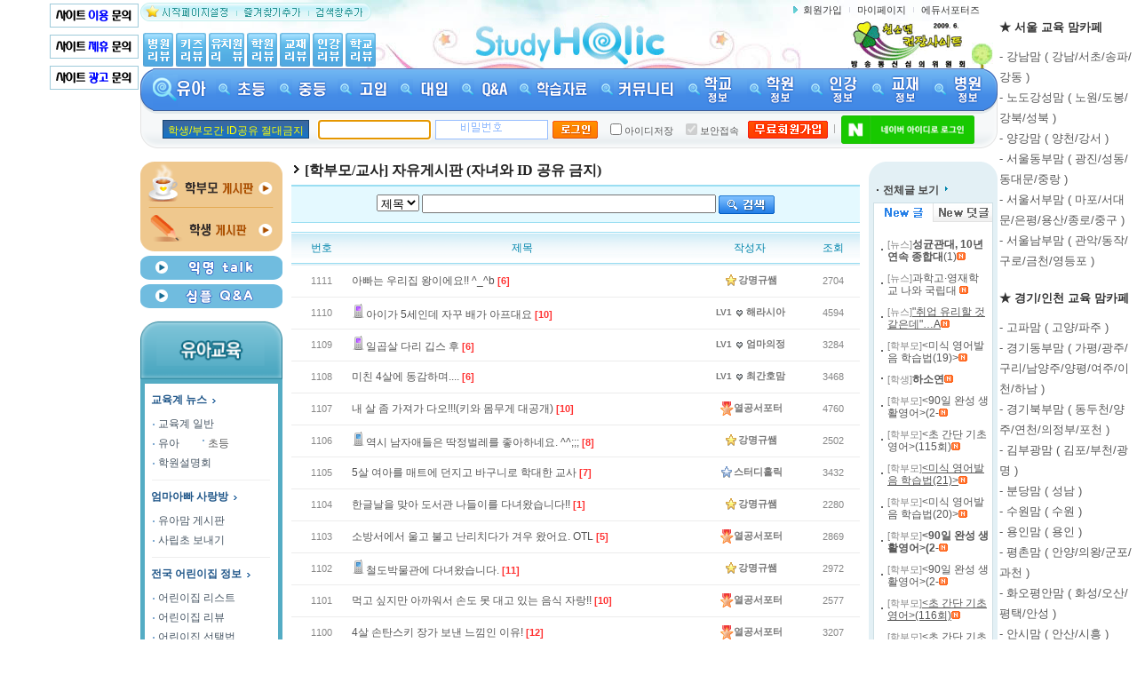

--- FILE ---
content_type: text/html
request_url: https://www.studyholic.com/kin/world/index.asp?page=7&searchPart=&searchWord=&tn=PAR_005&cate=7&cate1=&cate2=&cate3=&adminchk=&delflag=&state=&sType_=&s_idx=&MsgType=&sido=&areaChk=&subject=&searchchk=&sgrade=&score=&sidx=&dgrade=&didx=&cidx=&tidx=&t_userid=&Stype=&kidx=&dcheckbox=&tchk=
body_size: 269165
content:

<!DOCTYPE html PUBLIC "-//W3C//DTD XHTML 1.0 Transitional//EN" "https://www.w3.org/TR/xhtml1/DTD/xhtml1-transitional.dtd">
<html xmlns="https://www.w3.org/1999/xhtml">
<head>
<title>[학부모/교사] 자유게시판 (자녀와 ID 공유 금지)-유아맘 [스터디홀릭]</title>
<meta name="robots" content="ALL">
<meta name="keywords" content="영어학원,수학학원,국어학원,재수종합학원,대치동,목동,중계동,분당,평촌,일산,초등학생,중학생,고등학생">
<meta name="description" content="35만 명이 가입한 교육정보 사이트 - 입시정보, 학습자료, 학원 리뷰, 학교 리뷰, 인강 리뷰, 유치원 리뷰 등">
<meta name="author" content="강명규쌤">
<meta name="writer" content="studyholic.com">
<meta name="copyright" content="&copy; 2008 studyholic.com">
<meta name="reply-to" content="studyholic@studyholic.com">
<meta name="content-language" content="kr">
<meta name="build" content="2009. 12. 01">
<meta http-equiv="Content-Type"content="text/html; charset=euc-kr" />
<meta http-equiv="Content-Script-Type" content="text/javascript" />
<meta http-equiv="Content-Style-Type" content="text/css" />

<meta http-equiv="X-UA-Compatible" content="IE=EmulateIE8" />

<meta http-equiv='cache-control' content='no-cache'>
<meta http-equiv='expires' content='0'> 
<meta http-equiv='pragma' content='no-cache'> 
<link rel="canonical" href="https://www.studyholic.com/" />
<meta property="og:type" content="website">
<meta property="og:title" content="[ 스터디홀릭 ]">
<meta property="og:description" content="35만 명의 회원이 작성한 수많은 학원 리뷰와 학교 리뷰를 만나보세요">
<meta property="og:image" content="https://www.studyholic.com/img/banner/studyholic_logo.gif">
<meta property="og:url" content="https://www.studyholic.com.com">
<link rel='stylesheet' type='text/css' href='/inc/re/common.css'>
<script language="javascript" src="/inc/js.fnc.js"></script>
<script language="javascript" src="/inc/nametag.js"></script>
<script language="javascript" src="/inc/showBox.js"></script>
<script language="javascript" src="https://code.jquery.com/jquery-1.10.2.min.js"></script>
<script type="text/javascript" src="/inc/noty/packaged/jquery.noty.packaged.min.js"></script>
<script type="text/javascript">
	
	
	
	
	
	
	
<!--
function MM_swapImgRestore() { //v3.0
  var i,x,a=document.MM_sr; for(i=0;a&&i<a.length&&(x=a[i])&&x.oSrc;i++) x.src=x.oSrc;
}
function MM_preloadImages() { //v3.0
  var d=document; if(d.images){ if(!d.MM_p) d.MM_p=new Array();
    var i,j=d.MM_p.length,a=MM_preloadImages.arguments; for(i=0; i<a.length; i++)
    if (a[i].indexOf("#")!=0){ d.MM_p[j]=new Image; d.MM_p[j++].src=a[i];}}
}

function MM_findObj(n, d) { //v4.01
  var p,i,x;  if(!d) d=document; if((p=n.indexOf("?"))>0&&parent.frames.length) {
    d=parent.frames[n.substring(p+1)].document; n=n.substring(0,p);}
  if(!(x=d[n])&&d.all) x=d.all[n]; for (i=0;!x&&i<d.forms.length;i++) x=d.forms[i][n];
  for(i=0;!x&&d.layers&&i<d.layers.length;i++) x=MM_findObj(n,d.layers[i].document);
  if(!x && d.getElementById) x=d.getElementById(n); return x;
}

function MM_swapImage() { //v3.0
  var i,j=0,x,a=MM_swapImage.arguments; document.MM_sr=new Array; for(i=0;i<(a.length-2);i+=3)
   if ((x=MM_findObj(a[i]))!=null){document.MM_sr[j++]=x; if(!x.oSrc) x.oSrc=x.src; x.src=a[i+2];}
}

function closeMenuAll(){    
    document.getElementById("group_layer_1").style.display = "none";
    document.getElementById("group_layer_2").style.display = "none";
    document.getElementById("group_layer_3").style.display = "none";
    document.getElementById("group_layer_4").style.display = "none";    
    document.getElementById("group_layer_5").style.display = "none";
    document.getElementById("group_layer_6").style.display = "none";
    document.getElementById("group_layer_7").style.display = "none";
 	document.getElementById("group_layer_8").style.display = "none";
 	document.getElementById("group_layer_9").style.display = "none";	
 	document.getElementById("group_layer_10").style.display = "none";
 	document.getElementById("group_layer_11").style.display = "none";
 	document.getElementById("group_layer_12").style.display = "none";
 	document.getElementById("group_layer_13").style.display = "none";
}

function openMenuSec(menuno){        
   closeMenuAll();
   var setback = document.getElementById("top_fullback");
   setback.style.display = "";	
   var vDivId = "group_layer_"+menuno;    
   var setDivId = document.getElementById(vDivId);	
   setDivId.style.display = "";    
   //setDivId.style.visibility = "hidden";
        
}
    
function closeMenuSec(menuno){
 // closeMenuAll();    
  var setback = document.getElementById("top_fullback");
  setback.style.display = "none";	  
  var vDivId = "group_layer_"+menuno;    
  var setDivId = document.getElementById(vDivId);	
  setDivId.style.display = "none";    
  //setDivId.style.visibility = "hidden";
}

 
//-->
</script>	
<script type="text/javascript" src="/inc/naverLogin_implicit-1.0.2.js" charset="utf-8"></script>
<!--<script type="text/javascript">

  var _gaq = _gaq || [];
  _gaq.push(['_setAccount', 'UA-6082899-1']);
  _gaq.push(['_setDomainName', '.studyholic.com']);
  _gaq.push(['_trackPageview']);

  (function() {
    var ga = document.createElement('script'); ga.type = 'text/javascript'; ga.async = true;
    ga.src = ('https:' == document.location.protocol ? 'https://ssl' : 'http://www') + '.google-analytics.com/ga.js';
    var s = document.getElementsByTagName('script')[0]; s.parentNode.insertBefore(ga, s);
  })();

</script>-->


<!-- Global site tag (gtag.js) - Google Analytics -->
<script async src="https://www.googletagmanager.com/gtag/js?id=UA-6082899-1"></script>
<script>
  window.dataLayer = window.dataLayer || [];
  function gtag(){dataLayer.push(arguments);}
  gtag('js', new Date());

  gtag('config', 'UA-6082899-1');
</script>

</head>
<body>

<!-- 왼쪽 스크롤 배너 -->
 <div id="left_wrap">
 	<div id="lw" class="fixed">
 		<div class="left_banner"> 		
 			
 			<a href="http://www.studyholic.com/join/index.asp?tn=JOIN_001" target="_blank"><img src="http://www.studyholic.com/img/n_banner/join001.gif" border="0" width="100" title="스터디홀릭이용문의" /></a><br />
	    	<a href="http://www.studyholic.com/join/index.asp?tn=JOIN_002" target="_blank"><img src="http://www.studyholic.com/img/n_banner/join002.gif" border="0" width="100" title="스터디홀릭제휴문의" /></a><br />
	    	<a href="http://www.studyholic.com/join/index.asp?tn=JOIN_003" target="_blank"><img src="http://www.studyholic.com/img/n_banner/join003.gif" border="0" width="100" title="스터디홀릭광고문의" /></a><br /><br />
 		</div>
 	</div>
 </div>
 
 <!-- 오른쪽 스크롤 배너 -->
 <div id="right_wrap">
 	<div class="right_banner">
 		<div id="rw" class="fixed"> 			
	    	<div><p style="padding-top: 10px"><strong><span style="font-size: 10pt;">★ 서울 교육 맘카페</span></strong></p><p style="line-height: 1.8;"><a href="https://cafe.naver.com/gangnamchild" target="_blank"><span style="font-size: 10pt;">- 강남맘 ( 강남/서초/송파/강동 )</span></a><br><a href="https://cafe.naver.com/junggyekids" target="_blank"><span style="font-size: 10pt;">- 노도강성맘 ( 노원/도봉/강북/성북 )</span></a><br><a href="https://cafe.naver.com/mokdongmomschool" target="_blank"><span style="font-size: 10pt;">- 양강맘 ( 양천/강서 )</span></a><br><a href="https://cafe.naver.com/dongbumomschool" target="_blank"><span style="font-size: 10pt;">- 서울동부맘 ( 광진/성동/동대문/중랑 )</span></a><br><a href="https://cafe.naver.com/tukmokman" target="_blank"><span style="font-size: 10pt;">- 서울서부맘 ( 마포/서대문/은평/용산/종로/중구 )</span></a><br><a href="https://cafe.naver.com/nambumomschool" target="_blank"><span style="font-size: 10pt;">- 서울남부맘 ( 관악/동작/구로/금천/영등포 )</span></a><br></p><p style="padding-top: 10px"><strong><span style="font-size: 10pt;">★ 경기/인천 교육 맘카페</span></strong></p><p style="line-height: 1.8;"><a href="https://cafe.naver.com/gopamom" target="_blank"><span style="font-size: 10pt;">- 고파맘 ( 고양/파주 )</span></a><br><a href="https://cafe.naver.com/iphak4" target="_blank"><span style="font-size: 10pt;">- 경기동부맘 ( 가평/광주/구리/남양주/양평/여주/이천/하남 )</span></a><br><a href="https://cafe.naver.com/bukbumomschool" target="_blank"><span style="font-size: 10pt;">- 경기북부맘 ( 동두천/양주/연천/의정부/포천 )</span></a><br><a href="https://cafe.naver.com/teletubbi4" target="_blank"><span style="font-size: 10pt;">- 김부광맘 ( 김포/부천/광명 )</span></a><br><a href="https://cafe.naver.com/bundangchild" target="_blank"><span style="font-size: 10pt;">- 분당맘 ( 성남 )</span></a><br><a href="https://cafe.naver.com/suwonchild" target="_blank"><span style="font-size: 10pt;">- 수원맘 ( 수원 )</span></a><br><a href="https://cafe.naver.com/yonginkids" target="_blank"><span style="font-size: 10pt;">- 용인맘 ( 용인 )</span></a><br><a href="https://cafe.naver.com/pyeongchonkids" target="_blank"><span style="font-size: 10pt;">- 평촌맘 ( 안양/의왕/군포/과천 )</span></a><br><a href="https://cafe.naver.com/tabong99" target="_blank"><span style="font-size: 10pt;">- 화오평안맘 ( 화성/오산/평택/안성 )</span></a><br><a href="https://cafe.naver.com/ansimomschool" target="_blank"><span style="font-size: 10pt;">- 안시맘 ( 안산/시흥 )</span></a><br><a href="https://cafe.naver.com/tabong98" target="_blank"><span style="font-size: 10pt;">- 인천맘</span></a><br></p><p style="padding-top: 10px"><strong><span style="font-size: 10pt;">★ 지방 교육 맘카페</span></strong></p><p style="line-height: 1.8;"><a href="https://cafe.naver.com/gangwonmomschool" target="_blank"><span style="font-size: 10pt;">- 강원맘</span></a><br><a href="https://cafe.naver.com/chungbukmomschool" target="_blank"><span style="font-size: 10pt;">- 충북맘</span></a><br><a href="https://cafe.naver.com/cheonamomschool" target="_blank"><span style="font-size: 10pt;">- 충남맘</span></a><br><a href="https://cafe.naver.com/dragonwars" target="_blank"><span style="font-size: 10pt;">- 대전세종맘</span></a><br><a href="https://cafe.naver.com/jbmomschool" target="_blank"><span style="font-size: 10pt;">- 전북맘</span></a><br><a href="https://cafe.naver.com/gwangjumomschool" target="_blank"><span style="font-size: 10pt;">- 광주전남맘</span></a><br><a href="https://cafe.naver.com/kinderinfo" target="_blank"><span style="font-size: 10pt;">- 대구경북맘</span></a><br><a href="https://cafe.naver.com/ulsanmomschool" target="_blank"><span style="font-size: 10pt;">- 울산경남맘</span></a><br><a href="https://cafe.naver.com/mkinno" target="_blank"><span style="font-size: 10pt;">- 부산맘</span></a><br><a href="https://cafe.naver.com/jejumomschool" target="_blank"><span style="font-size: 10pt;">- 제주맘</span></a></p><p style="margin: 0px; padding: 0px; color: rgb(51/51/51); font-family: 돋움; font-size: 14.6667px; font-style: normal; font-variant-ligatures: normal; font-variant-caps: normal; font-weight: 400; letter-spacing: normal; orphans: 2; text-align: start; text-indent: 0px; text-transform: none; widows: 2; word-spacing: 0px; -webkit-text-stroke-width: 0px; white-space: normal; text-decoration-thickness: initial; text-decoration-style: initial; text-decoration-color: initial;"></p><p style="margin: 0px; padding: 0px; color: rgb(51/51/51); font-family: 돋움; font-size: 14.6667px; font-style: normal; font-variant-ligatures: normal; font-variant-caps: normal; font-weight: 400; letter-spacing: normal; orphans: 2; text-align: start; text-indent: 0px; text-transform: none; widows: 2; word-spacing: 0px; -webkit-text-stroke-width: 0px; white-space: normal; text-decoration-thickness: initial; text-decoration-style: initial; text-decoration-color: initial;"></p><p style="margin: 0px; padding: 0px; color: rgb(51/51/51); font-family: 돋움; font-size: 14.6667px; font-style: normal; font-variant-ligatures: normal; font-variant-caps: normal; font-weight: 400; letter-spacing: normal; orphans: 2; text-align: start; text-indent: 0px; text-transform: none; widows: 2; word-spacing: 0px; -webkit-text-stroke-width: 0px; white-space: normal; text-decoration-thickness: initial; text-decoration-style: initial; text-decoration-color: initial;"></p></div>
 		</div> 
	 
 	</div>
 </div>
 	
	
<!--gnv 시작-->

<!-- 사이트 최상단 배너 -->

<!-- 사이트 최상단 배너 -->

<table width="965" border="0" cellspacing="0" cellpadding="0" align="center" class="topback">		
    <tr>
        <td width="280"><a name="top"></a><span onClick="this.style.behavior='url (#default#homepage)';this.setHomePage('https://www.studyholic.com')" style="cursor:hand"><img src="/img/n_top/btn_start.gif" alt="시작페이지설정" /></span><a href="javascript:addbookmark();"><img src="/img/n_top/btn_bookmark.gif"  alt="즐겨찾기추가" /></a><a href="javascript:setDefaultSearch();"><img src="/img/n_top/btn_setsearch.gif" alt="검색창추가" /></a></td>
        <td rowspan="2" style="padding-left:95px;padding-top:20px;" >
        	<a href="https://www.studyholic.com/"><img src="https://www.studyholic.com/img/n_common/main_logo.gif" width="218" height="57" title="스터디홀릭로고" alt="스터디홀릭로고"></a>
        <!--플래시 플러그인-->
        <!--<object type="application/x-shockwave-flash" data="/img/n_swf/logo.swf" width="218" height="57">
        <param name="movie" value="/img/n_swf/logo.swf" /> 
        <param name="wmode" value="opaque" /> 
        </object>-->
        </td>
        <td width="260" align="right" class="rnv" style="padding-right:20px;"><img src="/img/n_top/icon_arrow.gif" /> <a href="/member/member_join1.asp">회원가입</a><img src="/img/n_top/bar_01.gif" /><a href="/mypage/msg_list.asp">마이페이지</a><img src="/img/n_top/bar_01.gif" /><a href="https://www.studyholic.com/edusupport/step02.asp">에듀서포터즈</a></td>
    </tr>
    <tr>        
        <td style="padding-left:0px; padding-bottom:2px" valign=bottom><a href="/kin/Hospital/HospitalList.asp"><img src="/img/n_top/hosreview.gif"  alt="병원리뷰" /></a><a href="/kin/kids/KidsCafeList.asp"><img src="/img/n_top/kidsreview.gif" alt="키즈카페리뷰" /></a><a href="/Eduinfo/KinderList.asp"><img src="/img/n_top/kinreview.gif"  alt="유치원리뷰" /></a><a href="/Eduinfo/AcademyList.asp"><img src="/img/n_top/acareview.gif"  alt="학원리뷰" /></a><a href="/Eduinfo/BookList.asp"><img src="/img/n_top/bookreview.gif"  alt="교재리뷰" /></a><a href="/Eduinfo/InList.asp"><img src="/img/n_top/inreview.gif"  alt="인강리뷰" /></a><a href="/eduinfo/school/schoolList.asp"><img src="/img/n_top/schreview.gif"  alt="학교리뷰" /></a></td>
        <td style="padding-right:31px;" align=right><a href="https://www.studyholic.com/high/index.asp?action=read&tn=edu_001&cate=&idx=69"><img src="/img/n_top/shforever.gif" alt="방송통신심의위원회 선정 청소년권장사이트" /></a></td>
        <!--<td style="padding-right:35px;" align=right><b>현재 접속자수</b><br />
<script id="_wau20n">var _wau = _wau || []; _wau.push(["classic", "9rys2zdj1an8", "20n"]);(function() { var s=document.createElement("script"); s.async=true; s.src="https://widgets.amung.us/classic.js";document.getElementsByTagName("head")[0].appendChild(s);})();</script>
		</td>-->
    </tr>
</table>
<!--gnv 끝--><!--서브 menu 시작-->
<table width="965" border="0" cellspacing="0" cellpadding="0" align="center">
    <tr>
        <td height="48"  background="/img/n_top/subbar01.gif">
            <table border="0" cellspacing="0" cellpadding="0" align="center">
                <tr>
                    <td align="center"><a href="/kin/" onmouseout="MM_swapImgRestore()" onmouseover="MM_swapImage('sub01','','/img/nn_gb/n_gnb_sub_01_on.gif',1)"><img title="유아" src="/img/nn_gb/n_gnb_sub_01_on.gif" name="sub01" border="0" id="sub01"  onmouseout="javascript:closeMenuSec(1);" onmouseover="javascript:openMenuSec(1);" alt="유아" /></a></td>
                    <td align="center"><a href="/ele/" onmouseout="MM_swapImgRestore()" onmouseover="MM_swapImage('sub02','','/img/nn_gb/n_gnb_sub_02_on.gif',1)"><img title="초등" src="/img/nn_gb/n_gnb_sub_02_off.gif" name="sub02" border="0" id="sub02"  onmouseout="javascript:closeMenuSec(2);" onmouseover="javascript:openMenuSec(2);" alt="초등" /></a></td>
                    <td align="center"><a href="/mid/" onmouseout="MM_swapImgRestore()" onmouseover="MM_swapImage('sub03','','/img/nn_gb/n_gnb_sub_03_on.gif',1)"><img title="중등" src="/img/nn_gb/n_gnb_sub_03_off.gif" name="sub03" border="0" id="sub03" onmouseout="javascript:closeMenuSec(3);" onmouseover="javascript:openMenuSec(3);" alt="중등" /></a></td>
                    <td align="center"><a href="/high/" onmouseout="MM_swapImgRestore()" onmouseover="MM_swapImage('sub04','','/img/nn_gb/n_gnb_sub_04_on.gif',1)"><img title="고입" src="/img/nn_gb/n_gnb_sub_04_off.gif" name="sub04" border="0" id="sub04" onmouseout="javascript:closeMenuSec(4);" onmouseover="javascript:openMenuSec(4);" alt="고입" /></a></td>
                    <td align="center"><a href="/uni/" onmouseout="MM_swapImgRestore()" onmouseover="MM_swapImage('sub05','','/img/nn_gb/n_gnb_sub_05_on.gif',1)"><img title="대입" src="/img/nn_gb/n_gnb_sub_05_off.gif" name="sub05" border="0" id="sub05" onmouseout="javascript:closeMenuSec(5);" onmouseover="javascript:openMenuSec(5);" alt="대입" /></a></td>
                    <td align="center"><a href="/qa/" onmouseout="MM_swapImgRestore()" onmouseover="MM_swapImage('sub06','','/img/nn_gb/n_gnb_sub_06_on.gif',1)"><img title="Q&amp;A" src="/img/nn_gb/n_gnb_sub_06_off.gif" name="sub06" border="0" id="sub06" onmouseout="javascript:closeMenuSec(6);" onmouseover="javascript:openMenuSec(6);" alt="Q&amp;A" /></a></td>
                    <td align="center"><a href="/pds/" onmouseout="MM_swapImgRestore()" onmouseover="MM_swapImage('sub07','','/img/nn_gb/n_gnb_sub_07_on.gif',1)"><img title="학습자료" src="/img/nn_gb/n_gnb_sub_07_off.gif" name="sub07" border="0" id="sub07" onmouseout="javascript:closeMenuSec(7);" onmouseover="javascript:openMenuSec(7);" alt="학습자료" /></a></td>                    
					<td align="center"><a href="/world/index.asp?tn=PAR_005" onmouseout="MM_swapImgRestore()" onmouseover="MM_swapImage('sub08','','/img/nn_gb/n_gnb_sub_08_on.gif',1)"><img title="커뮤니티" src="/img/nn_gb/n_gnb_sub_08_off.gif" name="sub08" border="0" id="sub08" onmouseout="javascript:closeMenuSec(8);" onmouseover="javascript:openMenuSec(8);" alt="커뮤니티" /></a></td>                    
					<td align="center"><a href="/eduinfo/school/SchoolList.asp" onmouseout="MM_swapImgRestore()" onmouseover="MM_swapImage('sub09','','/img/nn_gb/n_gnb_sub_09_on.gif',1)"><img title="학교" src="/img/nn_gb/n_gnb_sub_09_off.gif" name="sub09" border="0" id="sub09" onmouseout="javascript:closeMenuSec(9);" onmouseover="javascript:openMenuSec(9);" alt="학교" /></a></td>                    
					<td align="center"><a href="/eduinfo/AcademyList.asp" onmouseout="MM_swapImgRestore()" onmouseover="MM_swapImage('sub10','','/img/nn_gb/n_gnb_sub_10_on.gif',1)"><img title="학원" src="/img/nn_gb/n_gnb_sub_10_off.gif" name="sub10" border="0" id="sub10" onmouseout="javascript:closeMenuSec(10);" onmouseover="javascript:openMenuSec(10);" alt="학원" /></a></td>                    
					<td align="center"><a href="/eduinfo/InList.asp" onmouseout="MM_swapImgRestore()" onmouseover="MM_swapImage('sub11','','/img/nn_gb/n_gnb_sub_11_on.gif',1)"><img title="인강" src="/img/nn_gb/n_gnb_sub_11_off.gif" name="sub11" border="0" id="sub11" onmouseout="javascript:closeMenuSec(11);" onmouseover="javascript:openMenuSec(11);" alt="인강" /></a></td>                    
					<td align="center"><a href="/eduinfo/BookList.asp" onmouseout="MM_swapImgRestore()" onmouseover="MM_swapImage('sub12','','/img/nn_gb/n_gnb_sub_12_on.gif',1)"><img title="교재" src="/img/nn_gb/n_gnb_sub_12_off.gif" name="sub12" border="0" id="sub12" onmouseout="javascript:closeMenuSec(12);" onmouseover="javascript:openMenuSec(12);" alt="교재" /></a></td>                    
					<td align="center"><a href="/kin/Hospital/HospitalList.asp" onmouseout="MM_swapImgRestore()" onmouseover="MM_swapImage('sub13','','/img/nn_gb/n_gnb_sub_13_on.gif',1)"><img title="병원" src="/img/nn_gb/n_gnb_sub_13_off.gif" name="sub13" border="0" id="sub13" onmouseout="javascript:closeMenuSec(13);" onmouseover="javascript:openMenuSec(13);" alt="병원" /></a></td>                    
				</tr>
            </table>
            <div id="top_fullback_back" style="position: relative;z-index:9;">
      		<iframe id="top_fullback" scrolling="no" frameborder="0" style="FILTER:Alpha(opacity=0);position:absolute;top:0px;left:200px;width:600px;height:250px;z-index:0;border:none;display:none" ></iframe>
	   		</div>
            <!--유아-->
            <div id='group_layer_1' style='position:absolute;display:none;z-index:10;' onmouseout="javascript:closeMenuSec(1);" onmouseover="javascript:openMenuSec(1);">
    		<div style='position:absolute;left:0px;top:0px;z-index:10;padding-left:0px;' >  
            <table border="0" cellspacing="0" cellpadding="0" id="tbl_drop1">
                <tr>
                 <td style="padding:5px;" valign="top">
                	    <table width="110" border="0" cellspacing="0" cellpadding="0" >
                	    	<tr>
                                <th class="2depth">교육계 뉴스</th>
                            </tr>
                            <tr>
                                <td><img src="/img/n_top/bar_04.gif" alt="linebar" /></td>
                            </tr>
                            <tr>
                                <td><img src="/img/n_top/icon_arrow2.gif" alt="arrow" /><a href="/kin/index.asp?tn=EDU_001&amp;cate=1">교육계 일반</a></td>
                            </tr>
                            <tr>
                                <td class="h_3depth"></td>
                            </tr>
                            <tr>
                                <td><img src="/img/n_top/icon_arrow2.gif" alt="arrow" /><a href="/kin/index.asp?tn=EDU_001&amp;cate=5">유아교육 뉴스</a></td>
                            </tr>
                            <tr>
                                <td class="h_3depth"></td>
                            </tr>
                            <tr>
                                <td><img src="/img/n_top/icon_arrow2.gif" alt="arrow" /><a href="/kin/index.asp?tn=EDU_001&amp;cate=2">초등교육 뉴스</a></td>
                            </tr>
                        </table>
                	</td>
                    <td style="padding:5px;" valign="top">                    
                	    <table width="110" border="0" cellspacing="0" cellpadding="0" >                	    	
                            <tr>
                                <th class="2depth">엄마아빠 사랑방</th>
                            </tr>
                            <tr>
                                <td><img src="/img/n_top/bar_04.gif" alt="linebar" /></td>
                            </tr>
                            <tr>
                                <td><img src="/img/n_top/icon_arrow2.gif" alt="arrow" /><a href="/kin/world/index.asp?tn=PAR_005&amp;cate=7">유아맘 게시판</a></td>
                            </tr>
                            <tr>
                                <td class="h_3depth"></td>
                            </tr>
                            <tr>
                                <td><img src="/img/n_top/icon_arrow2.gif" alt="arrow" /><a href="/kin/world/index.asp?tn=PAR_005&amp;cate2=C0">사립초 보내기</a></td>
                            </tr>
                            <tr>
                                <td class="h_3depth"></td>
                            </tr>
                            <tr>
                                <td>&nbsp;</td>
                            </tr>
                            <tr>
                                <td class="h_3depth"></td>
                            </tr>
                            <tr>
                                <td><img src="/img/n_top/bar_04.gif" alt="linebar" /></td>
                            </tr>
                            <tr>
                                <td class="h_3depth"></td>
                            </tr>
                            <tr>
                                <th class="2depth">유아교육 정보  </th>
                            </tr>
                            <tr>
                                <td><img src="/img/n_top/bar_04.gif" alt="linebar" /></td>
                            </tr>
                            <tr>
                                <td><img src="/img/n_top/icon_arrow2.gif" alt="arrow" /><a href="/kin/index.asp?tn=VAL_003&amp;cate=1">육아정보 모음</a></td>
                            </tr>
                            <tr>
                                <td class="h_3depth"></td>
                            </tr>                            
                            <tr>
                                <td><img src="/img/n_top/icon_arrow2.gif" alt="arrow" /><a href="/kin/index.asp?tn=VAL_003&amp;cate=5">기타 정보</a></td>
                            </tr>
                            <tr>
                                <td class="h_3depth"></td>
                            </tr>
                        </table>
                	</td>
                    <td class="dropbar"></td>
                    <td style="padding:5px;" valign="top">
                        <table width="145" border="0" cellspacing="0" cellpadding="0">
                            <tr>
                                <th class="2depth">전국 어린이집 정보 </th>
                            </tr>
                            <tr>
                                <td><img src="/img/n_top/bar_04.gif" alt="linebar" /></td>
                            </tr>
                            <tr>
                                <td><img src="/img/n_top/icon_arrow2.gif" alt="arrow" /><a href="/kin/kin_Total/KinderTotalList.asp">어린이집 리스트</a></td>
                            </tr>
                            <tr>
                                <td class="h_3depth"></td>
                            </tr>
                            <tr>
                                <td><img src="/img/n_top/icon_arrow2.gif" alt="arrow" /><a href="/eduinfo/KinderList.asp?kgubun=1">어린이집 리뷰</a></td>
                            </tr>
                            <tr>
                                <td class="h_3depth"></td>
                            </tr>
                            <tr>
                                <td><img src="/img/n_top/icon_arrow2.gif" alt="arrow" /><a href="/kin/index.asp?tn=VAL_003&cate=2">어린이집 잘 보내는 법</a></td>
                            </tr>
                           <tr>
                                <td class="h_3depth"></td>
                            </tr>
                            <tr>
                                <td><img src="/img/n_top/bar_04.gif" alt="linebar" /></td>
                            </tr>
                            <tr>
                                <td class="h_3depth"></td>
                            </tr>
                            <tr>
                                <th class="2depth">전국 유치원 정보  </th>
                            </tr>
                            <tr>
                                <td><img src="/img/n_top/bar_04.gif" alt="linebar" /></td>
                            </tr>
                            <tr>
                                <td><img src="/img/n_top/icon_arrow2.gif" alt="arrow" /><a href="/kin/kin_Total_G/KinderTotalList.asp">유치원 리스트</a></td>
                            </tr>
                            <tr>
                                <td class="h_3depth"></td>
                            </tr>
                            <tr>
                                <td><img src="/img/n_top/icon_arrow2.gif" alt="arrow" /><a href="/eduinfo/KinderList.asp?kgubun=2">유치원 리뷰</a></td>
                            </tr>
                            <tr>
                                <td class="h_3depth"></td>
                            </tr>
                            <tr>
                                <td><img src="/img/n_top/icon_arrow2.gif" alt="arrow" /><a href="/kin/index.asp?tn=VAL_003&cate=3">유치원 잘 보내는 법</a></td>
                            </tr>
                            <tr>
                                <td class="h_3depth"></td>
                            </tr>
                        </table>
                    </td>
                    <td class="dropbar"></td>
                    <td style="padding:5px;" valign="top">
                        <table width="145" border="0" cellspacing="0" cellpadding="0">
                            <tr>
                                <th class="2depth">전국 영어유치원 정보 </th>
                            </tr>
                            <tr>
                                <td><img src="/img/n_top/bar_04.gif" alt="linebar" /></td>
                            </tr>
                            <tr>
                                <td><img src="/img/n_top/icon_arrow2.gif" alt="arrow" /><a href="/kin/KinderTotalList.asp?kgubun=3">영어유치원 리스트</a></td>
                            </tr>
                            <tr>
                                <td class="h_3depth"></td>
                            </tr>
                            <tr>
                                <td><img src="/img/n_top/icon_arrow2.gif" alt="arrow" /><a href="/eduinfo/KinderList.asp?kgubun=3">영어유치원 리뷰</a></td>
                            </tr>
                            <tr>
                                <td class="h_3depth"></td>
                            </tr>
                            <tr>
                                <td><img src="/img/n_top/icon_arrow2.gif" alt="arrow" /><a href="/kin/index.asp?tn=VAL_003&cate=4">영어유치원 잘 보내는 법</a></td>
                            </tr>
                           <tr>
                                <td class="h_3depth"></td>
                            </tr>
                            <tr>
                                <td><img src="/img/n_top/bar_04.gif" alt="linebar" /></td>
                            </tr>
                            <tr>
                                <td class="h_3depth"></td>
                            </tr>
                            <tr>
                                <th class="2depth">전국 놀이학교 정보  </th>
                            </tr>
                            <tr>
                                <td><img src="/img/n_top/bar_04.gif" alt="linebar" /></td>
                            </tr>
                            <tr>
                                <td><img src="/img/n_top/icon_arrow2.gif" alt="arrow" /><a href="/kin/KinderTotalList.asp?kgubun=4">놀이학교 리스트</a></td>
                            </tr>
                            <tr>
                                <td class="h_3depth"></td>
                            </tr>
                            <tr>
                                <td><img src="/img/n_top/icon_arrow2.gif" alt="arrow" /><a href="/eduinfo/KinderList.asp?kgubun=4">놀이학교 리뷰</a></td>
                            </tr>
                            <tr>
                                <td class="h_3depth"></td>
                            </tr>
                            <tr>
                                <td>&nbsp;</td>
                            </tr>
                            <tr>
                                <td class="h_3depth"></td>
                            </tr>
                        </table>
                    </td>
                    <td class="dropbar"></td>
                    <td style="padding:5px;" valign="top">
                        <table width="145" border="0" cellspacing="0" cellpadding="0">
                            <tr>
                                <th class="2depth">나들이/체험활동 </th>
                            </tr>
                            <tr>
                                <td><img src="/img/n_top/bar_04.gif" alt="linebar" /></td>
                            </tr>
                            <tr>
                                <td><img src="/img/n_top/icon_arrow2.gif" alt="arrow" /><a href="/kin/go/GoTotalList.asp?cgubun=1">박물관</a>&nbsp;&nbsp;&nbsp;&nbsp;&nbsp;&nbsp;<img src="/img/n_top/icon_arrow2.gif" alt="arrow" /><a href="/kin/go/GoTotalList.asp?cgubun=2">과학관</a></td>
                            </tr>
                            <tr>
                                <td class="h_3depth"></td>
                            </tr>                            
                            <tr>
                                <td><img src="/img/n_top/icon_arrow2.gif" alt="arrow" /><a href="/kin/go/GoTotalList.asp?cgubun=3">동물원</a>&nbsp;&nbsp;&nbsp;&nbsp;&nbsp;&nbsp;<img src="/img/n_top/icon_arrow2.gif" alt="arrow" /><a href="/kin/go/GoTotalList.asp?cgubun=4">수족관</a></td>
                            </tr>
                            <tr>
                                <td class="h_3depth"></td>
                            </tr>                            
                            <tr>
                                <td><img src="/img/n_top/icon_arrow2.gif" alt="arrow" /><a href="/kin/go/GoTotalList.asp?cgubun=5">식물원</a>&nbsp;&nbsp;&nbsp;&nbsp;&nbsp;&nbsp;<img src="/img/n_top/icon_arrow2.gif" alt="arrow" /><a href="/kin/go/GoTotalList.asp?cgubun=6">공원</a></td>
                            </tr>
                            <tr>
                                <td class="h_3depth"></td>
                            </tr>                            
                            <tr>
                                <td><img src="/img/n_top/icon_arrow2.gif" alt="arrow" /><a href="/kin/go/GoTotalList.asp?cgubun=7">놀이공원</a>&nbsp;&nbsp;&nbsp;<img src="/img/n_top/icon_arrow2.gif" alt="arrow" /><a href="/kin/go/GoTotalList.asp?cgubun=8">워터파크</a></td>
                            </tr>
                            <tr>
                                <td class="h_3depth"></td>
                            </tr>
                            <tr>
                                <td><img src="/img/n_top/bar_04.gif" alt="linebar" /></td>
                            </tr>
                            <tr>
                                <td class="h_3depth"></td>
                            </tr>
                            <tr>
                                <th class="2depth">전국 키즈카페 정보  </th>
                            </tr>
                            <tr>
                                <td><img src="/img/n_top/bar_04.gif" alt="linebar" /></td>
                            </tr>
                            <tr>
                                <td><img src="/img/n_top/icon_arrow2.gif" alt="arrow" /><a href="/kin/kids/KidsCafeTotalList.asp">키즈카페 리스트</a></td>
                            </tr>
                            <tr>
                                <td class="h_3depth"></td>
                            </tr>
                            <tr>
                                <td><img src="/img/n_top/icon_arrow2.gif" alt="arrow" /><a href="/kin/kids/KidsCafeList.asp">키즈카페 리뷰</a></td>
                            </tr>
                            <tr>
                                <td class="h_3depth"></td>
                            </tr>                         
                        </table>
                    </td>
                    <td class="dropbar"></td>
                    <td style="padding:5px;" valign="top">
                        <table width="125" border="0" cellspacing="0" cellpadding="0">
                            <tr>
                                <th class="2depth">임신/출산 정보</th>
                            </tr>
                            <tr>
                                <td><img src="/img/n_top/bar_04.gif" alt="linebar" /></td>
                            </tr>
                            <tr>
                                <td><img src="/img/n_top/icon_arrow2.gif" alt="arrow" /><a href="/kin/index.asp?tn=KIN_004&amp;cate=1">임신</a></td>
                            </tr>
                            <tr>
                                <td class="h_3depth"></td>
                            </tr>
                            <tr>
                                <td><img src="/img/n_top/icon_arrow2.gif" alt="arrow" /><a href="/kin/index.asp?tn=KIN_004&amp;cate=2">출산</a></td>
                            </tr>
                            <tr>
                                <td class="h_3depth"></td>
                            </tr>
                        </table>
                    </td>
                    <td class="dropbar"></td>
                    <td style="padding:5px;" valign="top">
                        <table width="125" border="0" cellspacing="0" cellpadding="0">
                            <tr>
                                <th class="2depth">독서활동  </th>
                            </tr>
                            <tr>
                                <td><img src="/img/n_top/bar_04.gif" alt="linebar" /></td>
                            </tr>
                            <tr>
                                <td><img src="/img/n_top/icon_arrow2.gif" alt="arrow" /><a href="/kin/index.asp?tn=KIN_002&amp;cate=1">추천도서 리스트</a></td>
                            </tr>
                            <tr>
                                <td class="h_3depth"></td>
                            </tr>
                            <tr>
                                <td><img src="/img/n_top/icon_arrow2.gif" alt="arrow" /><a href="/ele/Reading/Reading_MyList.asp">나의 독서이력</a></td>
                            </tr>
                            <tr>
                                <td class="h_3depth"></td>
                            </tr>
                            <tr>
                                <td><img src="/img/n_top/icon_arrow2.gif" alt="arrow" /><a href="/ele/Reading/Reading_List.asp">친구들의 독서이력</a></td>
                            </tr>
                            <tr>
                                <td class="h_3depth"></td>
                            </tr>
                        </table>
                    </td>
                 </tr>
                <tr>
                    <td height="5" colspan="11"></td>
                </tr>
            </table>
            </div>
        	</div>
        	<!--유아-->
        	
        	<!--초등-->
	   		 <div id='group_layer_2' style='position:absolute;display:none;z-index:10;' onmouseout="javascript:closeMenuSec(2);" onmouseover="javascript:openMenuSec(2);">
    		<div style='position:absolute;left:0px;top:0px;z-index:10;padding-left:10px;' >  
            <table border="0" cellspacing="0" cellpadding="0" id="tbl_drop2">
                <tr>
                 <td style="padding:5px;" valign="top">
                	    <table width="110" border="0" cellspacing="0" cellpadding="0" >
                	    	<tr>
                                <th class="2depth">교육계 뉴스</th>
                            </tr>
                            <tr>
                                <td><img src="/img/n_top/bar_04.gif" alt="linebar" /></td>
                            </tr>
                            <tr>
                                <td><img src="/img/n_top/icon_arrow2.gif" alt="arrow" /><a href="/ele/index.asp?tn=EDU_001&amp;cate=1">교육계 일반</a></td>
                            </tr>
                            <tr>
                                <td class="h_3depth"></td>
                            </tr>
                            <tr>
                                <td><img src="/img/n_top/icon_arrow2.gif" alt="arrow" /><a href="/ele/index.asp?tn=EDU_001&amp;cate=5">유아교육 뉴스</a></td>
                            </tr>
                            <tr>
                                <td class="h_3depth"></td>
                            </tr>
                            <tr>
                                <td><img src="/img/n_top/icon_arrow2.gif" alt="arrow" /><a href="/ele/index.asp?tn=EDU_001&amp;cate=2">초등교육 뉴스</a></td>
                            </tr>
                            <tr>
                                <td class="h_3depth"></td>
                            </tr>
                            <tr>
                                <td><img src="/img/n_top/icon_arrow2.gif" alt="arrow" /><a href="/ele/index.asp?tn=EDU_001&amp;cate=3">중등교육 뉴스</a></td>
                            </tr>
                            <tr>
                                <td class="h_3depth"></td>
                            </tr>
                            <tr>
                                <td><img src="/img/n_top/icon_arrow2.gif" alt="arrow" /><a href="/ele/index.asp?tn=EDU_001&amp;cate=4">고등교육 뉴스</a></td>
                            </tr>
                            
                        </table>
                	</td>
                	<td class="dropbar"></td>
                    <td style="padding:5px;" valign="top">
                        <table width="120" border="0" cellspacing="0" cellpadding="0">
                            <tr>
                                <th class="2depth">비교과 활동정보</th>
                            </tr>
                            <tr>
                                <td><img src="/img/n_top/bar_04.gif" alt="linebar" /></td>
                            </tr>
                            <tr>
                                <td><img src="/img/n_top/icon_arrow2.gif" alt="arrow" /><a href="/ele/index.asp?tn=EDU_011&amp;cate=1">기본정보</a></td>
                            </tr>
                            <tr>
                                <td class="h_3depth"></td>
                            </tr>
                            <tr>
                                <td><img src="/img/n_top/icon_arrow2.gif" alt="arrow" /><a href="/ele/Active/Activelist.asp?edatechk=0&agrade=2&torderby=0">활동정보</a></td>
                            </tr> 
                            <tr>
                                <td class="h_3depth"></td>
                            </tr>
                            <tr>
                                <td><img src="/img/n_top/bar_04.gif" alt="linebar" /></td>
                            </tr>
                            <tr>
                                <td class="h_3depth"></td>
                            </tr>
                            <tr>
                                <th class="2depth">독서활동  </th>
                            </tr>
                            <tr>
                                <td><img src="/img/n_top/bar_04.gif" alt="linebar" /></td>
                            </tr>
                            <tr>
                                <td><img src="/img/n_top/icon_arrow2.gif" alt="arrow" /><a href="/ele/index.asp?tn=KIN_002">추천도서 리스트</a></td>
                            </tr>
                            <tr>
                                <td class="h_3depth"></td>
                            </tr>
                                                       
                        </table>
                    </td>
                    <td style="padding:5px;" valign="top">                    
                	    <table width="110" border="0" cellspacing="0" cellpadding="0" >                	    	
                            <tr>
                                <th class="2depth">엄마아빠 사랑방</th>
                            </tr>
                            <tr>
                                <td><img src="/img/n_top/bar_04.gif" alt="linebar" /></td>
                            </tr>
                            <tr>
                                <td><img src="/img/n_top/icon_arrow2.gif" alt="arrow" /><a href="/ele/world/index.asp?tn=PAR_005&amp;cate2=M1">특목중 보내기</a></td>
                            </tr>
                        </table>
                	</td>
                    
                    <td class="dropbar"></td>
                    <td style="padding:5px;" valign="top">
                        <table width="145" border="0" cellspacing="0" cellpadding="0">
                            
                            <tr>
                                <th class="2depth">영재교육원 입학정보</th>
                            </tr>
                            <tr>
                                <td><img src="/img/n_top/bar_04.gif" alt="linebar" /></td>
                            </tr>
                            <tr>
                                <td><img src="/img/n_top/icon_arrow2.gif" alt="arrow" /><a href="/ele/index.asp?tn=GIF_001">영재교육원 입학정보 </a></td>
                            </tr>
                            <tr>
                                <td class="h_3depth"></td>
                            </tr>
                            <tr>
                                <td><img src="/img/n_top/icon_arrow2.gif" alt="arrow" /><a href="/ele/index.asp?tn=GIF_001">영재교육원 FAQ </a></td>
                            </tr>
                            <tr>
                                <td class="h_3depth"></td>
                            </tr>
                        </table>
                    </td>
                    <td class="dropbar"></td>
                    <td style="padding:5px;" valign="top">
                        <table border="0" cellspacing="0" cellpadding="0" width="130">
                            <tr>
                                <th class="2depth">공립초 입학정보</th>
                            </tr>
                            <tr>
                                <td><img src="/img/n_top/bar_04.gif" alt="linebar" /></td>
                            </tr>
                            <tr>
                                <td><img src="/img/n_top/icon_arrow2.gif" alt="arrow" /><a href="/ele/index.asp?tn=RAN_001">전국 초등학교 순위</a></td>
                            </tr>
                            <tr>
                                <td class="h_3depth"></td>
                            </tr>
                            <tr>
                                <td><img src="/img/n_top/icon_arrow2.gif" alt="arrow" /><a href="/ele/index.asp?tn=EDU_017">공립초 입학정보</a></td>
                            </tr>
                            <tr>
                                <td class="h_3depth"></td>
                            </tr>
                            <tr>
                                <td><img src="/img/n_top/icon_arrow2.gif" alt="arrow" /><a href="/ele/School_TotalList_ele.asp">전국 공립초 리스트</a></td>
                            </tr>  
                        </table>
                    </td>
                    <td class="dropbar"></td>
                    <td style="padding:5px;" valign="top">
                        <table border="0" cellspacing="0" cellpadding="0" width="130">
                            <tr>
                                <th class="2depth">사립초 입학정보</th>
                            </tr>        
                            <tr>
                                <td><img src="/img/n_top/bar_04.gif" alt="linebar" /></td>
                            </tr>
                            <tr>
                                <td><img src="/img/n_top/icon_arrow2.gif" alt="arrow" /><a href="/ele/index.asp?tn=EDU_010">사립초 입학정보</a></td>
                            </tr>
                            <tr>
                                <td class="h_3depth"></td>
                            </tr>
                            <tr>
                                <td><img src="/img/n_top/icon_arrow2.gif" alt="arrow" /><a href="/ele/index.asp?tn=EDU_012">사립초 FAQ</a></td>
                            </tr>
                            <tr>
                                <td class="h_3depth"></td>
                            </tr>
                            <tr>
                                <td><img src="/img/n_top/icon_arrow2.gif" alt="arrow" /><a href="/ele/EleTotal_List.asp">전국 사립초 리스트</a></td>
                            </tr>
                        </table>
                    </td>
                    <td class="dropbar"></td>
                    <td style="padding:5px;" valign="top">
                        <table border="0" cellspacing="0" cellpadding="0" width="130">                                                
                            <tr>
                                <th class="2depth">초등진학 Q&amp;A</th>
                            </tr>
                            <tr>
                                <td><img src="/img/n_top/bar_04.gif" alt="linebar" /></td>
                            </tr>
                            <tr>
                                <td><img src="/img/n_top/icon_arrow2.gif" alt="arrow" /><a href="/ele/qa/index.asp?cate1=F&amp;cate2=01">국립초</a>&nbsp;&nbsp;&nbsp;&nbsp;<img src="/img/n_top/icon_arrow2.gif" alt="arrow" /><a href="/ele/qa/index.asp?cate1=F&amp;cate2=02">공립초 </a></td>
                            </tr>
                            <tr>
                                <td class="h_3depth"></td>
                            </tr>
                            <tr>
                                <td><img src="/img/n_top/icon_arrow2.gif" alt="arrow" /><a href="/ele/qa/index.asp?cate1=F&amp;cate2=03">사립초 </a>&nbsp;&nbsp;&nbsp;&nbsp;<img src="/img/n_top/icon_arrow2.gif" alt="arrow" /><a href="/ele/qa/index.asp?cate1=F&amp;cate2=04">기타 </a></td>
                            </tr>                            
                        </table>
                    </td>
                    
                    
                </tr>
                <tr>
                    <td height="5" colspan="11"></td>
                </tr>
            </table>
            </div>
        	</div>
        	<!--초등-->
        	
        	<!--중등-->
            <div id='group_layer_3' style='position:absolute;display:none;z-index:10;' onmouseout="javascript:closeMenuSec(3);" onmouseover="javascript:openMenuSec(3);">
    		<div style='position:absolute;left:0px;top:0px;z-index:10;padding-left:100px;' >  
            <table border="0" cellspacing="0" cellpadding="0" id="tbl_drop3">
                <tr>
                    <td style="padding:5px;" valign="top">
                	    <table width="110" border="0" cellspacing="0" cellpadding="0" >
                	    	<tr>
                                <th class="2depth">교육계 뉴스</th>
                            </tr>
                            <tr>
                                <td><img src="/img/n_top/bar_04.gif" alt="linebar" /></td>
                            </tr>
                            <tr>
                                <td><img src="/img/n_top/icon_arrow2.gif" alt="arrow" /><a href="/mid/index.asp?tn=EDU_001&amp;cate=1">교육계 일반</a></td>
                            </tr>
                            <tr>
                                <td class="h_3depth"></td>
                            </tr>
                            <tr>
                                <td><img src="/img/n_top/icon_arrow2.gif" alt="arrow" /><a href="/mid/index.asp?tn=EDU_001&amp;cate=5">유아</a>&nbsp;&nbsp;&nbsp;<img src="/img/n_top/icon_arrow2.gif" alt="arrow" /><a href="/mid/index.asp?tn=EDU_001&amp;cate=2">초등</a></td>
                            </tr>                                                        
                            <tr>
                                <td class="h_3depth"></td>
                            </tr>
                            <tr>
                                <td><img src="/img/n_top/icon_arrow2.gif" alt="arrow" /><a href="/mid/index.asp?tn=EDU_001&amp;cate=3">중등</a>&nbsp;&nbsp;&nbsp;<img src="/img/n_top/icon_arrow2.gif" alt="arrow" /><a href="/mid/index.asp?tn=EDU_001&amp;cate=4">고등</a></td>
                            </tr>
                            <tr>
                                <td class="h_3depth"></td>
                            </tr>
                            <tr>
                                <td><img src="/img/n_top/icon_arrow2.gif" alt="arrow" /><a href="/mid/index.asp?tn=EDU_001&amp;cate=6">고입설명회 정보</a></td>
                            </tr>
                            <tr>
                                <td class="h_3depth"></td>
                            </tr>
                            <tr>
                                <td><img src="/img/n_top/icon_arrow2.gif" alt="arrow" /><a href="/mid/index.asp?tn=EDU_001&amp;cate=7">대입설명회 정보</a></td>
                            </tr>
                            
                        </table>
                	</td>
                	
                	<td class="dropbar"></td>
                    <td style="padding:5px;" valign="top">
                        <table width="120" border="0" cellspacing="0" cellpadding="0">
                            <tr>
                                <th class="2depth">비교과 활동정보</th>
                            </tr>
                            <tr>
                                <td><img src="/img/n_top/bar_04.gif" alt="linebar" /></td>
                            </tr>
                            <tr>
                                <td><img src="/img/n_top/icon_arrow2.gif" alt="arrow" /><a href="/mid/index.asp?tn=EDU_011&amp;cate=1">기본정보</a></td>
                            </tr>
                            <tr>
                                <td class="h_3depth"></td>
                            </tr>
                            <tr>
                                <td><img src="/img/n_top/icon_arrow2.gif" alt="arrow" /><a href="/mid/Active/Activelist.asp?edatechk=0&agrade=3&torderby=0">활동정보</a></td>
                            </tr>  
                            <tr>
                                <td class="h_3depth"></td>
                            </tr>
                            <tr>
                                <td><img src="/img/n_top/bar_04.gif" alt="linebar" /></td>
                            </tr>
                            <tr>
                                <td class="h_3depth"></td>
                            </tr>
                            <tr>
                                <th class="2depth">독서활동  </th>
                            </tr>
                            <tr>
                                <td><img src="/img/n_top/bar_04.gif" alt="linebar" /></td>
                            </tr>
                            <tr>
                                <td><img src="/img/n_top/icon_arrow2.gif" alt="arrow" /><a href="/mid/index.asp?tn=KIN_002&amp;cate=4">추천도서 리스트</a></td>
                            </tr>
                            <tr>
                                <td class="h_3depth"></td>
                            </tr>                          
                        </table>
                    </td>
                    <td class="dropbar"></td>
                    <td style="padding:5px;" valign="top">
                        <table border="0" cellspacing="0" cellpadding="0" width="120">
                            <tr>
                                <th class="2depth">국제중 정보</th>
                            </tr>
                            <tr>
                                <td><img src="/img/n_top/bar_04.gif" alt="linebar" /></td>
                            </tr>
                            <tr>
                                <td><img src="/img/n_top/icon_arrow2.gif" alt="arrow" /><a href="/mid/index.asp?tn=MID_001">입학요강</a></td>
                            </tr>
                            <tr>
                                <td class="h_3depth"></td>
                            </tr>
                            <tr>
                                <td><img src="/img/n_top/icon_arrow2.gif" alt="arrow" /><a href="/mid/index.asp?tn=MID_003">경쟁률</a></td>
                            </tr>
                            <tr>
                                <td class="h_3depth"></td>
                            </tr>
                            <tr>
                                <td><img src="/img/n_top/icon_arrow2.gif" alt="arrow" /><a href="/mid/index.asp?tn=MID_002">기출문제</a></td>
                            </tr>
                            <tr>
                                <td class="h_3depth"></td>
                            </tr>
                            <tr>
                                <td><img src="/img/n_top/icon_arrow2.gif" alt="arrow" /><a href="/mid/index.asp?tn=MID_004">학교정보</a></td>
                            </tr>
                            <tr>
                                <td class="h_3depth"></td>
                            </tr>
                            <tr>
                                <td><img src="/img/n_top/icon_arrow2.gif" alt="arrow" /><a href="/mid/index.asp?tn=MID_005">국제중 칼럼</a></td>
                            </tr>  
                         </table>
                     </td>
                	<td class="dropbar"></td>
                    <td style="padding:5px;" valign="top">
                        <table border="0" cellspacing="0" cellpadding="0" width="150">
                            <tr>
                                <th class="2depth">중학교 정보</th>
                            </tr>
                            <tr>
                                <td><img src="/img/n_top/bar_04.gif" alt="linebar" /></td>
                            </tr>
                            <tr>
                                <td><img src="/img/n_top/icon_arrow2.gif" alt="arrow" /><a href="/mid/index.asp?tn=EDU_018">중학교 입학정보</a></td>
                            </tr>                            
                            <tr>
                                <td class="h_3depth"></td>
                            </tr>
                            <tr>
                                <td><img src="/img/n_top/icon_arrow2.gif" alt="arrow" /><a href="/mid/index.asp?tn=RAN_002">전국 중학교 순위</a></td>
                            </tr>
                            <tr>
                                <td class="h_3depth"></td>
                            </tr>
                            <tr>
                                <td><img src="/img/n_top/icon_arrow2.gif" alt="arrow" /><a href="/mid/index.asp?tn=MID_006">고등학교 진학실적</a></td>
                            </tr>
                            <tr>
                                <td class="h_3depth"></td>
                            </tr>
                            <tr>
                                <td><img src="/img/n_top/icon_arrow2.gif" alt="arrow" /><a href="/mid/index.asp?tn=EDU_007">대안학교/자율학교 정보</a></td>
                            </tr>
                            <tr>
                                <td class="h_3depth"></td>
                            </tr>
                            <tr>
                                <td><img src="/img/n_top/icon_arrow2.gif" alt="arrow" /><a href="/mid/Special_Mid.asp">전국 특성화중 리스트</a></td>
                            </tr>
                            <tr>
                                <td class="h_3depth"></td>
                            </tr>
                            <tr>
                                <td><img src="/img/n_top/icon_arrow2.gif" alt="arrow" /><a href="/mid/School_TotalList_mid.asp">전국 중학교 리스트</a></td>
                            </tr>  
                            <tr>
                                <td class="h_3depth"></td>
                            </tr>
                            <tr>
                                <td><img src="/img/n_top/bar_04.gif" alt="linebar" /></td>
                            </tr>
                            <tr>
                                <td class="h_3depth"></td>
                            </tr>
                            <tr>
                                <th class="2depth">중학교 진학 Q&amp;A</th>
                            </tr>
                            <tr>
                                <td><img src="/img/n_top/bar_04.gif" alt="linebar" /></td>
                            </tr>
                            <tr>
                                <td><img src="/img/n_top/icon_arrow2.gif" alt="arrow" /><a href="/mid/qa/index.asp?cate1=G&amp;cate2=01">특목중</a>&nbsp;&nbsp;&nbsp;&nbsp;&nbsp;<img src="/img/n_top/icon_arrow2.gif" alt="arrow" /><a href="/mid/qa/index.asp?cate1=G&amp;cate2=02">일반중 </a></td>
                            </tr>                            
                            <tr>
                                <td class="h_3depth"></td>
                            </tr>
                            <tr>
                                <td><img src="/img/n_top/icon_arrow2.gif" alt="arrow" /><a href="/mid/qa/index.asp?cate1=G&amp;cate2=03">대안학교 </a>&nbsp;&nbsp;<img src="/img/n_top/icon_arrow2.gif" alt="arrow" /><a href="/mid/qa/index.asp?cate1=G&amp;cate2=04">기타 </a></td>
                            </tr>                                               
                            <tr>
                                <td class="h_3depth"></td>
                            </tr>                          
                         </table>
                     </td>
                     <td class="dropbar"></td>
                     <td style="padding:5px;" valign="top">
                        <table border="0" cellspacing="0" cellpadding="0" width="130">      
                            <tr>
                                <th class="2depth">과목별 공부법</th>
                            </tr>
                            <tr>
                                <td><img src="/img/n_top/bar_04.gif" alt="linebar" /></td>
                            </tr> 
                            <tr>
                                <td>
                                	<img src="/img/n_top/icon_arrow2.gif" alt="arrow" /><a href="/mid/index.asp?tn=EDU_019&amp;cate=1">국어</a>
                                	&nbsp;&nbsp;
                                	<img src="/img/n_top/icon_arrow2.gif" alt="arrow" /><a href="/mid/index.asp?tn=EDU_019&amp;cate=2">영어</a>
                                </td>
                            </tr>
                            <tr>
                                <td class="h_3depth"></td>
                            </tr>
                            <tr>
                                <td>
                                	<img src="/img/n_top/icon_arrow2.gif" alt="arrow" /><a href="/mid/index.asp?tn=EDU_019&amp;cate=3">수학</a>
                                	&nbsp;&nbsp;
                                	<img src="/img/n_top/icon_arrow2.gif" alt="arrow" /><a href="/mid/index.asp?tn=EDU_019&amp;cate=4">사회</a>
                                </td>
                            </tr>
                            <tr>
                                <td class="h_3depth"></td>
                            </tr>
                            <tr>
                                <td>
                                	<img src="/img/n_top/icon_arrow2.gif" alt="arrow" /><a href="/mid/index.asp?tn=EDU_019&amp;cate=5">과학</a>
                                	&nbsp;&nbsp;
                                	<img src="/img/n_top/icon_arrow2.gif" alt="arrow" /><a href="/mid/index.asp?tn=EDU_019&amp;cate=6">기타</a>
                                </td>
                            </tr>                            
                            <tr>
                                <td class="h_3depth"></td>
                            </tr>
                            <tr>
                                <td><img src="/img/n_top/bar_04.gif" alt="linebar" /></td>
                            </tr>
                            <tr>
                                <td class="h_3depth"></td>
                            </tr> 
                            <tr>
                                <th class="2depth">무료 동영상강의</th>
                            </tr>
                            <tr>
                                <td><img src="/img/n_top/bar_04.gif" alt="linebar" /></td>
                            </tr>
                            <tr>
                                <td><img src="/img/n_top/icon_arrow2.gif" alt="arrow" /><a href="/mid/index.asp?tn=ing_001">중1 수학</a></td>
                            </tr>
                            <tr>
                                <td class="h_3depth"></td>
                            </tr>
                            <tr>
                                <td><img src="/img/n_top/icon_arrow2.gif" alt="arrow" /><a href="/mid/index.asp?tn=ing_002">중2 수학</a></td>
                            </tr>
                            <tr>
                                <td class="h_3depth"></td>
                            </tr>
                            <tr>
                                <td><img src="/img/n_top/icon_arrow2.gif" alt="arrow" /><a href="/mid/index.asp?tn=ing_003">중3 수학</a></td>
                            </tr>                            
                        </table>
                    </td>
                    
                    
                    <td class="dropbar"></td>
                    <td style="padding:5px;" valign="top">
                        <table width="130" border="0" cellspacing="0" cellpadding="0">                        	
                            <tr>
                                <th class="2depth">공부비법</th>
                            </tr>
                            <tr>
                                <td><img src="/img/n_top/bar_04.gif" alt="linebar" /></td>
                            </tr>
                            <tr>
                                <td><img src="/img/n_top/icon_arrow2.gif" alt="arrow" /><a href="/mid/index.asp?tn=EDU_006&amp;cate=1">공부비법</a></td>
                            </tr>
                            <tr>
                                <td class="h_3depth"></td>
                            </tr>
                            <tr>
                                <td><img src="/img/n_top/icon_arrow2.gif" alt="arrow" /><a href="/mid/index.asp?tn=EDU_006&amp;cate=2">시험준비</a></td>
                            </tr>
                            <tr>
                                <td class="h_3depth"></td>
                            </tr>
                            <tr>
                                <td><img src="/img/n_top/icon_arrow2.gif" alt="arrow" /><a href="/mid/index.asp?tn=EDU_006&amp;cate=3">방학공부</a></td>
                            </tr>
                            <tr>
                                <td class="h_3depth"></td>
                            </tr>
                            <tr>
                                <td><img src="/img/n_top/icon_arrow2.gif" alt="arrow" /><a href="/mid/index.asp?tn=EDU_006&amp;cate=4">기타</a></td>
                            </tr>
                            <tr>
                                <td class="h_3depth"></td>
                            </tr>
                            <tr>
                                <td><img src="/img/n_top/icon_arrow2.gif" alt="arrow" /><a href="/mid/index.asp?tn=EDU_006&amp;cate=5">자기주도학습법</a></td>
                            </tr>
                            <tr>
                                <td class="h_3depth"></td>
                            </tr>
                            <tr>
                                <td><img src="/img/n_top/icon_arrow2.gif" alt="arrow" /><a href="/mid/index.asp?tn=EDU_006&amp;cate=6">선행학습</a></td>
                            </tr>
                            <tr>
                                <td class="h_3depth"></td>
                            </tr>                                                     
                            <tr>
                                <td><img src="/img/n_top/icon_arrow2.gif" alt="arrow" /><a href="/studyformula/sf.asp">자기주도학습 검사</a></td>
                            </tr>                            
                         </table>
                         
                     </td>
                    
                </tr>
                <tr>
                    <td height="5" colspan="11"></td>
                </tr>
            </table>
            </div>
        	</div>
        	<!--중등-->
        	
           <!--고등-->
        	<div id='group_layer_4' style='position:absolute;display:none;z-index:10;' onmouseout="javascript:closeMenuSec(4);" onmouseover="javascript:openMenuSec(4);">
    		<div style='position:absolute;left:0px;top:0px;z-index:10;padding-left:80px;' >  
            <table border="0" cellspacing="0" cellpadding="0" id="tbl_drop4">
                <tr>
                    <td style="padding:5px;" valign="top">
                	    <table width="110" border="0" cellspacing="0" cellpadding="0" >
                	    	<tr>
                                <th class="2depth">교육계 뉴스</th>
                            </tr>
                            <tr>
                                <td><img src="/img/n_top/bar_04.gif" alt="linebar" /></td>
                            </tr>
                            <tr>
                                <td><img src="/img/n_top/icon_arrow2.gif" alt="arrow" /><a href="/high/index.asp?tn=EDU_001&amp;cate=1">교육계 일반</a></td>
                            </tr>
                            <tr>
                                <td class="h_3depth"></td>
                            </tr>
                            <tr>
                                <td><img src="/img/n_top/icon_arrow2.gif" alt="arrow" /><a href="/high/index.asp?tn=EDU_001&amp;cate=5">유아</a>&nbsp;&nbsp;&nbsp;<img src="/img/n_top/icon_arrow2.gif" alt="arrow" /><a href="/mid/index.asp?tn=EDU_001&amp;cate=2">초등</a></td>
                            </tr>                                                        
                            <tr>
                                <td class="h_3depth"></td>
                            </tr>
                            <tr>
                                <td><img src="/img/n_top/icon_arrow2.gif" alt="arrow" /><a href="/high/index.asp?tn=EDU_001&amp;cate=3">중등</a>&nbsp;&nbsp;&nbsp;<img src="/img/n_top/icon_arrow2.gif" alt="arrow" /><a href="/mid/index.asp?tn=EDU_001&amp;cate=4">고등</a></td>
                            </tr>
                            <tr>
                                <td class="h_3depth"></td>
                            </tr>
                            <tr>
                                <td><img src="/img/n_top/icon_arrow2.gif" alt="arrow" /><a href="/high/index.asp?tn=EDU_001&amp;cate=6">고입설명회 정보</a></td>
                            </tr>
                            <tr>
                                <td class="h_3depth"></td>
                            </tr>
                            <tr>
                                <td><img src="/img/n_top/icon_arrow2.gif" alt="arrow" /><a href="/high/index.asp?tn=EDU_001&amp;cate=7">대입설명회 정보</a></td>
                            </tr>
                            
                        </table>
                	</td>
                	
                	<td class="dropbar"></td>
                    <td style="padding:5px;" valign="top">
                        <table width="140" border="0" cellspacing="0" cellpadding="0">
                            <tr>
                                <th class="2depth">외고/국제고</th>
                            </tr>
                            <tr>
                                <td><img src="/img/n_top/bar_04.gif" alt="linebar" /></td>
                            </tr>
                             <tr>
                                <td class="h_3depth"></td>
                            </tr>
                            <tr>
                                <td>
                                	<img src="/img/n_top/icon_arrow2.gif" alt="arrow" /><a href="/high/index.asp?tn=EDU_026&amp;cate=1">학교정보</a>
                                	&nbsp;&nbsp;
                                	<img src="/img/n_top/icon_arrow2.gif" alt="arrow" /><a href="/high/index.asp?tn=EDU_026&amp;cate=2">입학요강</a>
                                </td>
                            </tr>
                             <tr>
                                <td class="h_3depth"></td>
                            </tr>
                            <tr>
                                <td>
                                	<img src="/img/n_top/icon_arrow2.gif" alt="arrow" /><a href="/high/index.asp?tn=EDU_026&amp;cate=3">대입실적</a>
                                	&nbsp;&nbsp;
                                	<img src="/img/n_top/icon_arrow2.gif" alt="arrow" /><a href="/high/index.asp?tn=EDU_026&amp;cate=4">경쟁률</a>
                                </td>
                            </tr>
                             <tr>
                            <tr>
                                <td class="h_3depth"></td>
                            </tr>
                            <tr>
                                <td><img src="/img/n_top/bar_04.gif" alt="linebar" /></td>
                            </tr>
                            <tr>
                                <td class="h_3depth"></td>
                            </tr>
                            <tr>
                                <th class="2depth">과학고/영재학교  </th>
                            </tr>
                            <tr>
                                <td><img src="/img/n_top/bar_04.gif" alt="linebar" /></td>
                            </tr>
                           <tr>
                                <td>
                                	<img src="/img/n_top/icon_arrow2.gif" alt="arrow" /><a href="/high/index.asp?tn=EDU_027&amp;cate=1">학교정보</a>
                                	&nbsp;&nbsp;
                                	<img src="/img/n_top/icon_arrow2.gif" alt="arrow" /><a href="/high/index.asp?tn=EDU_027&amp;cate=2">입학요강</a>
                                </td>
                            </tr>
                             <tr>
                                <td class="h_3depth"></td>
                            </tr>
                            <tr>
                                <td>
                                	<img src="/img/n_top/icon_arrow2.gif" alt="arrow" /><a href="/high/index.asp?tn=EDU_027&amp;cate=3">대입실적</a>
                                	&nbsp;&nbsp;
                                	<img src="/img/n_top/icon_arrow2.gif" alt="arrow" /><a href="/high/index.asp?tn=EDU_027&amp;cate=4">경쟁률</a>
                                </td>
                            </tr>
                            <tr>
                                <td class="h_3depth"></td>
                            </tr>                             
                        </table>
                    </td>
                    
                    <td class="dropbar"></td>
                    <td style="padding:5px;" valign="top">
                        <table width="160" border="0" cellspacing="0" cellpadding="0">
                            <tr>
                                <th class="2depth">전국단위 자사고/자공고</th>
                            </tr>
                            <tr>
                                <td><img src="/img/n_top/bar_04.gif" alt="linebar" /></td>
                            </tr>
                             <tr>
                                <td class="h_3depth"></td>
                            </tr>
                            <tr>
                                <td>
                                	<img src="/img/n_top/icon_arrow2.gif" alt="arrow" /><a href="/high/index.asp?tn=EDU_028&amp;cate=1">학교정보</a>
                                	&nbsp;&nbsp;
                                	<img src="/img/n_top/icon_arrow2.gif" alt="arrow" /><a href="/high/index.asp?tn=EDU_028&amp;cate=2">입학요강</a>
                                </td>
                            </tr>
                             <tr>
                                <td class="h_3depth"></td>
                            </tr>
                            <tr>
                                <td>
                                	<img src="/img/n_top/icon_arrow2.gif" alt="arrow" /><a href="/high/index.asp?tn=EDU_028&amp;cate=3">대입실적</a>
                                	&nbsp;&nbsp;
                                	<img src="/img/n_top/icon_arrow2.gif" alt="arrow" /><a href="/high/index.asp?tn=EDU_028&amp;cate=4">경쟁률</a>
                                </td>
                            </tr>
                             <tr>
                            <tr>
                                <td class="h_3depth"></td>
                            </tr>
                            <tr>
                                <td><img src="/img/n_top/bar_04.gif" alt="linebar" /></td>
                            </tr>
                            <tr>
                                <td class="h_3depth"></td>
                            </tr>
                            <tr>
                                <th class="2depth">광역단위 자사고/자공고  </th>
                            </tr>
                            <tr>
                                <td><img src="/img/n_top/bar_04.gif" alt="linebar" /></td>
                            </tr>
                           <tr>
                                <td>
                                	<img src="/img/n_top/icon_arrow2.gif" alt="arrow" /><a href="/high/index.asp?tn=EDU_029&amp;cate=1">학교정보</a>
                                	&nbsp;&nbsp;
                                	<img src="/img/n_top/icon_arrow2.gif" alt="arrow" /><a href="/high/index.asp?tn=EDU_029&amp;cate=2">입학요강</a>
                                </td>
                            </tr>
                             <tr>
                                <td class="h_3depth"></td>
                            </tr>
                            <tr>
                                <td>
                                	<img src="/img/n_top/icon_arrow2.gif" alt="arrow" /><a href="/high/index.asp?tn=EDU_029&amp;cate=3">대입실적</a>
                                	&nbsp;&nbsp;
                                	<img src="/img/n_top/icon_arrow2.gif" alt="arrow" /><a href="/high/index.asp?tn=EDU_029&amp;cate=4">경쟁률</a>
                                </td>
                            </tr>
                                                    
                        </table>
                    </td>
                    
                	<td class="dropbar"></td>
                    <td style="padding:5px;" valign="top">
                        <table width="150" border="0" cellspacing="0" cellpadding="0">                           
                            <tr>
                                <th class="2depth">특목고 자소서 & 면접</th>
                            </tr>
                            <tr>
                                <td><img src="/img/n_top/bar_04.gif" alt="linebar" /></td>
                            </tr>
                            <!--<tr>
                                <td><img src="/img/n_top/icon_arrow2.gif" alt="arrow" /><a href="/high/spec/spec.asp"><font color="blue">자기소개서 모의작성</font></a></td>
                            </tr>
                            <tr>
                                <td class="h_3depth"></td>
                            </tr>              
                            <tr>
                                <td><img src="/img/n_top/icon_arrow2.gif" alt="arrow" /><a href="/high/index.asp?tn=AGE_002">자기소개서 작성법</a></td>
                            </tr>
                            <tr>
                                <td class="h_3depth"></td>
                            </tr>-->
                            <tr>
                                <td><img src="/img/n_top/icon_arrow2.gif" alt="arrow" /><a href="/high/index.asp?tn=int_001">면접대비</a></td>
                            </tr>
                            <tr>
                                <td class="h_3depth"></td>
                            </tr>
                            <tr>
                                <td><img src="/img/n_top/icon_arrow2.gif" alt="arrow" /><a href="/world/pass_2/pass_list.asp">면접후기</a></td>
                            </tr>
                            <tr>
                                <td class="h_3depth"></td>
                            </tr>
                            <tr>
                                <td><img src="/img/n_top/icon_arrow2.gif" alt="arrow" /><a href="/high/index.asp?tn=EDU_015">특목고 면접 기출문제</a></td>
                            </tr>
                             <tr>
                                <td class="h_3depth"></td>
                            </tr> 
                             <tr>
                                <td><img src="/img/n_top/bar_04.gif" alt="linebar" /></td>
                            </tr>
                            <tr>
                                <td class="h_3depth"></td>
                            </tr>
                            <tr>
                                <th class="2depth">마이스터고  </th>
                            </tr>
                            <tr>
                                <td><img src="/img/n_top/bar_04.gif" alt="linebar" /></td>
                            </tr>
														<tr>
                                <td>
                                	<img src="/img/n_top/icon_arrow2.gif" alt="arrow" /><a href="/high/index.asp?tn=EDU_023&amp;cate=5">마이스터고란?</a>                                	
                                </td>
                            </tr>
                             <tr>
                                <td class="h_3depth"></td>
                            </tr>                                                        
                           <tr>
                                <td>
                                	<img src="/img/n_top/icon_arrow2.gif" alt="arrow" /><a href="/high/index.asp?tn=EDU_023&amp;cate=1">학교정보</a>
                                	&nbsp;&nbsp;
                                	<img src="/img/n_top/icon_arrow2.gif" alt="arrow" /><a href="/high/index.asp?tn=EDU_023&amp;cate=2">입학요강</a>
                                </td>
                            </tr>
                             <tr>
                                <td class="h_3depth"></td>
                            </tr>
                            <tr>
                                <td>
                                	<img src="/img/n_top/icon_arrow2.gif" alt="arrow" /><a href="/high/index.asp?tn=EDU_023&amp;cate=3">학생특전</a>
                                	&nbsp;&nbsp;
                                	<img src="/img/n_top/icon_arrow2.gif" alt="arrow" /><a href="/high/index.asp?tn=EDU_023&amp;cate=4">취업현황</a>
                                </td>
                            </tr>
                            <tr>
                                <td class="h_3depth"></td>
                            </tr>    
                        </table>
                    </td>
                    
                    <td class="dropbar"></td>
                    <td style="padding:5px;" valign="top">
                        <table width="130" border="0" cellspacing="0" cellpadding="0">
                        	<tr>
                                <th class="2depth">고등학교 입학정보</th>
                            </tr>
                            <tr>
                                <td><img src="/img/n_top/bar_04.gif" alt="linebar" /></td>
                            </tr>
                            <tr>
                                <td><img src="/img/n_top/icon_arrow2.gif" alt="arrow" /><a href="/high/index.asp?tn=EDU_035">일반고 대입실적</a></td>
                            </tr>
                            <tr>
                                <td class="h_3depth"></td>
                            </tr>
                            <tr>
                                <td><img src="/img/n_top/icon_arrow2.gif" alt="arrow" /><a href="/high/index.asp?tn=RAN_003">전국 고등학교 순위</a></td>
                            </tr>
                            <tr>
                                <td class="h_3depth"></td>
                            </tr>
                            <tr>
                                <td><img src="/img/n_top/icon_arrow2.gif" alt="arrow" /><a href="/high/index.asp?tn=EDU_020">고등학교 입학정보</a></td>
                            </tr>  
                            <tr>
                                <td class="h_3depth"></td>
                            </tr>
                            <tr>
                                <td><img src="/img/n_top/icon_arrow2.gif" alt="arrow" /><a href="/high/School_TotalList_high.asp">전국 고등학교 리스트</a></td>
                            </tr>
                            <tr>
                                <td class="h_3depth"></td>
                            </tr>
                            <tr>
                                <td><img src="/img/n_top/bar_04.gif" alt="linebar" /></td>
                            </tr>
                            <tr>
                                <td class="h_3depth"></td>
                            </tr>
                            <tr>
                                <th class="2depth">서울 고교 입학정보</th>
                            </tr>
                            <tr>
                                <td><img src="/img/n_top/bar_04.gif" alt="linebar" /></td>
                            </tr>
                            <tr>
                                <td><img src="/img/n_top/icon_arrow2.gif" alt="arrow" /><a href="/high/index.asp?tn=EDU_014">고교선택제 정보</a></td>
                            </tr>
                            <tr>
                                <td class="h_3depth"></td>
                            </tr>
                            <tr>
                                <td><img src="/img/n_top/icon_arrow2.gif" alt="arrow" /><a href="/high/High_Seoul.asp">인문계고</a></td>
                            </tr>
                            <tr>
                                <td class="h_3depth"></td>
                            </tr>
                            <tr>
                                <td><img src="/img/n_top/icon_arrow2.gif" alt="arrow" /><a href="/high/High_Seoul.asp?smenu=2">자율형 공립고</a></td>
                            </tr>
                            <tr>
                                <td class="h_3depth"></td>
                            </tr>
                            <tr>
                                <td><img src="/img/n_top/icon_arrow2.gif" alt="arrow" /><a href="/high/High_Seoul.asp?smenu=3">자율형 사립고</a></td>
                            </tr>                            
                        </table>
                    </td>
                    <td class="dropbar"></td>
                    <td style="padding:5px;" valign="top">
                        <table width="130" border="0" cellspacing="0" cellpadding="0">
                        	<tr>
                                <th class="2depth">과목별 공부법</th>
                            </tr>
                            <tr>
                                <td><img src="/img/n_top/bar_04.gif" alt="linebar" /></td>
                            </tr> 
                            <tr>
                                <td class="h_3depth"></td>
                            </tr>
                            <tr>
                                <td>
                                	<img src="/img/n_top/icon_arrow2.gif" alt="arrow" /><a href="/high/index.asp?tn=EDU_019&amp;cate=1">국어</a>
                                	&nbsp;&nbsp;
                                	<img src="/img/n_top/icon_arrow2.gif" alt="arrow" /><a href="/high/index.asp?tn=EDU_019&amp;cate=2">영어</a>
                                </td>
                            </tr>
                            <tr>
                                <td class="h_3depth"></td>
                            </tr>
                            <tr>
                                <td>
                                	<img src="/img/n_top/icon_arrow2.gif" alt="arrow" /><a href="/high/index.asp?tn=EDU_019&amp;cate=3">수학</a>
                                	&nbsp;&nbsp;
                                	<img src="/img/n_top/icon_arrow2.gif" alt="arrow" /><a href="/high/index.asp?tn=EDU_019&amp;cate=4">사회</a>
                                </td>
                            </tr>
                            <tr>
                                <td class="h_3depth"></td>
                            </tr>
                            <tr>
                                <td>
                                	<img src="/img/n_top/icon_arrow2.gif" alt="arrow" /><a href="/high/index.asp?tn=EDU_019&amp;cate=5">과학</a>
                                	&nbsp;&nbsp;
                                	<img src="/img/n_top/icon_arrow2.gif" alt="arrow" /><a href="/high/index.asp?tn=EDU_019&amp;cate=6">기타</a>
                                </td>
                            </tr>
                            <tr>
                                <td class="h_3depth"></td>
                            </tr>
                            <tr>
                                <td><img src="/img/n_top/bar_04.gif" alt="linebar" /></td>
                            </tr>
                            <tr>
                                <td class="h_3depth"></td>
                            </tr>
                            <tr>
                                <th class="2depth">공부비법</th>
                            </tr>
                            <tr>
                                <td><img src="/img/n_top/bar_04.gif" alt="linebar" /></td>
                            </tr>
                            <tr>
                                <td><img src="/img/n_top/icon_arrow2.gif" alt="arrow" /><a href="/high/index.asp?tn=EDU_006&amp;cate=1">공부비법</a></td>
                            </tr>
                            <tr>
                                <td class="h_3depth"></td>
                            </tr>
                            <tr>
                                <td><img src="/img/n_top/icon_arrow2.gif" alt="arrow" /><a href="/high/index.asp?tn=EDU_006&amp;cate=2">시험준비</a></td>
                            </tr>
                            <tr>
                                <td class="h_3depth"></td>
                            </tr>
                            <tr>
                                <td><img src="/img/n_top/icon_arrow2.gif" alt="arrow" /><a href="/high/index.asp?tn=EDU_006&amp;cate=3">방학공부</a></td>
                            </tr>
                            <tr>
                                <td class="h_3depth"></td>
                            </tr>
                            <tr>
                                <td><img src="/img/n_top/icon_arrow2.gif" alt="arrow" /><a href="/high/index.asp?tn=EDU_006&amp;cate=4">기타</a></td>
                            </tr>
                            <tr>
                                <td class="h_3depth"></td>
                            </tr>
                            <tr>
                                <td><img src="/img/n_top/icon_arrow2.gif" alt="arrow" /><a href="/high/index.asp?tn=EDU_006&amp;cate=5">자기주도학습법</a></td>
                            </tr>
                            <tr>
                                <td class="h_3depth"></td>
                            </tr>                                                     
                            <tr>
                                <td><img src="/img/n_top/icon_arrow2.gif" alt="arrow" /><a href="/studyformula/sf.asp">자기주도학습 검사</a></td>
                            </tr>
                           <!--<tr>
                                <td class="h_3depth"></td>
                            </tr>
                            <tr>
                                <td><img src="/img/n_top/bar_04.gif" alt="linebar" /></td>
                            </tr>
                            <tr>
                                <td class="h_3depth"></td>
                            </tr>
                            <tr>
                                <th class="2depth">자기주도</th>
                            </tr>
                            <tr>
                                <td><img src="/img/n_top/bar_04.gif" alt="linebar" /></td>
                            </tr>   
                            <tr>
                                <td><img src="/img/n_top/icon_arrow2.gif" alt="arrow" /><a href="/high/index.asp?tn=AGE_002">자기소개서 작성법</a></td>
                            </tr>
                            <tr>
                                <td class="h_3depth"></td>
                            </tr>                                                     
                            <tr>
                                <td><img src="/img/n_top/icon_arrow2.gif" alt="arrow" /><a href="/high/index.asp?tn=AGE_001">자기주도학습 비법</a></td>
                            </tr>
                            <tr>
                                <td class="h_3depth"></td>
                            </tr>                                                     
                            <tr>
                                <td><img src="/img/n_top/icon_arrow2.gif" alt="arrow" /><a href="/studyformula/sf.asp">자기주도학습 검사</a></td>
                            </tr>
                            <tr>
                                <td class="h_3depth"></td>
                            </tr>-->
                        </table>
                     </td>
                          
                           
                    
                </tr>
                <tr>
                    <td height="5" colspan="11"></td>
                </tr>
            </table>
            </div>
        	</div>
        	<!--고등-->
        	
        	<!--대입-->
        	<div id='group_layer_5' style='position:absolute;display:none;z-index:10;' onmouseout="javascript:closeMenuSec(5);" onmouseover="javascript:openMenuSec(5);">
    		<div style='position:absolute;left:0px;top:0px;z-index:10;padding-left:50px;' >  
            <table border="0" cellspacing="0" cellpadding="0" id="tbl_drop5">
                <tr>
                    <td style="padding:5px;" valign="top">
                	    <table width="120" border="0" cellspacing="0" cellpadding="0" >
                	    	<tr>
                                <th class="2depth">교육계 뉴스</th>
                            </tr>
                            <tr>
                                <td><img src="/img/n_top/bar_04.gif" alt="linebar" /></td>
                            </tr>
                            <tr>
                                <td><img src="/img/n_top/icon_arrow2.gif" alt="arrow" /><a href="/uni/index.asp?tn=EDU_001&amp;cate=1">교육계 일반</a></td>
                            </tr>
                            <tr>
                                <td class="h_3depth"></td>
                            </tr>
                            <tr>
                                <td><img src="/img/n_top/icon_arrow2.gif" alt="arrow" /><a href="/uni/index.asp?tn=EDU_001&amp;cate=5">유아</a>&nbsp;&nbsp;&nbsp;<img src="/img/n_top/icon_arrow2.gif" alt="arrow" /><a href="/mid/index.asp?tn=EDU_001&amp;cate=2">초등</a></td>
                            </tr>                                                        
                            <tr>
                                <td class="h_3depth"></td>
                            </tr>
                            <tr>
                                <td><img src="/img/n_top/icon_arrow2.gif" alt="arrow" /><a href="/uni/index.asp?tn=EDU_001&amp;cate=3">중등</a>&nbsp;&nbsp;&nbsp;<img src="/img/n_top/icon_arrow2.gif" alt="arrow" /><a href="/mid/index.asp?tn=EDU_001&amp;cate=4">고등</a></td>
                            </tr>
                            <tr>
                                <td class="h_3depth"></td>
                            </tr>
                            <tr>
                                <td><img src="/img/n_top/icon_arrow2.gif" alt="arrow" /><a href="/uni/index.asp?tn=EDU_001&amp;cate=6">고입설명회 정보</a></td>
                            </tr>
                            <tr>
                                <td class="h_3depth"></td>
                            </tr>
                            <tr>
                                <td><img src="/img/n_top/icon_arrow2.gif" alt="arrow" /><a href="/uni/index.asp?tn=EDU_001&amp;cate=7">대입설명회 정보</a></td>
                            </tr>
                            
                        </table>
                	</td>
                	               	
                    <td class="dropbar"></td>
                    <td style="padding:5px;" valign="top">
                        <table width="130" border="0" cellspacing="0" cellpadding="0">
                        	<tr>
                                <th class="2depth">대입 합격전략</th>
                            </tr>
                            <tr>
                                <td><img src="/img/n_top/bar_04.gif" alt="linebar" /></td>
                            </tr>
                            <tr>
                                <td><img src="/img/n_top/icon_arrow2.gif" alt="arrow" /><a href="/uni/index.asp?tn=UNI_008&cate=3">일반정보</a></td>
                            </tr>
                            <tr>
                                <td height=10px></td>
                            </tr>                            
                            <tr>
                                <td><img src="/img/n_top/icon_arrow2.gif" alt="arrow" /><a href="/uni/index.asp?tn=UNI_008&cate=4">[수시] 학생부 교과</a></td>
                            </tr>
                            <tr>
                                <td class="h_3depth"></td>
                            </tr>                            
                            <tr>
                                <td><img src="/img/n_top/icon_arrow2.gif" alt="arrow" /><a href="/uni/index.asp?tn=UNI_008&cate=5">[수시] 학생부 종합</a></td>
                            </tr>
                            <tr>
                                <td class="h_3depth"></td>
                            </tr>                            
                            <tr>
                                <td><img src="/img/n_top/icon_arrow2.gif" alt="arrow" /><a href="/uni/index.asp?tn=UNI_008&cate=6">[수시] 논술</a></td>
                            </tr>
                            <tr>
                                <td class="h_3depth"></td>
                            </tr>                            
                            <tr>
                                <td><img src="/img/n_top/icon_arrow2.gif" alt="arrow" /><a href="/uni/index.asp?tn=UNI_008&cate=7">[수시] 실기(특기)</a></td>
                            </tr>
                            <tr>
                                <td class="h_3depth"></td>
                            </tr>                            
                            <tr>
                                <td><img src="/img/n_top/icon_arrow2.gif" alt="arrow" /><a href="/uni/index.asp?tn=UNI_008&cate=8">[수시] 기타(적성)</a></td>
                            </tr>
                            <tr>
                                <td height=10px></td>
                            </tr>                            
                            <tr>
                                <td><img src="/img/n_top/icon_arrow2.gif" alt="arrow" /><a href="/uni/index.asp?tn=UNI_008&cate=2">[정시] 지원전략</a></td>
                            </tr>
                            <tr>
                                <td class="h_3depth"></td>
                            </tr>                            
                            <tr>
                                <td><img src="/img/n_top/icon_arrow2.gif" alt="arrow" /><a href="/uni/index.asp?tn=UNI_008&cate=1">[정시] 학습전략</a></td>
                            </tr>
                            <tr>
                                <td height=10px></td>
                            </tr>                            
                            <tr>
                                <td><img src="/img/n_top/icon_arrow2.gif" alt="arrow" /><a href="/uni/index.asp?tn=EDU_022">대입 칼럼</a></td>
                            </tr>
                            <tr>
                                <td class="h_3depth"></td>
                            </tr>     
                        </table>
                    </td>
                    
                    <td class="dropbar"></td>
                    <td style="padding:5px;" valign="top">
                        <table width="130" border="0" cellspacing="0" cellpadding="0"> 
                            <tr>
                                <th class="2depth">의치한 대학 정보</th>
                            </tr>
                            <tr>
                                <td><img src="/img/n_top/bar_04.gif" alt="linebar" /></td>
                            </tr>
                            <tr>
                                <td><img src="/img/n_top/icon_arrow2.gif" alt="arrow" /><a href="/uni/index.asp?tn=UNI_016&amp;cate=3">일반정보</a></td>
                            </tr>  
                            <tr>
                                <td class="h_3depth"></td>
                            </tr>
                            <tr>
                                <td><img src="/img/n_top/icon_arrow2.gif" alt="arrow" /><a href="/uni/index.asp?tn=UNI_016&amp;cate=5">경쟁률</a></td>
                            </tr>                            
                            <tr>
                                <td class="h_3depth"></td>
                            </tr>
                            <tr>
                                <td><img src="/img/n_top/icon_arrow2.gif" alt="arrow" /><a href="/uni/index.asp?tn=UNI_016&amp;cate=1">수시모집</a></td>
                            </tr>
                            <tr>
                                <td class="h_3depth"></td>
                            </tr>
                            <tr>
                                <td><img src="/img/n_top/icon_arrow2.gif" alt="arrow" /><a href="/uni/index.asp?tn=UNI_016&amp;cate=2">정시모집</a></td>
                            </tr>                            
                            <tr>
                                <td class="h_3depth"></td>
                            </tr>   
                            <tr>
                                <td><img src="/img/n_top/bar_04.gif" alt="linebar" /></td>
                            </tr>
                            <tr>
                                <td style="height:43px;"></td>
                            </tr>                            
                            <tr>
                                <th class="2depth">특수대학 정보</th>
                            </tr>
                            <tr>
                                <td><img src="/img/n_top/bar_04.gif" alt="linebar" /></td>
                            </tr>                            
                                                          <tr>
                                <td><img src="/img/n_top/icon_arrow2.gif" alt="arrow" /><a href="/uni/index.asp?tn=UNI_003&amp;cate=1">육사</a>&nbsp;&nbsp;&nbsp;<img src="/img/n_top/icon_arrow2.gif" alt="arrow" /><a href="/uni/index.asp?tn=UNI_003&amp;cate=2">해사</a></td>
                            </tr>                                                        
                            <tr>
                                <td class="h_3depth"></td>
                            </tr>
                            <tr>
                                <td><img src="/img/n_top/icon_arrow2.gif" alt="arrow" /><a href="/uni/index.asp?tn=UNI_003&amp;cate=3">공사&nbsp;&nbsp;&nbsp;<img src="/img/n_top/icon_arrow2.gif" alt="arrow" /><a href="/uni/index.asp?tn=UNI_003&amp;cate=4">국간사</a></td>
                            </tr>
                        	   <tr>
                                <td class="h_3depth"></td>
                            </tr>
                            <tr>
                                <td><img src="/img/n_top/icon_arrow2.gif" alt="arrow" /><a href="/uni/index.asp?tn=UNI_003&amp;cate=5">경찰대</a></td>
                            </tr>
                        	 <tr>
                                <td class="h_3depth"></td>
                            </tr>
                            <tr>
                                <td><img src="/img/n_top/bar_04.gif" alt="linebar" /></td>
                            </tr>
                            <tr>
                                <td class="h_3depth"></td>
                            </tr>
                        </table>
                    </td>
                    
                    <td class="dropbar"></td>
                    <td style="padding:5px;" valign="top">
                        <table width="120" border="0" cellspacing="0" cellpadding="0">
                            <tr>
                                <th class="2depth">인서울 대학 정보</th>
                            </tr>
                            <tr>
                                <td><img src="/img/n_top/bar_04.gif" alt="linebar" /></td>
                            </tr>
                            <tr>
                                <td><img src="/img/n_top/icon_arrow2.gif" alt="arrow" /><a href="/uni/index.asp?tn=UNI_010&amp;cate=4">학교소개</a></td>
                            </tr>
                            <tr>
                                <td class="h_3depth"></td>
                            </tr>                            
                            <tr>
                                <td><img src="/img/n_top/icon_arrow2.gif" alt="arrow" /><a href="/uni/index.asp?tn=UNI_010&amp;cate=3">입시일반</a></td>
                            </tr>                            
                            <tr>
                                <td class="h_3depth"></td>
                            </tr>
                            <tr>
                                <td><img src="/img/n_top/icon_arrow2.gif" alt="arrow" /><a href="/uni/index.asp?tn=UNI_010&amp;cate=1">수시모집</a></td>
                            </tr>
                            <tr>
                                <td class="h_3depth"></td>
                            </tr>
                            <tr>
                                <td><img src="/img/n_top/icon_arrow2.gif" alt="arrow" /><a href="/uni/index.asp?tn=UNI_010&amp;cate=2">정시모집</a></td>
                            </tr>
                            <tr>
                                <td class="h_3depth"></td>
                            </tr>
                            <tr>
                                <td><img src="/img/n_top/icon_arrow2.gif" alt="arrow" /><a href="/uni/index.asp?tn=UNI_010&amp;cate=5">경쟁률</a></td>
                            </tr>
                            <tr>
                                <td class="h_3depth"></td>
                            </tr>
                            <tr>
                                <td><img src="/img/n_top/icon_arrow2.gif" alt="arrow" /><a href="/uni/index.asp?tn=UNI_010&amp;cate=6">기출문제</a></td>
                            </tr>                            
                        	  <tr>
                                <td class="h_3depth"></td>
                            </tr>
                            <tr>
                                <td><img src="/img/n_top/bar_04.gif" alt="linebar" /></td>
                            </tr>
                            <tr>
                                <td class="h_3depth"></td>
                            </tr>
                            <tr>
                                <th class="2depth">인서울 여대 정보</th>
                            </tr>
                            <tr>
                                <td><img src="/img/n_top/bar_04.gif" alt="linebar" /></td>
                            </tr>
                            <tr>
                                <td><img src="/img/n_top/icon_arrow2.gif" alt="arrow" /><a href="/uni/index.asp?tn=UNI_011&amp;cate=4">학교소개</a></td>
                            </tr>
                            <tr>
                                <td class="h_3depth"></td>
                            </tr>                            
                            <tr>
                                <td><img src="/img/n_top/icon_arrow2.gif" alt="arrow" /><a href="/uni/index.asp?tn=UNI_011&amp;cate=3">입시일반</a></td>
                            </tr>                            
                            <tr>
                                <td class="h_3depth"></td>
                            </tr>
                            <tr>
                                <td><img src="/img/n_top/icon_arrow2.gif" alt="arrow" /><a href="/uni/index.asp?tn=UNI_011&amp;cate=1">수시모집</a></td>
                            </tr>
                            <tr>
                                <td class="h_3depth"></td>
                            </tr>
                            <tr>
                                <td><img src="/img/n_top/icon_arrow2.gif" alt="arrow" /><a href="/uni/index.asp?tn=UNI_011&amp;cate=2">정시모집</a></td>
                            </tr>
                            <tr>
                                <td class="h_3depth"></td>
                            </tr>
                            <tr>
                                <td><img src="/img/n_top/icon_arrow2.gif" alt="arrow" /><a href="/uni/index.asp?tn=UNI_011&amp;cate=5">경쟁률</a></td>
                            </tr>
                            <tr>
                                <td class="h_3depth"></td>
                            </tr>
                            <tr>
                                <td><img src="/img/n_top/icon_arrow2.gif" alt="arrow" /><a href="/uni/index.asp?tn=UNI_011&amp;cate=6">기출문제</a></td>
                            </tr>
                            <tr>
                                <td class="h_3depth"></td>
                            </tr>                            
                        </table>
                    </td>  
                    
                    <td class="dropbar"></td>
                    <td style="padding:5px;" valign="top">
                        <table width="120" border="0" cellspacing="0" cellpadding="0">
                            <tr>
                                <th class="2depth">수도권 대학 정보</th>
                            </tr>
                            <tr>
                                <td><img src="/img/n_top/bar_04.gif" alt="linebar" /></td>
                            </tr>
                            <tr>
                                <td><img src="/img/n_top/icon_arrow2.gif" alt="arrow" /><a href="/uni/index.asp?tn=UNI_012&amp;cate=4">학교소개</a></td>
                            </tr>
                            <tr>
                                <td class="h_3depth"></td>
                            </tr>                            
                            <tr>
                                <td><img src="/img/n_top/icon_arrow2.gif" alt="arrow" /><a href="/uni/index.asp?tn=UNI_012&amp;cate=3">입시일반</a></td>
                            </tr>                            
                            <tr>
                                <td class="h_3depth"></td>
                            </tr>
                            <tr>
                                <td><img src="/img/n_top/icon_arrow2.gif" alt="arrow" /><a href="/uni/index.asp?tn=UNI_012&amp;cate=1">수시모집</a></td>
                            </tr>
                            <tr>
                                <td class="h_3depth"></td>
                            </tr>
                            <tr>
                                <td><img src="/img/n_top/icon_arrow2.gif" alt="arrow" /><a href="/uni/index.asp?tn=UNI_012&amp;cate=2">정시모집</a></td>
                            </tr>
                            <tr>
                                <td class="h_3depth"></td>
                            </tr>
                            <tr>
                                <td><img src="/img/n_top/icon_arrow2.gif" alt="arrow" /><a href="/uni/index.asp?tn=UNI_012&amp;cate=5">경쟁률</a></td>
                            </tr>
                            <tr>
                                <td class="h_3depth"></td>
                            </tr>
                            <tr>
                                <td><img src="/img/n_top/icon_arrow2.gif" alt="arrow" /><a href="/uni/index.asp?tn=UNI_012&amp;cate=6">기출문제</a></td>
                            </tr>                            
                        	  <tr>
                                <td class="h_3depth"></td>
                            </tr>
                            <tr>
                                <td><img src="/img/n_top/bar_04.gif" alt="linebar" /></td>
                            </tr>
                            <tr>
                                <td class="h_3depth"></td>
                            </tr>
                            <tr>
                                <th class="2depth">지방 사립대 정보</th>
                            </tr>
                            <tr>
                                <td><img src="/img/n_top/bar_04.gif" alt="linebar" /></td>
                            </tr>
                            <tr>
                                <td><img src="/img/n_top/icon_arrow2.gif" alt="arrow" /><a href="/uni/index.asp?tn=UNI_013&amp;cate=4">학교소개</a></td>
                            </tr>
                            <tr>
                                <td class="h_3depth"></td>
                            </tr>                            
                            <tr>
                                <td><img src="/img/n_top/icon_arrow2.gif" alt="arrow" /><a href="/uni/index.asp?tn=UNI_013&amp;cate=3">입시일반</a></td>
                            </tr>                            
                            <tr>
                                <td class="h_3depth"></td>
                            </tr>
                            <tr>
                                <td><img src="/img/n_top/icon_arrow2.gif" alt="arrow" /><a href="/uni/index.asp?tn=UNI_013&amp;cate=1">수시모집</a></td>
                            </tr>
                            <tr>
                                <td class="h_3depth"></td>
                            </tr>
                            <tr>
                                <td><img src="/img/n_top/icon_arrow2.gif" alt="arrow" /><a href="/uni/index.asp?tn=UNI_013&amp;cate=2">정시모집</a></td>
                            </tr>
                            <tr>
                                <td class="h_3depth"></td>
                            </tr>
                            <tr>
                                <td><img src="/img/n_top/icon_arrow2.gif" alt="arrow" /><a href="/uni/index.asp?tn=UNI_013&amp;cate=5">경쟁률</a></td>
                            </tr>
                            <tr>
                                <td class="h_3depth"></td>
                            </tr>
                            <tr>
                                <td><img src="/img/n_top/icon_arrow2.gif" alt="arrow" /><a href="/uni/index.asp?tn=UNI_013&amp;cate=6">기출문제</a></td>
                            </tr>
                            <tr>
                                <td class="h_3depth"></td>
                            </tr> 
                                                
                        </table>
                    </td>
                    
                    <td class="dropbar"></td>
                    <td style="padding:5px;" valign="top">
                        <table width="110" border="0" cellspacing="0" cellpadding="0">
                            <tr>
                                <th class="2depth">지방 국립대 정보</th>
                            </tr>
                            <tr>
                                <td><img src="/img/n_top/bar_04.gif" alt="linebar" /></td>
                            </tr>
                            <tr>
                                <td><img src="/img/n_top/icon_arrow2.gif" alt="arrow" /><a href="/uni/index.asp?tn=UNI_014&amp;cate=4">학교소개</a></td>
                            </tr>
                            <tr>
                                <td class="h_3depth"></td>
                            </tr>                            
                            <tr>
                                <td><img src="/img/n_top/icon_arrow2.gif" alt="arrow" /><a href="/uni/index.asp?tn=UNI_014&amp;cate=3">입시일반</a></td>
                            </tr>                            
                            <tr>
                                <td class="h_3depth"></td>
                            </tr>
                            <tr>
                                <td><img src="/img/n_top/icon_arrow2.gif" alt="arrow" /><a href="/uni/index.asp?tn=UNI_014&amp;cate=1">수시모집</a></td>
                            </tr>
                            <tr>
                                <td class="h_3depth"></td>
                            </tr>
                            <tr>
                                <td><img src="/img/n_top/icon_arrow2.gif" alt="arrow" /><a href="/uni/index.asp?tn=UNI_014&amp;cate=2">정시모집</a></td>
                            </tr>
                            <tr>
                                <td class="h_3depth"></td>
                            </tr>
                            <tr>
                                <td><img src="/img/n_top/icon_arrow2.gif" alt="arrow" /><a href="/uni/index.asp?tn=UNI_014&amp;cate=5">경쟁률</a></td>
                            </tr>
                            <tr>
                                <td class="h_3depth"></td>
                            </tr>
                            <tr>
                                <td><img src="/img/n_top/icon_arrow2.gif" alt="arrow" /><a href="/uni/index.asp?tn=UNI_014&amp;cate=6">기출문제</a></td>
                            </tr>                              
                            <tr>
                                <td class="h_3depth"></td>
                            </tr>
                            <tr>
                                <td><img src="/img/n_top/bar_04.gif" alt="linebar" /></td>
                            </tr>
                            <tr>
                                <td class="h_3depth"></td>
                            </tr>
                            <tr>
                                <th class="2depth">전문대 정보</th>
                            </tr>
                            <tr>
                                <td><img src="/img/n_top/bar_04.gif" alt="linebar" /></td>
                            </tr>                            
                            <tr>
                                <td><img src="/img/n_top/icon_arrow2.gif" alt="arrow" /><a href="/uni/index.asp?tn=UNI_015&amp;cate=4">학교소개</a></td>
                            </tr>
                            <tr>
                                <td class="h_3depth"></td>
                            </tr>        
                            <tr>
                                <td><img src="/img/n_top/icon_arrow2.gif" alt="arrow" /><a href="/uni/index.asp?tn=UNI_015&amp;cate=3">입시일반</a></td>
                            </tr>                            
                            <tr>
                                <td class="h_3depth"></td>
                            </tr>                    
                            <tr>
                                <td><img src="/img/n_top/icon_arrow2.gif" alt="arrow" /><a href="/uni/index.asp?tn=UNI_015&amp;cate=1">수시모집</a></td>
                            </tr>
                            <tr>
                                <td class="h_3depth"></td>
                            </tr>
                            <tr>
                                <td><img src="/img/n_top/icon_arrow2.gif" alt="arrow" /><a href="/uni/index.asp?tn=UNI_015&amp;cate=2">정시모집</a></td>
                            </tr>
                            <tr>
                                <td class="h_3depth"></td>
                            </tr>
                            <tr>
                                <td><img src="/img/n_top/icon_arrow2.gif" alt="arrow" /><a href="/uni/index.asp?tn=UNI_015&amp;cate=5">경쟁률</a></td>
                            </tr>
                            <tr>
                                <td class="h_3depth"></td>
                            </tr>
                            <tr>
                                <td><img src="/img/n_top/icon_arrow2.gif" alt="arrow" /><a href="/uni/index.asp?tn=UNI_015&amp;cate=6">기출문제</a></td>
                            </tr>
                            <tr>
                                <td class="h_3depth"></td>
                            </tr>                                
                        </table>
                    </td>     
                    
                    <td class="dropbar"></td>
                    <td style="padding:5px;" valign="top">
                        <table width="120" border="0" cellspacing="0" cellpadding="0">                            
                            <tr>
                                <th class="2depth">전국 대학 정보</th>
                            </tr>
                            <tr>
                                <td><img src="/img/n_top/bar_04.gif" alt="linebar" /></td>
                            </tr>                            
                            <tr>
                                <td><img src="/img/n_top/icon_arrow2.gif" alt="arrow" /><a href="/uni/UniRate_List.asp">전국 대학 경쟁률</a></td>
                            </tr>
                            <tr>
                                <td class="h_3depth"></td>
                            </tr>
                            <tr>
                                <td><img src="/img/n_top/icon_arrow2.gif" alt="arrow" /><a href="/uni/UniTotal_List.asp">전국 대학 리스트</a></td>
                            </tr>
                            <tr>
                                <td class="h_3depth"></td>
                            </tr>
                            <tr>
                                <td><img src="/img/n_top/bar_04.gif" alt="linebar" /></td>
                            </tr>
                            <tr>
                                <td class="h_3depth"></td>
                            </tr>
                        
                    	   <tr>
                                <th class="2depth">기    타</th>
                            </tr>
                            <tr>
                                <td><img src="/img/n_top/bar_04.gif" alt="linebar" /></td>
                            </tr>                               
                            <tr>
                                <td><img src="/img/n_top/icon_arrow2.gif" alt="arrow" /><a href="/uni/index.asp?tn=EDU_021">대학생 장학금 정보</a></td>
                            </tr>
                            <tr>
                                <td class="h_3depth"></td>
                            </tr>              
                            <tr>
                                <td><img src="/img/n_top/icon_arrow2.gif" alt="arrow" /><a href="/uni/index.asp?tn=AGE_002">자기소개서 작성법</a></td>
                            </tr>
                            <tr>
                                <td class="h_3depth"></td>
                            </tr> 
                        </table>
                    </td>   
                    
                           
                    
                </tr>
                <tr>
                    <td height="5" colspan="11"></td>
                </tr>
            </table>
            </div>
        	</div>
        	<!--대입-->
        	
        	<!--학습Q&amp;A-->
            <div id='group_layer_6' style='position:absolute;display:none;z-index:10;' onmouseout="javascript:closeMenuSec(6);" onmouseover="javascript:openMenuSec(6);">
    		<div style='position:absolute;left:0px;top:0px;z-index:10;padding-left:80px;' >  
            <table border="0" cellspacing="0" cellpadding="0" id="tbl_drop8">
                <tr>
                	<td class="dropbar"></td>
                    <td style="padding:5px;" valign="top">
                	    <table border="0" cellspacing="0" cellpadding="0" >
                            <tr>
                                <th class="2depth">대학진학 Q&amp;A</th>
                            </tr>
                            <tr>
                                <td><img src="/img/n_top/bar_04.gif" alt="linebar" /></td>
                            </tr>
                            <tr>
                                <td><img src="/img/n_top/icon_arrow2.gif" alt="arrow" /><a href="/qa/index.asp?cate1=E&amp;cate2=01">4년제</a></td>
                            </tr>
                            <tr>
                                <td class="h_3depth"></td>
                            </tr>
                            <tr>
                                <td><img src="/img/n_top/icon_arrow2.gif" alt="arrow" /><a href="/qa/index.asp?cate1=E&amp;cate2=02">전문대</a></td>
                            </tr>
                            <tr>
                                <td class="h_3depth"></td>
                            </tr>
                            <tr>
                                <td><img src="/img/n_top/icon_arrow2.gif" alt="arrow" /><a href="/qa/index.asp?cate1=E&amp;cate2=03">특수목적대</a></td>
                            </tr>
                            <tr>
                                <td class="h_3depth"></td>
                            </tr>
                            <tr>
                                <td><img src="/img/n_top/icon_arrow2.gif" alt="arrow" /><a href="/qa/index.asp?cate1=E&amp;cate2=04">기타</a></td>
                            </tr>                          
                            <tr>
                                <td class="h_3depth"></td>
                            </tr>
                            <tr>
                                <td><img src="/img/n_top/bar_04.gif" alt="linebar" /></td>
                            </tr>
                            <tr>
                                <td class="h_3depth"></td>
                            </tr>
                             <tr>
                                <th class="2depth">고교진학 Q&amp;A</th>
                            </tr>
                            <tr>
                                <td><img src="/img/n_top/bar_04.gif" alt="linebar" /></td>
                            </tr>
                            <tr>
                                <td><img src="/img/n_top/icon_arrow2.gif" alt="arrow" /><a href="/qa/index.asp?cate1=A&amp;cate2=01">외고/국제고</a></td>
                            </tr>
                            <tr>
                                <td class="h_3depth"></td>
                            </tr>
                            <tr>
                                <td><img src="/img/n_top/icon_arrow2.gif" alt="arrow" /><a href="/qa/index.asp?cate1=A&amp;cate2=02">과고/영재고</a></td>
                            </tr>
                            <tr>
                                <td class="h_3depth"></td>
                            </tr>
                            <tr>
                                <td><img src="/img/n_top/icon_arrow2.gif" alt="arrow" /><a href="/qa/index.asp?cate1=A&amp;cate2=03">자사고/자율고</a></td>
                            </tr>
                            <tr>
                                <td class="h_3depth"></td>
                            </tr>
                            <tr>
                                <td><img src="/img/n_top/icon_arrow2.gif" alt="arrow" /><a href="/qa/index.asp?cate1=A&amp;cate2=04">마이스터고/특성화고</a></td>
                            </tr>
                            <tr>
                                <td class="h_3depth"></td>
                            </tr>
                            <tr>
                                <td><img src="/img/n_top/icon_arrow2.gif" alt="arrow" /><a href="/qa/index.asp?cate1=A&amp;cate2=05">일반고/기타</a></td>
                            </tr>
                            <tr>
                                <td class="h_3depth"></td>
                            </tr>                            
                        </table>
                	</td>                	
                	<td class="dropbar"></td>
                    <td style="padding:5px;" valign="top">
                	    <table border="0" cellspacing="0" cellpadding="0" >
                            <tr>
                                <th class="2depth">중등진학 Q&amp;A</th>
                            </tr>
                            <tr>
                                <td><img src="/img/n_top/bar_04.gif" alt="linebar" /></td>
                            </tr>
                            <tr>
                                <td><img src="/img/n_top/icon_arrow2.gif" alt="arrow" /><a href="/qa/index.asp?cate1=G&amp;cate2=01">특목중</a></td>
                            </tr>
                            <tr>
                                <td class="h_3depth"></td>
                            </tr>
                            <tr>
                                <td><img src="/img/n_top/icon_arrow2.gif" alt="arrow" /><a href="/qa/index.asp?cate1=G&amp;cate2=02">일반중</a></td>
                            </tr>
                            <tr>
                                <td class="h_3depth"></td>
                            </tr>
                            <tr>
                                <td><img src="/img/n_top/icon_arrow2.gif" alt="arrow" /><a href="/qa/index.asp?cate1=G&amp;cate2=03">대안학교</a></td>
                            </tr>
                            <tr>
                                <td class="h_3depth"></td>
                            </tr>
                            <tr>
                                <td><img src="/img/n_top/icon_arrow2.gif" alt="arrow" /><a href="/qa/index.asp?cate1=G&amp;cate2=04">기타</a></td>
                            </tr>
                            <tr>
                                <td class="h_3depth"></td>
                            </tr>
                            <tr>
                                <td><img src="/img/n_top/bar_04.gif" alt="linebar" /></td>
                            </tr>
                            <tr>
                                <td class="h_3depth"></td>
                            </tr>
                            <tr>
                                <th class="2depth">초등진학 Q&amp;A</th>
                            </tr>
                            <tr>
                                <td><img src="/img/n_top/bar_04.gif" alt="linebar" /></td>
                            </tr>
                            <tr>
                                <td><img src="/img/n_top/icon_arrow2.gif" alt="arrow" /><a href="/qa/index.asp?cate1=F&amp;cate2=01">국립초</a></td>
                            </tr>
                            <tr>
                                <td class="h_3depth"></td>
                            </tr>
                            <tr>
                                <td><img src="/img/n_top/icon_arrow2.gif" alt="arrow" /><a href="/qa/index.asp?cate1=F&amp;cate2=02">공립초</a></td>
                            </tr>
                            <tr>
                                <td class="h_3depth"></td>
                            </tr>
                            <tr>
                                <td><img src="/img/n_top/icon_arrow2.gif" alt="arrow" /><a href="/qa/index.asp?cate1=F&amp;cate2=03">사립초</a></td>
                            </tr>
                            <tr>
                                <td class="h_3depth"></td>
                            </tr>
                            <tr>
                                <td><img src="/img/n_top/icon_arrow2.gif" alt="arrow" /><a href="/qa/index.asp?cate1=F&amp;cate2=04">기타</a></td>
                            </tr>
                            <tr>
                                <td class="h_3depth"></td>
                            </tr>
                        </table>
                	</td>                              	         	
                    <td class="dropbar"></td>
                    <td style="padding:5px;" valign="top">
                        <table border="0" cellspacing="0" cellpadding="0">
                            <tr>
                                <th class="2depth">과목별 Q&amp;A</th>
                            </tr>
                            <tr>
                                <td><img src="/img/n_top/bar_04.gif" alt="linebar" /></td>
                            </tr>
                            <tr>
                                <td><img src="/img/n_top/icon_arrow2.gif" alt="arrow" /><a href="/qa/index.asp?cate1=B&amp;subject=01&amp;cate2=01">국어 </a></td>
                            </tr>
                            <tr>
                                <td class="h_3depth"></td>
                            </tr>
                            <tr>
                                <td><img src="/img/n_top/icon_arrow2.gif" alt="arrow" /><a href="/qa/index.asp?cate1=B&amp;subject=02&amp;cate2=01">영어</a></td>
                            </tr>
                            <tr>
                                <td class="h_3depth"></td>
                            </tr>
                            <tr>
                                <td><img src="/img/n_top/icon_arrow2.gif" alt="arrow" /><a href="/qa/index.asp?cate1=B&amp;subject=03&amp;cate2=01">수학</a></td>
                            </tr>
                            <tr>
                                <td class="h_3depth"></td>
                            </tr>
                            <tr>
                                <td><img src="/img/n_top/icon_arrow2.gif" alt="arrow" /><a href="/qa/index.asp?cate1=B&amp;subject=04&amp;cate2=01">사회</a></td>
                            </tr>
                            <tr>
                                <td class="h_3depth"></td>
                            </tr>
                            <tr>
                                <td><img src="/img/n_top/icon_arrow2.gif" alt="arrow" /><a href="/qa/index.asp?cate1=B&amp;subject=05&amp;cate2=01">과학</a></td>
                            </tr>
                            <tr>
                                <td class="h_3depth"></td>
                            </tr>
                            <tr>
                                <td><img src="/img/n_top/icon_arrow2.gif" alt="arrow" /><a href="/qa/index.asp?cate1=B&amp;subject=06&amp;cate2=01">기타</a></td>
                            </tr>
                        </table>
                    </td>
                    <td class="dropbar"></td>
                    <td style="padding:5px;" valign="top">
                        <table border="0" cellspacing="0" cellpadding="0">
                            <tr>
                                <th class="2depth">학원 Q&amp;A</th>
                            </tr>
                            <tr>
                                <td><img src="/img/n_top/bar_04.gif" alt="linebar" /></td>
                            </tr>                            
                                                          <tr>
                                <td><img src="/img/n_top/icon_arrow2.gif" alt="arrow" /><a href="/qa/index.asp?cate1=I&area1=01&cate2=01">서울</a>&nbsp;&nbsp;&nbsp;&nbsp;&nbsp;<img src="/img/n_top/icon_arrow2.gif" alt="arrow" /><a href="/qa/index.asp?cate1=I&area1=01&cate2=01">경기</a></td>
                            </tr>                                                        
                            <tr>
                                <td class="h_3depth"></td>
                            </tr>
                            <tr>
                                <td><img src="/img/n_top/icon_arrow2.gif" alt="arrow" /><a href="/qa/index.asp?cate1=I&area1=02&cate2=01">부산</a>&nbsp;&nbsp;&nbsp;&nbsp;&nbsp;<img src="/img/n_top/icon_arrow2.gif" alt="arrow" /><a href="/qa/index.asp?cate1=I&area1=03&cate2=01">대구</a></td>
                            </tr>
                            <tr>
                                <td class="h_3depth"></td>
                            </tr>
                            <tr>
                                <td><img src="/img/n_top/icon_arrow2.gif" alt="arrow" /><a href="/qa/index.asp?cate1=I&area1=04&cate2=01">인천</a>&nbsp;&nbsp;&nbsp;&nbsp;&nbsp;<img src="/img/n_top/icon_arrow2.gif" alt="arrow" /><a href="/qa/index.asp?cate1=I&area1=05&cate2=01">광주</a></td>
                            </tr>
                        	<tr>
                                <td class="h_3depth"></td>
                            </tr>
                            <tr>
                                <td><img src="/img/n_top/icon_arrow2.gif" alt="arrow" /><a href="/qa/index.asp?cate1=I&area1=06&cate2=01">대전</a>&nbsp;&nbsp;&nbsp;&nbsp;&nbsp;<img src="/img/n_top/icon_arrow2.gif" alt="arrow" /><a href="/qa/index.asp?cate1=I&area1=07&cate2=01">울산</a></td>
                            </tr>
                            <tr>
                                <td class="h_3depth"></td>
                            </tr>
                            <tr>
                                <td><img src="/img/n_top/icon_arrow2.gif" alt="arrow" /><a href="/qa/index.asp?cate1=I&area1=09&cate2=01">강원</a>&nbsp;&nbsp;&nbsp;&nbsp;&nbsp;<img src="/img/n_top/icon_arrow2.gif" alt="arrow" /><a href="/qa/index.asp?cate1=I&area1=17&cate2=01">세종</a></td>
                            </tr>
                            <tr>
                                <td class="h_3depth"></td>
                            </tr>
                            <tr>
                                <td><img src="/img/n_top/icon_arrow2.gif" alt="arrow" /><a href="/qa/index.asp?cate1=I&area1=10&cate2=01">충북</a>&nbsp;&nbsp;&nbsp;&nbsp;&nbsp;<img src="/img/n_top/icon_arrow2.gif" alt="arrow" /><a href="/qa/index.asp?cate1=I&area1=11&cate2=01">충남</a></td>
                            </tr>
                            <tr>
                                <td class="h_3depth"></td>
                            </tr>
                            <tr>
                                <td><img src="/img/n_top/icon_arrow2.gif" alt="arrow" /><a href="/qa/index.asp?cate1=I&area1=12&cate2=01">전북</a>&nbsp;&nbsp;&nbsp;&nbsp;&nbsp;<img src="/img/n_top/icon_arrow2.gif" alt="arrow" /><a href="/qa/index.asp?cate1=I&area1=33&cate2=01">전남</a></td>
                            </tr>
                            <tr>
                                <td class="h_3depth"></td>
                            </tr>
                            <tr>
                                <td><img src="/img/n_top/icon_arrow2.gif" alt="arrow" /><a href="/qa/index.asp?cate1=I&area1=14&cate2=01">경북</a>&nbsp;&nbsp;&nbsp;&nbsp;&nbsp;<img src="/img/n_top/icon_arrow2.gif" alt="arrow" /><a href="/qa/index.asp?cate1=I&area1=15&cate2=01">전남</a></td>
                            </tr>
                            <tr>
                                <td class="h_3depth"></td>
                            </tr>
                            <tr>
                                <td><img src="/img/n_top/icon_arrow2.gif" alt="arrow" /><a href="/qa/index.asp?cate1=I&area1=16&cate2=01">제주</a>
                            </tr>
                        	 <tr>
                                <td class="h_3depth"></td>
                            </tr>
                            <tr>
                                <td><img src="/img/n_top/bar_04.gif" alt="linebar" /></td>
                            </tr>
                            <tr>
                                <td class="h_3depth"></td>
                            </tr>
                        </table>
                    </td>                        
                     <td class="dropbar"></td>
                    <td style="padding:5px;" valign="top">
                	    <table border="0" cellspacing="0" cellpadding="0" >
                            <tr>
                                <th class="2depth">인강 Q&amp;A</th>
                            </tr>
                            <tr>
                                <td><img src="/img/n_top/bar_04.gif" alt="linebar" /></td>
                            </tr>
                            <tr>
                                <td><img src="/img/n_top/icon_arrow2.gif" alt="arrow" /><a href="/qa/index.asp?cate1=J&subject=01&cate2=01">국어 </a></td>
                            </tr>
                            <tr>
                                <td class="h_3depth"></td>
                            </tr>
                            <tr>
                                <td><img src="/img/n_top/icon_arrow2.gif" alt="arrow" /><a href="/qa/index.asp?cate1=J&subject=03&cate2=01">영어</a></td>
                            </tr>
                            <tr>
                                <td class="h_3depth"></td>
                            </tr>
                            <tr>
                                <td><img src="/img/n_top/icon_arrow2.gif" alt="arrow" /><a href="/qa/index.asp?cate1=J&subject=04&cate2=01">수학</a></td>
                            </tr>
                            <tr>
                                <td class="h_3depth"></td>
                            </tr>
                            <tr>
                                <td><img src="/img/n_top/icon_arrow2.gif" alt="arrow" /><a href="/qa/index.asp?cate1=J&subject=06&cate2=01">사회</a></td>
                            </tr>
                            <tr>
                                <td class="h_3depth"></td>
                            </tr>
                            <tr>
                                <td><img src="/img/n_top/icon_arrow2.gif" alt="arrow" /><a href="/qa/index.asp?cate1=J&subject=05&cate2=01">과학</a></td>
                            </tr>
                            <tr>
                                <td class="h_3depth"></td>
                            </tr>
                            <tr>
                                <td><img src="/img/n_top/icon_arrow2.gif" alt="arrow" /><a href="/qa/index.asp?cate1=J&subject=00&cate2=01">기타</a></td>
                            </tr>
                            <tr>
                                <td class="h_3depth"></td>
                            </tr>
                        </table>
                	</td>
                	<td class="dropbar"></td>
                    <td style="padding:5px;" valign="top">
                	    <table border="0" cellspacing="0" cellpadding="0" >
                            <tr>
                                <th class="2depth">유학 Q&amp;A</th>
                            </tr>
                            <tr>
                                <td><img src="/img/n_top/bar_04.gif" alt="linebar" /></td>
                            </tr>
                            <tr>
                                <td><img src="/img/n_top/icon_arrow2.gif" alt="arrow" /><a href="/qa/index.asp?cate1=H&amp;cate2=01">유학/연수 관련</a></td>
                            </tr>
                            <tr>
                                <td class="h_3depth"></td>
                            </tr>
                            <tr>
                                <td><img src="/img/n_top/icon_arrow2.gif" alt="arrow" /><a href="/qa/index.asp?cate1=H&amp;cate2=02">귀국 관련</a></td>
                            </tr>
                            <tr>
                                <td class="h_3depth"></td>
                            </tr>
                            <tr>
                                <td class="h_3depth"></td>
                            </tr>
                        </table>
                	</td>
                    <td class="dropbar"></td>
                    <td style="padding:5px;" valign="top">
                        <table border="0" cellspacing="0" cellpadding="0">
                            <tr>
                                <th class="2depth">등 록</th>
                            </tr>
                            <tr>
                                <td><img src="/img/n_top/bar_04.gif" alt="linebar" /></td>
                            </tr>
                            <tr>
                                <td><img src="/img/n_top/icon_arrow2.gif" alt="arrow" /><a href="/qa/input.asp">질문 등록하기</a></td>
                            </tr>
                            <tr>
                                <td class="h_3depth"></td>
                            </tr>
                            <tr>
                                <td><img src="/img/n_top/icon_arrow2.gif" alt="arrow" /><a href="/mypage/my_qa.asp">나의 Q&amp;A</a></td>
                            </tr>
                        </table>
                    </td>
                </tr>
                <tr>
                    <td height="5" colspan="5"></td>
                </tr>
            </table>
            </div>
        	</div>
        	<!--학습Q&amp;A-->             	
        	
        	<!--교육자료-->
            <div id='group_layer_7' style='position:absolute;display:none;z-index:10;' onmouseout="javascript:closeMenuSec(7);" onmouseover="javascript:openMenuSec(7);">
    		<div style='position:absolute;left:0px;top:0px;z-index:10;padding-left:230px;' >  
            <table border="0" cellspacing="0" cellpadding="0" id="tbl_drop7">
                <tr>
                	
                    <td style="padding:5px;" valign="top">
                        <table border="0" cellspacing="0" cellpadding="0">
                            <tr>
                                <th class="2depth">수능 대비자료</th>
                            </tr>
                            <tr>
                                <td><img src="/img/n_top/bar_04.gif" alt="linebar" /></td>
                            </tr>
                            <tr>
                                <td><img src="/img/n_top/icon_arrow2.gif" alt="arrow" /><a href="/pds/index.asp?cate1=D&amp;cate2=01">언어</a></td>
                            </tr>
                            <tr>
                                <td class="h_3depth"></td>
                            </tr>
                            <tr>
                                <td><img src="/img/n_top/icon_arrow2.gif" alt="arrow" /><a href="/pds/index.asp?cate1=D&amp;cate2=02">수리</a></td>
                            </tr>
                            <tr>
                                <td class="h_3depth"></td>
                            </tr>
                            <tr>
                                <td><img src="/img/n_top/icon_arrow2.gif" alt="arrow" /><a href="/pds/index.asp?cate1=D&amp;cate2=03">외국어</a></td>
                            </tr>
                            <tr>
                                <td class="h_3depth"></td>
                            </tr>
                            <tr>
                                <td><img src="/img/n_top/icon_arrow2.gif" alt="arrow" /><a href="/pds/index.asp?cate1=D&amp;cate2=04">탐구</a></td>
                            </tr>
                            <tr>
                                <td class="h_3depth"></td>
                            </tr>
                            <tr>
                                <td><img src="/img/n_top/icon_arrow2.gif" alt="arrow" /><a href="/pds/index.asp?cate1=D&amp;cate2=05">제2외국어</a></td>
                            </tr>
                        </table>
                    </td>
                    <td class="dropbar"></td>
                    <td style="padding:5px;" valign="top">
                        <table border="0" cellspacing="0" cellpadding="0">
                            <tr>
                                <th class="2depth">고등 내신자료</th>
                            </tr>
                            <tr>
                                <td><img src="/img/n_top/bar_04.gif" alt="linebar" /></td>
                            </tr>
                            <tr>
                                <td><img src="/img/n_top/icon_arrow2.gif" alt="arrow" /><a href="/pds/index.asp?cate1=B&amp;cate2=13">1학년 1학기</a></td>
                            </tr>
                            <tr>
                                <td class="h_3depth"></td>
                            </tr>
                            <tr>
                                <td><img src="/img/n_top/icon_arrow2.gif" alt="arrow" /><a href="/pds/index.asp?cate1=B&amp;cate2=14">1학년 2학기</a></td>
                            </tr>
                            <tr>
                                <td class="h_3depth"></td>
                            </tr>
                            <tr>
                                <td><img src="/img/n_top/icon_arrow2.gif" alt="arrow" /><a href="/pds/index.asp?cate1=B&amp;cate2=15">2학년 1학기</a></td>
                            </tr>
                            <tr>
                                <td class="h_3depth"></td>
                            </tr>
                            <tr>
                                <td><img src="/img/n_top/icon_arrow2.gif" alt="arrow" /><a href="/pds/index.asp?cate1=B&amp;cate2=16">2학년 2학기</a></td>
                            </tr>
                            <tr>
                                <td class="h_3depth"></td>
                            </tr>
                            <tr>
                                <td><img src="/img/n_top/icon_arrow2.gif" alt="arrow" /><a href="/pds/index.asp?cate1=B&amp;cate2=17">3학년 1학기</a></td>
                            </tr>
                            <tr>
                                <td class="h_3depth"></td>
                            </tr>
                            <tr>
                                <td><img src="/img/n_top/icon_arrow2.gif" alt="arrow" /><a href="/pds/index.asp?cate1=B&amp;cate2=18">3학년 2학기</a></td>
                            </tr>
                        </table>
                    </td>
                    <td class="dropbar"></td>
                    <td style="padding:5px;" valign="top">
                        <table border="0" cellspacing="0" cellpadding="0">
                            <tr>
                                <th class="2depth">중등 내신자료</th>
                            </tr>
                            <tr>
                                <td><img src="/img/n_top/bar_04.gif" alt="linebar" /></td>
                            </tr>
                            <tr>
                                <td><img src="/img/n_top/icon_arrow2.gif" alt="arrow" /><a href="/pds/index.asp?cate1=B&amp;cate2=01">1학년 1학기</a></td>
                            </tr>
                            <tr>
                                <td class="h_3depth"></td>
                            </tr>
                            <tr>
                                <td><img src="/img/n_top/icon_arrow2.gif" alt="arrow" /><a href="/pds/index.asp?cate1=B&amp;cate2=02">1학년 2학기</a></td>
                            </tr>
                            <tr>
                                <td class="h_3depth"></td>
                            </tr>
                            <tr>
                                <td><img src="/img/n_top/icon_arrow2.gif" alt="arrow" /><a href="/pds/index.asp?cate1=B&amp;cate2=03">2학년 1학기</a></td>
                            </tr>
                            <tr>
                                <td class="h_3depth"></td>
                            </tr>
                            <tr>
                                <td><img src="/img/n_top/icon_arrow2.gif" alt="arrow" /><a href="/pds/index.asp?cate1=B&amp;cate2=04">2학년 2학기</a></td>
                            </tr>
                            <tr>
                                <td class="h_3depth"></td>
                            </tr>
                            <tr>
                                <td><img src="/img/n_top/icon_arrow2.gif" alt="arrow" /><a href="/pds/index.asp?cate1=B&amp;cate2=05">3학년 1학기</a></td>
                            </tr>
                            <tr>
                                <td class="h_3depth"></td>
                            </tr>
                            <tr>
                                <td><img src="/img/n_top/icon_arrow2.gif" alt="arrow" /><a href="/pds/index.asp?cate1=B&amp;cate2=06">3학년 2학기</a></td>
                            </tr>
                        </table>
                    </td>
                    <td class="dropbar"></td>
                    <td style="padding:5px;" valign="top">
                        <table border="0" cellspacing="0" cellpadding="0">
                            <tr>
                                <th class="2depth">초등 내신자료</th>
                            </tr>
                            <tr>
                                <td><img src="/img/n_top/bar_04.gif" alt="linebar" /></td>
                            </tr>
                            <tr>
                                <td><img src="/img/n_top/icon_arrow2.gif" alt="arrow" /><a href="/pds/index.asp?cate1=B&amp;cate2=07">1학년</a></td>
                            </tr>
                            <tr>
                                <td class="h_3depth"></td>
                            </tr>
                            <tr>
                                <td><img src="/img/n_top/icon_arrow2.gif" alt="arrow" /><a href="/pds/index.asp?cate1=B&amp;cate2=08">2학년</a></td>
                            </tr>
                            <tr>
                                <td class="h_3depth"></td>
                            </tr>
                            <tr>
                                <td><img src="/img/n_top/icon_arrow2.gif" alt="arrow" /><a href="/pds/index.asp?cate1=B&amp;cate2=09">3학년</a></td>
                            </tr>
                            <tr>
                                <td class="h_3depth"></td>
                            </tr>
                            <tr>
                                <td><img src="/img/n_top/icon_arrow2.gif" alt="arrow" /><a href="/pds/index.asp?cate1=B&amp;cate2=10">4학년</a></td>
                            </tr>
                            <tr>
                                <td class="h_3depth"></td>
                            </tr>
                            <tr>
                                <td><img src="/img/n_top/icon_arrow2.gif" alt="arrow" /><a href="/pds/index.asp?cate1=B&amp;cate2=11">5학년</a></td>
                            </tr>
                            <tr>
                                <td class="h_3depth"></td>
                            </tr>
                            <tr>
                                <td><img src="/img/n_top/icon_arrow2.gif" alt="arrow" /><a href="/pds/index.asp?cate1=B&amp;cate2=12">6학년</a></td>
                            </tr>
                        </table>
                    </td>
                    <td class="dropbar"></td>
                    <td style="padding:5px;" valign="top">
                	    <table border="0" cellspacing="0" cellpadding="0" >
                            <tr>
                                <th class="2depth">특목/경시/영재</th>
                            </tr>
                            <tr>
                                <td><img src="/img/n_top/bar_04.gif" alt="linebar" /></td>
                            </tr>
                            <tr>
                                <td><img src="/img/n_top/icon_arrow2.gif" alt="arrow" /><a href="/pds/index.asp?cate1=A&amp;cate2=01">외고/국제고</a></td>
                            </tr>
                            <tr>
                                <td class="h_3depth"></td>
                            </tr>
                            <tr>
                                <td><img src="/img/n_top/icon_arrow2.gif" alt="arrow" /><a href="/pds/index.asp?cate1=A&amp;cate2=02">과고/영재고</a></td>
                            </tr>
                            <tr>
                                <td class="h_3depth"></td>
                            </tr>
                            <tr>
                                <td><img src="/img/n_top/icon_arrow2.gif" alt="arrow" /><a href="/pds/index.asp?cate1=A&amp;cate2=03">자사고/자율고</a></td>
                            </tr>
                            <tr>
                                <td class="h_3depth"></td>
                            </tr>
                            <tr>
                                <td><img src="/img/n_top/icon_arrow2.gif" alt="arrow" /><a href="/pds/index.asp?cate1=A&amp;cate2=04">경시대회</a></td>
                            </tr>
                            <tr>
                                <td class="h_3depth"></td>
                            </tr>
                            <tr>
                                <td><img src="/img/n_top/icon_arrow2.gif" alt="arrow" /><a href="/pds/index.asp?cate1=A&amp;cate2=05">영재교육원</a></td>
                            </tr>
                        </table>
                	</td>
                    <td class="dropbar"></td>
                    <td style="padding:5px;" valign="top">
                        <table border="0" cellspacing="0" cellpadding="0">
                            <tr>
                                <th class="2depth">수행평가</th>
                            </tr>
                            <tr>
                                <td><img src="/img/n_top/bar_04.gif" alt="linebar" /></td>
                            </tr>
                            <tr>
                                <td><img src="/img/n_top/icon_arrow2.gif" alt="arrow" /><a href="/pds/index.asp?cate1=C">수행평가</a></td>
                            </tr>
                            <tr>
                                <td class="h_3depth"></td>
                            </tr>
                            <tr>
                                <td><a href="/pds/PdsInput.asp">* 학습자료등록</a></td>
                            </tr>
                        </table>
                    </td>
                    
                </tr>
                <tr>
                    <td height="5" colspan="11"></td>
                </tr>
            </table>
            </div>
        	</div>
        	<!--교육평가-->        	
        	
        	<!--커뮤니티-->
            <div id='group_layer_8' style='position:absolute;display:none;z-index:10;' onmouseout="javascript:closeMenuSec(8);" onmouseover="javascript:openMenuSec(8);">
    		<div style='position:absolute;left:0px;top:0px;z-index:10;padding-left:190px;' >  
            <table border="0" cellspacing="0" cellpadding="0" id="tbl_drop9">
                <!--<tr>
                    <td style="padding:5px;" valign="top">
                        <table border="0" cellspacing="0" cellpadding="0">
                            <tr>
                                <th class="2depth">네임텍</th>
                            </tr>
                            <tr>
                                <td><img src="/img/n_top/bar_04.gif" alt="linebar" /></td>
                            </tr>
                            <tr>
                                <td><img src="/img/n_top/icon_arrow2.gif" alt="arrow" /><a href="/world/nametag/search_list.asp">친구찾기</a></td>
                            </tr>
                            <tr>
                                <td class="h_3depth"></td>
                            </tr>
                            <tr>
                                <td><img src="/img/n_top/icon_arrow2.gif" alt="arrow" /><a href="/world/nametag/album_list.asp">사진첩보기</a></td>
                            </tr>
                            <tr>
                                <td class="h_3depth"></td>
                            </tr>
                            <tr>
                                <td><img src="/img/n_top/icon_arrow2.gif" alt="arrow" /><a href="/world/nametag/geust_list.asp">방명록보기</a></td>
                            </tr>
                        </table>
                    </td>
                    <td class="dropbar"></td>
                    <td style="padding:5px;" valign="top">
                        <table border="0" cellspacing="0" cellpadding="0">
                            <tr>
                                <th class="2depth">이벤트</th>
                            </tr>
                            <tr>
                                <td><img src="/img/n_top/bar_04.gif" alt="linebar" /></td>
                            </tr>
                            <tr>
                                <td><img src="/img/n_top/icon_arrow2.gif" alt="arrow" /><a href="/world/poll/">설문조사</a></td>
                            </tr>
                            <tr>
                                <td class="h_3depth"></td>
                            </tr>
                            <tr>
                                <td><img src="/img/n_top/icon_arrow2.gif" alt="arrow" /><a href="/world/click/">클릭클릭</a></td>
                            </tr>
                            <tr>
                                <td class="h_3depth"></td>
                            </tr>
                            <tr>
                                <td><img src="/img/n_top/icon_arrow2.gif" alt="arrow" /><a href="/world/auction/">포인트 옥션</a></td>
                            </tr>
                            <tr>
                                <td class="h_3depth"></td>
                            </tr>
                            <tr>
                                <td><img src="/img/n_top/icon_arrow2.gif" alt="arrow" /><a href="/world/PointMall/Sales.asp">포인트 몰</a></td>
                            </tr>
                        </table>
                    </td>-->
                    <td class="dropbar"></td>
                    <td style="padding:5px;" valign="top">
                        <table width="130" border="0" cellspacing="0" cellpadding="0">
                            <tr>
                                <th class="2depth">공부방</th>
                            </tr>
                            <tr>
                                <td><img src="/img/n_top/bar_04.gif" alt="linebar" /></td>
                            </tr>
                            <tr>
                                <td><img src="/img/n_top/icon_arrow2.gif" alt="arrow" /><a href="/world/Voca/Voca_Quiz.asp">매일매일 영단어</a></td>
                            </tr>
                            <tr>
                                <td class="h_3depth"></td>
                            </tr> 
                            <tr>
                                <td><img src="/img/n_top/icon_arrow2.gif" alt="arrow" /><a href="/world/Voca/Voca_My.asp">나의 단어장</a></td>
                            </tr>
                            <tr>
                                <td class="h_3depth"></td>
                            </tr>
                            <tr>
                                <td><img src="/img/n_top/icon_arrow2.gif" alt="arrow" /><a href="/world/Battle/Battle_List.asp">지식대전 퀴즈배틀</a></td>
                            </tr>
                            <tr>
                                <td class="h_3depth"></td>
                            </tr>
                            <tr>
                                <td><img src="/img/n_top/icon_arrow2.gif" alt="arrow" /><a href="/world/Quiz/">두뇌회전 퀴즈퀴즈</a></td>
                            </tr>
                        </table>
                    </td>
                    <td class="dropbar"></td>
                    <td style="padding:5px;" valign="top">
                        <table width="130" border="0" cellspacing="0" cellpadding="0">
                            <tr>
                                <th class="2depth">즐거운 쉬는시간</th>
                            </tr>
                            <tr>
                                <td><img src="/img/n_top/bar_04.gif" alt="linebar" /></td>
                            </tr>
                            <tr>
                                <td><img src="/img/n_top/icon_arrow2.gif" alt="arrow" /><a href="/world/index.asp?tn=STU_004&amp;cate=4">재미있는 사진영상</a></td>
                            </tr>
                            <tr>
                                <td class="h_3depth"></td>
                            </tr>
                            <tr>
                                <td><img src="/img/n_top/icon_arrow2.gif" alt="arrow" /><a href="/world/Promise/">굳게맹세 나의다짐</a></td>
                            </tr>
                            <tr>
                                <td class="h_3depth"></td>
                            </tr>
                            <tr>
                                <td><img src="/img/n_top/icon_arrow2.gif" alt="arrow" /><a href="/world/ChulCheck/">조회시간 출석체크</a></td>
                            </tr>
                            <tr>
                                <td class="h_3depth"></td>
                            </tr>
                            <tr>
                                <td><img src="/img/n_top/icon_arrow2.gif" alt="arrow" /><a href="/world/index.asp?tn=STU_004&amp;cate=5">놀아보세 게임한판</a></td>
                            </tr>
                        </table>
                    </td>
                    <td class="dropbar"></td>
                    <td style="padding:5px;" valign="top">
                        <table border="0" cellspacing="0" cellpadding="0">
                            <tr>
                                <th class="2depth">학생</th>
                            </tr>
                            <tr>
                                <td><img src="/img/n_top/bar_04.gif" alt="linebar" /></td>
                            </tr>
                            <tr>
                                <td><img src="/img/n_top/icon_arrow2.gif" alt="arrow" /><a href="/world/index.asp?tn=STU_004&amp;cate=1"><font color="blue"><b>자유게시판</b></font></a></td>
                            </tr>
                            <tr>
                                <td class="h_3depth"></td>
                            </tr>
                            <tr>
                                <td><img src="/img/n_top/icon_arrow2.gif" alt="arrow" /><a href="/world/index.asp?tn=STU_004&amp;cate=2">익명게시판</a></td>
                            </tr>
                            <tr>
                                <td class="h_3depth"></td>
                            </tr>
                            <tr>
                                <td><img src="/img/n_top/icon_arrow2.gif" alt="arrow" /><a href="/world/index.asp?tn=STU_004&amp;cate=11">공부자극글</a></td>
                            </tr>
                            <tr>
                                <td class="h_3depth"></td>
                            </tr>
                            <tr>
                                <td><img src="/img/n_top/icon_arrow2.gif" alt="arrow" /><a href="/world/index.asp?tn=STU_004&amp;cate=6">캉느어록</a></td>
                            </tr>
                            <tr>
                                <td class="h_3depth"></td>
                            </tr>
                            <tr>
                                <td><img src="/img/n_top/icon_arrow2.gif" alt="arrow" /><a href="/world/index.asp?tn=STU_004&amp;cate=10">선배들의 조언</a></td>
                            </tr>
                            <tr>
                                <td class="h_3depth"></td>
                            </tr>
                            <tr>
                                <td><img src="/img/n_top/icon_arrow2.gif" alt="arrow" /><a href="/world/index.asp?tn=STU_004&amp;cate=9">토론게시판</a></td>
                            </tr>                            
                            
                            <tr>
                                <td class="h_3depth"></td>
                            </tr>
                            <tr>
                                <td><img src="/img/n_top/icon_arrow2.gif" alt="arrow" /><a href="/world/index.asp?tn=STU_004&amp;cate=3">가입인사</a></td>
                            </tr>
                            <tr>
                                <td class="h_3depth"></td>
                            </tr>
                            <tr>
                                <td><img src="/img/n_top/icon_arrow2.gif" alt="arrow" /><a href="/world/index.asp?tn=STU_002">공지사항</a></td>
                            </tr>
                            <tr>
                                <td class="h_3depth"></td>
                            </tr>
                            <!--<tr>
                                <td><img src="/img/n_top/icon_arrow2.gif" alt="arrow" /><a href="/world/ChatStudyholic.asp">모여랏! 대화방</a></td>
                            </tr>-->
                        </table>
                    </td>
                    <td class="dropbar"></td>
                    <td style="padding:5px;" valign="top">
                        <table width="120" border="0" cellspacing="0" cellpadding="0">
                            <tr>
                                <th class="2depth">학부모</th>
                            </tr>
                            <tr>
                                <td><img src="/img/n_top/bar_04.gif" alt="linebar" /></td>
                            </tr>
                            <tr>
                                <td><img src="/img/n_top/icon_arrow2.gif" alt="arrow" /><a href="/world/index.asp?tn=PAR_005&amp;cate=1"><b><font color=blue>자유게시판</font></b></a></td>
                            </tr>
                            <tr>
                                <td class="h_3depth"></td>
                            </tr>
                            <tr>
                                <td><img src="/img/n_top/icon_arrow2.gif" alt="arrow" /><a href="/world/index.asp?tn=PAR_005&amp;cate=2">익명게시판</a></td>
                            </tr>
                            <tr>
                                <td class="h_3depth"></td>
                            </tr>
                            <tr>
                                <td><img src="/img/n_top/icon_arrow2.gif" alt="arrow" /><a href="/world/index.asp?tn=PAR_005&amp;cate=7">유아맘</a></td>
                            </tr>
                            <tr>
                                <td class="h_3depth"></td>
                            </tr>
                            <tr>
                                <td><img src="/img/n_top/icon_arrow2.gif" alt="arrow" /><a href="/world/index.asp?tn=PAR_005&amp;cate=6">해외맘</a></td>
                            </tr>
                            <tr>
                                <td class="h_3depth"></td>
                            </tr>
                            <tr>
                                <td><img src="/img/n_top/icon_arrow2.gif" alt="arrow" /><a href="/world/index.asp?tn=PAR_005&amp;cate=4"><b><font color=blue>교육칼럼</font></b></a></td>
                            </tr>                            
                            <tr>
                                <td class="h_3depth"></td>
                            </tr>
                            <tr>
                                <td><img src="/img/n_top/icon_arrow2.gif" alt="arrow" /><a href="/world/index.asp?tn=PAR_005&amp;cate=5">추천글</a></td>
                            </tr>
                            
                            <tr>
                                <td class="h_3depth"></td>
                            </tr>
                            <tr>
                                <td><img src="/img/n_top/icon_arrow2.gif" alt="arrow" /><a href="/world/index.asp?tn=PAR_005&amp;cate=3">가입인사</a></td>
                            </tr>             
                            <tr>
                                <td class="h_3depth"></td>
                            </tr>
                            <tr>
                                <td><img src="/img/n_top/icon_arrow2.gif" alt="arrow" /><a href="/world/index.asp?tn=PAR_005&amp;cate=8"><span class="cred b">강연후기</span></a></td>
                            </tr>                                             
                            <tr>
                                <td class="h_3depth"></td>
                            </tr>
                            <tr>
                                <td><img src="/img/n_top/icon_arrow2.gif" alt="arrow" /><a href="/world/index.asp?tn=LIN_001">알뜰생활정보</a></td>
                            </tr>
                            <tr>
                                <td class="h_3depth"></td>
                            </tr>
                            <tr>
                                <td><img src="/img/n_top/icon_arrow2.gif" alt="arrow" /><a href="/world/index.asp?tn=PAR_007">주부9단 알찬정보</a></td>
                            </tr>
                            <!--<tr>
                                <td class="h_3depth"></td>
                            </tr>
                            <tr>
                                <td><img src="/img/n_top/icon_arrow2.gif" alt="arrow" /><a href="/world/index.asp?tn=PAR_003">특목고 학부모 모임</a></td>
                            </tr>
                            <tr>
                                <td class="h_3depth"></td>
                            </tr>
                            <tr>
                                <td><img src="/img/n_top/icon_arrow2.gif" alt="arrow" /><a href="/world/ChatMom.asp">학부모 전용 대화방</a></td>
                            </tr>-->
                        </table>
                    </td>
                    <td class="dropbar"></td>
                    <td style="padding:5px;" valign="top">
                        <table width="120" border="0" cellspacing="0" cellpadding="0">
                            <tr>
                                <th class="2depth">학부모 교실</th>
                            </tr>
                            <tr>
                                <td><img src="/img/n_top/bar_04.gif" alt="linebar" /></td>
                            </tr>
                            <tr>
                                <td><img src="/img/n_top/icon_arrow2.gif" alt="arrow" /><a href="/world/index.asp?tn=PAR_008&amp;cate=1">학습지도</a></td>
                            </tr>
                            <tr>
                                <td class="h_3depth"></td>
                            </tr>
                            <tr>
                                <td><img src="/img/n_top/icon_arrow2.gif" alt="arrow" /><a href="/world/index.asp?tn=PAR_008&amp;cate=2">진로/진학지도</a></td>
                            </tr>
                            <tr>
                                <td class="h_3depth"></td>
                            </tr>
                            <tr>
                                <td><img src="/img/n_top/icon_arrow2.gif" alt="arrow" /><a href="/world/index.asp?tn=PAR_008&amp;cate=6">독서지도</a></td>
                            </tr>
                            <tr>
                                <td class="h_3depth"></td>
                            </tr>
                            <tr>
                                <td><img src="/img/n_top/icon_arrow2.gif" alt="arrow" /><a href="/world/index.asp?tn=PAR_008&amp;cate=3">사교육활용</a></td>
                            </tr>
                            <tr>
                                <td class="h_3depth"></td>
                            </tr>
                            <tr>
                                <td><img src="/img/n_top/icon_arrow2.gif" alt="arrow" /><a href="/world/index.asp?tn=PAR_008&amp;cate=4">인성교육</a></td>
                            </tr>
                            <tr>
                                <td class="h_3depth"></td>
                            </tr>
                            <tr>
                                <td><img src="/img/n_top/icon_arrow2.gif" alt="arrow" /><a href="/world/index.asp?tn=PAR_008&amp;cate=5">좋은부모되기</a></td>
                            </tr>                                                                                    
                        </table>
                    </td>
                </tr>
                <tr>
                    <td height="5" colspan="13"></td>
                </tr>
            </table>
            </div>
        	</div>
        	<!--커뮤니티-->           	
        	
        	<!--학교정보-->
            <div id='group_layer_9' style='position:absolute;display:none;z-index:10;' onmouseout="javascript:closeMenuSec(9);" onmouseover="javascript:openMenuSec(9);">
    		<div style='position:absolute;left:0px;top:0px;z-index:10;padding-left:530px;' >  
            <table border="0" cellspacing="0" cellpadding="0" id="tbl_drop6">
                <tr>
                	<td style="padding:5px;" valign="top">
                        <table width="160" border="0" cellspacing="0" cellpadding="0">
                            <tr>
                                <th class="2depth">전국 학교 평가</th>
                            </tr>
                            <tr>
                                <td><img src="/img/n_top/bar_04.gif" alt="linebar" /></td>
                            </tr>
                            <tr>
                                <td><img src="/img/n_top/icon_arrow2.gif" alt="arrow" /><a href="/Eduinfo/school/SchoolList.asp?grade=1"><font color="blue">초등학교 리뷰</font></a></td>
                            </tr>
                            <tr>
                                <td class="h_3depth"></td>
                            </tr>
                            <tr>
                                <td><img src="/img/n_top/icon_arrow2.gif" alt="arrow" /><a href="/Eduinfo/school/SchoolList.asp?grade=2"><font color="blue">중학교 리뷰</font></a></td>
                            </tr>
                            <tr>
                                <td class="h_3depth"></td>
                            </tr>
                            <tr>
                                <td><img src="/img/n_top/icon_arrow2.gif" alt="arrow" /><a href="/Eduinfo/school/SchoolList.asp?grade=3"><font color="blue">고등학교 리뷰</font></a></td>
                            </tr>
                            <tr>
                                <td class="h_3depth"></td>
                            </tr>
                        </table>
                    </td>
                    <td style="padding:5px;" valign="top">
                	    <table border="0" cellspacing="0" cellpadding="0" >                	    	
                            <tr>
                                <th class="2depth">전국 학교 리스트</th>
                            </tr>
                            <tr>
                                <td><img src="/img/n_top/bar_04.gif" alt="linebar" /></td>
                            </tr>
                            <tr>
                                <td><img src="/img/n_top/icon_arrow2.gif" alt="arrow" /><a href="/ele/School_TotalList_ele.asp">초등학교</a></td>
                            </tr>
                            <tr>
                                <td class="h_3depth"></td>
                            </tr>
                            <tr>
                                <td><img src="/img/n_top/icon_arrow2.gif" alt="arrow" /><a href="/mid/School_TotalList_mid.asp">중학교</a></td>
                            </tr>
                            <tr>
                                <td class="h_3depth"></td>
                            </tr>
                            <tr>
                                <td><img src="/img/n_top/icon_arrow2.gif" alt="arrow" /><a href="/high/School_TotalList_high.asp">고등학교</a></td>
                            </tr>
                            <tr>
                                <td class="h_3depth"></td>
                            </tr>
                            <tr>
                                <td><img src="/img/n_top/icon_arrow2.gif" alt="arrow" /><a href="/uni/UniTotal_List.asp">대학교</a></td>
                            </tr>
                            <tr>
                                <td class="h_3depth"></td>
                            </tr>
                        </table>
                	</td>      
                	<td class="dropbar"></td>
                <tr>
                    <td height="5" colspan="12"></td>
                </tr>
            </table>
            </div>
        	</div>
        	<!--학교정보-->    
       	 	
       	 	<!--학원정보-->
            <div id='group_layer_10' style='position:absolute;display:none;z-index:10;' onmouseout="javascript:closeMenuSec(10);" onmouseover="javascript:openMenuSec(10);">
    		<div style='position:absolute;left:0px;top:0px;z-index:10;padding-left:660px;' >  
            <table border="0" cellspacing="0" cellpadding="0" id="tbl_drop6">
                <tr>
                	<td style="padding:5px;" valign="top">
                        <table border="0" cellspacing="0" cellpadding="0" >
                            <tr>
                                <th class="2depth">학원 정보</th>
                            </tr>
                            <tr>
                                <td><img src="/img/n_top/bar_04.gif" alt="linebar" /></td>
                            </tr>
                            <tr>
                                <td><img src="/img/n_top/icon_arrow2.gif" alt="arrow" /><a href="/Eduinfo/AcademyList.asp"><font color="blue">전국 학원 리뷰</font></a></td>
                            </tr>
                            <tr>
                                <td class="h_3depth"></td>
                            </tr> 
                            <tr>
                                <td class="h_3depth"><img src="/img/n_common/bar_gray03.gif" alt="bargray" /></td>
                            </tr>
                            <tr>
                                <td class="h_3depth"></td>
                            </tr> 
                            <tr>
                                <td><img src="/img/n_top/icon_arrow2.gif" alt="arrow" /><a href="/Eduinfo/AcademyRanking.asp">전국 학원 랭킹</a></td>
                            </tr>  
                            <tr>
                                <td class="h_3depth"></td>
                            </tr>
                            <tr>
                                <td><img src="/img/n_top/icon_arrow2.gif" alt="arrow" /><a href="/Academy/academy_total_list.asp">전국 학원 리스트</a></td>
                            </tr>   
                            <tr>
                                <td class="h_3depth"></td>
                            </tr>
                            <tr>
                                <td><img src="/img/n_top/icon_arrow2.gif" alt="arrow" /><a href="/Academy/academy_total_list.asp">전국 학원 리스트</a></td>
                            </tr>                           
                            <tr>
                                <td class="h_3depth"></td>
                            </tr>
                            <tr>
                                <td><img src="/img/n_top/icon_arrow2.gif" alt="arrow" /><a href="/eduinfo/academy_fee/AcademyList.asp">전국 학원비 정보</a></td>
                            </tr> 
                            <tr>
                                <td class="h_3depth"></td>
                            </tr>
                            <tr>
                                <td class="h_3depth"><img src="/img/n_common/bar_gray03.gif" alt="bargray" /></td>
                            </tr>
                            <tr>
                                <td class="h_3depth"></td>
                            </tr> 
                            <tr>
                                <td><img src="/img/n_top/icon_arrow2.gif" alt="arrow" /><a href="/eduinfo/index.asp?tn=VAL_002">학원 100% 활용법</a></td>
                            </tr>  
                            <tr>
                                <td class="h_3depth"></td>
                            </tr>                   
                        </table>
                    </td>                    
                <tr>
                    <td height="5" colspan="12"></td>
                </tr>
            </table>
            </div>
        	</div>
        	<!--학원정보-->        	
        	
        	<!--인강정보-->
            <div id='group_layer_11' style='position:absolute;display:none;z-index:10;' onmouseout="javascript:closeMenuSec(11);" onmouseover="javascript:openMenuSec(11);">
    		<div style='position:absolute;left:0px;top:0px;z-index:10;padding-left:620px;' >  
            <table border="0" cellspacing="0" cellpadding="0" id="tbl_drop6">
                <tr>
                	<td style="padding:5px;" valign="top">
                        <table width="120" border="0" cellspacing="0" cellpadding="0">
                            <tr>
                                <th class="2depth">인강 정보</th>
                            </tr>
                            <tr>
                                <td><img src="/img/n_top/bar_04.gif" alt="linebar" /></td>
                            </tr>
                            <tr>
                                <td><img src="/img/n_top/icon_arrow2.gif" alt="arrow" /><a href="/Eduinfo/InList.asp?dgrade=h"><font color="blue">고등인강 리뷰</font></a></td>
                            </tr>
                            <tr>
                                <td class="h_3depth"></td>
                            </tr>
                            <tr>
                                <td><img src="/img/n_top/icon_arrow2.gif" alt="arrow" /><a href="/Eduinfo/InList.asp?dgrade=m"><font color="blue">중등인강 리뷰</font></a></td>
                            </tr>
                            <tr>
                                <td class="h_3depth"></td>
                            </tr>
                            <tr>
                                <td><img src="/img/n_top/icon_arrow2.gif" alt="arrow" /><a href="/Eduinfo/InList.asp?dgrade=c"><font color="blue">초등인강 리뷰</font></a></td>
                            </tr>                              
                            <tr>
                                <td class="h_3depth"></td>
                            </tr> 
                            <tr>
                                <td class="h_3depth"><img src="/img/n_common/bar_gray03.gif" alt="bargray" /></td>
                            </tr>
                            <tr>
                                <td class="h_3depth"></td>   
                            </tr>
                            <tr>
                                <td><img src="/img/n_top/icon_arrow2.gif" alt="arrow" /><a href="/Eduinfo/TeacherRanking.asp">인강강사 랭킹</a></td>
                            </tr> 
                            <tr>
                                <td class="h_3depth"></td>
                            </tr>  
                            <tr>
                                <td><img src="/img/n_top/icon_arrow2.gif" alt="arrow" /><a href="/Eduinfo/SiteRanking.asp">인강사이트 랭킹</a></td>
                            </tr>
                            <tr>
                                <td class="h_3depth"></td>
                            </tr> 
                            <tr>
                                <td class="h_3depth"><img src="/img/n_common/bar_gray03.gif" alt="bargray" /></td>
                            </tr>
                            <tr>
                                <td class="h_3depth"></td>
                            </tr> 
                            <tr>
                                <td><img src="/img/n_top/icon_arrow2.gif" alt="arrow" /><a href="/eduinfo/index.asp?tn=VAL_001">인강 100% 활용법</a></td>
                            </tr>  
                            <tr>
                                <td class="h_3depth"></td>
                            </tr>                            
                        </table>
                    </td>
                    <td style="padding:5px;" valign="top">
                        <table width="120" border="0" cellspacing="0" cellpadding="0">
                            <tr>
                                <th class="2depth">무료 인강</th>
                            </tr>
                            <tr>
                                <td><img src="/img/n_top/bar_04.gif" alt="linebar" /></td>
                            </tr>
                            <tr>
                                <td><img src="/img/n_top/icon_arrow2.gif" alt="arrow" /><a href="/uni/index.asp?tn=EDU_033"><font color="blue">온라인 대입설명회</font></a></td>
                            </tr>
                             <tr>
                                <td class="h_3depth"></td>
                            </tr> 
                            <tr>
                                <td class="h_3depth"><img src="/img/n_common/bar_gray03.gif" alt="bargray" /></td>
                            </tr>
                            <tr>
                                <td class="h_3depth"></td>
                            </tr>
                            <tr>
                                <td><img src="/img/n_top/icon_arrow2.gif" alt="arrow" /><a href="/high/index.asp?tn=EDU_032"><font color="blue">고등학교 무료인강</font></a></td>
                            </tr>
                            <tr>
                                <td class="h_3depth"></td>
                            </tr>
                            <tr>
                                <td><img src="/img/n_top/icon_arrow2.gif" alt="arrow" /><a href="/mid/index.asp?tn=EDU_031"><font color="blue">중학교 무료인강</font></a></td>
                            </tr>                              
                            <tr>
                                <td class="h_3depth"></td>
                            </tr>
                            <tr>
                                <td><img src="/img/n_top/icon_arrow2.gif" alt="arrow" /><a href="/ele/index.asp?tn=EDU_030"><font color="blue">초등학교 무료인강</font></a></td>
                            </tr>                              
                            <tr>
                                <td class="h_3depth"></td>
                            </tr> 
                            <tr>
                                <td><img src="/img/n_top/icon_arrow2.gif" alt="arrow" /><a href="/kin/index.asp?tn=EDU_034"><font color="blue">유아 무료인강</font></a></td>
                            </tr>                              
                            <tr>
                                <td class="h_3depth"></td>
                            </tr> 
                            <tr>
                                <td class="h_3depth"><img src="/img/n_common/bar_gray03.gif" alt="bargray" /></td>
                            </tr>
                            <tr>
                                <td class="h_3depth"></td>
                            </tr>
                            <tr>
                                <td><img src="/img/n_top/icon_arrow2.gif" alt="arrow" /><a href="/world/index.asp?tn=PAR_009"><font color="blue">학부모 교육</font></a></td>
                            </tr>                              
                            <tr>
                                <td class="h_3depth"></td>
                            </tr>                            
                        </table>
                    </td>
                <tr>
                    <td height="5" colspan="12"></td>
                </tr>
            </table>
            </div>
        	</div>
        	<!--인강정보-->   
        	
        	<!--교재정보-->
            <div id='group_layer_12' style='position:absolute;display:none;z-index:10;' onmouseout="javascript:closeMenuSec(12);" onmouseover="javascript:openMenuSec(12);">
    		<div style='position:absolute;left:0px;top:0px;z-index:10;padding-left:680px;' >  
            <table border="0" cellspacing="0" cellpadding="0" id="tbl_drop6">
                <tr>
                	<td style="padding:5px;" valign="top">
                        <table width="150" border="0" cellspacing="0" cellpadding="0">
                            <tr>
                                <th class="2depth">교재 정보</th>
                            </tr>
                            <tr>
                                <td><img src="/img/n_top/bar_04.gif" alt="linebar" /></td>
                            </tr>
                            <tr>
                                <td><img src="/img/n_top/icon_arrow2.gif" alt="arrow" /><a href="/Eduinfo/BookList.asp?dgrade=h"><font color="blue">고등교재 리뷰</font></a></td>
                            </tr>
                            <tr>
                                <td class="h_3depth"></td>
                            </tr>
                            <tr>
                                <td><img src="/img/n_top/icon_arrow2.gif" alt="arrow" /><a href="/Eduinfo/BookList.asp?dgrade=m"><font color="blue">중등교재 리뷰</font></a></td>
                            </tr>
                            <tr>
                                <td class="h_3depth"></td>
                            </tr>
                            <tr>
                                <td><img src="/img/n_top/icon_arrow2.gif" alt="arrow" /><a href="/Eduinfo/BookList.asp?dgrade=c"><font color="blue">초등교재 리뷰</font></a></td>
                            </tr>
                            <tr>
                                <td class="h_3depth"></td>
                            </tr>
                            <tr>
                                <td><img src="/img/n_top/icon_arrow2.gif" alt="arrow" /><a href="/Eduinfo/BookList.asp?dgrade=l"><font color="blue">유아교재 리뷰</font></a></td>
                            </tr>  
                            <tr>
                                <td class="h_3depth"></td>
                            </tr> 
                            <tr>
                                <td class="h_3depth"><img src="/img/n_common/bar_gray03.gif" alt="bargray" /></td>
                            </tr>
                            <tr>
                                <td class="h_3depth"></td>
                            </tr> 
                            <tr>
                                <td><img src="/img/n_top/icon_arrow2.gif" alt="arrow" /><a href="/Eduinfo/BookRanking.asp">학습교재 랭킹</a></td>
                            </tr> 
                            <tr>
                                <td class="h_3depth"></td>
                            </tr> 
                            <tr>
                                <td class="h_3depth"><img src="/img/n_common/bar_gray03.gif" alt="bargray" /></td>
                            </tr>
                            <tr>
                                <td class="h_3depth"></td>
                            </tr> 
                            <tr>
                                <td><img src="/img/n_top/icon_arrow2.gif" alt="arrow" /><a href="/Eduinfo/bookList.asp?SearchPart=&amp;SearchWord=&amp;subject=09">영어인증시험 교재</a></td>
                            </tr> 
                            <tr>
                                <td class="h_3depth"></td>
                            </tr>
                            <tr>
                                <td><img src="/img/n_top/icon_arrow2.gif" alt="arrow" /><a href="/Eduinfo/bookList.asp?SearchPart=&amp;SearchWord=&amp;subject=10">외국어인증시험 교재</a></td>
                            </tr> 
                            <tr>
                                <td class="h_3depth"></td>
                            </tr>
                            <tr>
                                <td><img src="/img/n_top/icon_arrow2.gif" alt="arrow" /><a href="/Eduinfo/bookList.asp?SearchPart=&amp;SearchWord=&amp;subject=11">한자인증시험 교재</a></td>
                            </tr> 
                            <tr>
                                <td class="h_3depth"></td>
                            </tr>
                            <tr>
                                <td><img src="/img/n_top/icon_arrow2.gif" alt="arrow" /><a href="/Eduinfo/bookList.asp?SearchPart=&amp;SearchWord=&amp;subject=12">한국어인증시험 교재</a></td>
                            </tr>  
                        </table>
                    </td>
                    <td style="padding:5px;" valign="top">
                	    <table border="0" cellspacing="0" cellpadding="0" >                	    	
                            <tr>
                                <th class="2depth">도서 평가</th>
                            </tr>
                            <tr>
                                <td><img src="/img/n_top/bar_04.gif" alt="linebar" /></td>
                            </tr>
                            <tr>
                                <td><img src="/img/n_top/icon_arrow2.gif" alt="arrow" /><a href="/world/exp/bookList.asp">도서 평가</a></td>
                            </tr>
                            <tr>
                                <td class="h_3depth"></td>
                            </tr>
                        </table>
                	</td>      
                	<td class="dropbar"></td>
                </tr>    
                <tr>
                    <td height="5" colspan="12"></td>
                </tr>
            </table>
            </div>
        	</div>
        	<!--교재정보-->  
        	
        	<!--병원정보-->
            <div id='group_layer_13' style='position:absolute;display:none;z-index:10;' onmouseout="javascript:closeMenuSec(13);" onmouseover="javascript:openMenuSec(13);">
    		<div style='position:absolute;left:0px;top:0px;z-index:10;padding-left:840px;' >  
            <table border="0" cellspacing="0" cellpadding="0" id="tbl_drop6">
                <tr>
                	<td style="padding:5px;" valign="top">
                        <table width="100" border="0" cellspacing="0" cellpadding="0">
                            <tr>
                                <th class="2depth">병원 정보</th>
                            </tr>
                            <tr>
                                <td><img src="/img/n_top/bar_04.gif" alt="linebar" /></td>
                            </tr>
                            <tr>
                                <td><img src="/img/n_top/icon_arrow2.gif" alt="arrow" /><a href="/kin/HospitalTotal/HospitalTotalList.asp">전국 병원 리스트</a></td>
                            </tr>
                            <tr>
                                <td class="h_3depth"></td>
                            </tr>
                            <tr>
                                <td><img src="/img/n_top/icon_arrow2.gif" alt="arrow" /><a href="/kin/PharmTotal/PharmTotalList.asp">전국 약국 리스트</a></td>
                            </tr>
                            <tr>
                                <td class="h_3depth"></td>
                            </tr>
                            <tr>
                                <td><img src="/img/n_top/icon_arrow2.gif" alt="arrow" /><a href="/kin/Hospital/HospitalList.asp">병원 리뷰</a></td>
                            </tr>
                            <tr>
                                <td class="h_3depth"></td>
                            </tr>
                        </table>
                    </td>
                <tr>
                    <td height="5" colspan="12"></td>
                </tr>
            </table>
            </div>
        	</div>
        	<!--병원정보-->  
        </td>
    </tr>
    <tr>
        <td height="42"  background="/img/n_top/subbar02.gif">
		
		
		<script type="text/javascript">
		<!--//
		window.onload = function() {
			fncLevelComm();
		}
		function fncLevelComm() {		
			var vUrl = "/inc/member_levelchange.asp";
			var param = "";
			var post = "GET";
			new Data.xhr.Request(vUrl, param, this.fncLevelCommUnit, post);
		}   
		
		function fncLevelCommUnit(req) {	
			if(req.readyState ==4) {
				if(req.status == 200) {		
					var xmlDoc = req.responseXML;				
					var code = xmlDoc.getElementsByTagName("code").item(0).firstChild.nodeValue;
					if(code == "fail") { 
					} else if(code == "success") {
						var items = eval("(" + xmlDoc.getElementsByTagName("data").item(0).firstChild.nodeValue + ")");			
						fncLevelChangeLayer(items[0].b_lvmsg);
						document.getElementById("topchangeid").innerHTML=items[0].b_uid;
						document.getElementById("topchangelevel").innerHTML=items[0].b_lvun;
					} else {
					}
				}
			}	
		}	
		
		function fncLevelChangeLayer(lvmsg){
		    $.noty.consumeAlert({layout: 'top', type: 'information', dismissQueue: true, timeout:false});
			alert(lvmsg);
			$.noty.stopConsumeAlert();
		}
		
		//-->
		</script>

		<script language="javascript">
		<!--//
			function check(){
				var obj = document.info;
			 	if(obj.id.value.length == 0 ){
			  		alert("아이디를 적어 주십시요");
			  		obj.id.focus();
			  		return ;
			  		}
			 	if(obj.pwd.value.length == 0) {
			 		alert("패스워드를 적어 주십시요");
			  		obj.pwd.focus();
			  		return ;
			  		}
				
			 		obj.submit();
			}
			
			
			window.onload = function() {
				document.info.id.focus();
			}  
			 
			
		//-->
		</script>
		
        <table border="0" cellspacing="0" cellpadding="0" align="center" id="login">
            
		<form name="info" method=post action="https://www.studyholic.com:443/inc/loginchk.asp">
		<input type="hidden" name="path" value="/kin/world/index.asp">
		<input type="hidden" name="variables" value="page=7&searchPart=&searchWord=&tn=PAR_005&cate=7&cate1=&cate2=&cate3=&adminchk=&delflag=&state=&sType_=&s_idx=&MsgType=&sido=&areaChk=&subject=&searchchk=&sgrade=&score=&sidx=&dgrade=&didx=&cidx=&tidx=&t_userid=&Stype=&kidx=&dcheckbox=&tchk=">
            <tr>
            	<td>
                	<table width="165" height="21" border="0" cellspacing="0" cellpadding="0" background="/img/n_top/bg_sign.gif" style="background-repeat:no-repeat;" id="sign">
                        <tr>
                            <td class="sign font11" align="center" style="padding-top:4px;"><a href="https://www.studyholic.com/world/index.asp?action=read&tn=STU_002&cate=0&idx=11200"><font color=yellow>학생/부모간 ID공유 절대금지</font></a></td>
                        </tr>
                    </table>
                </td>
                <td width="10"></td>
                <td><input type="text" maxlength="12" name="id" onkeydown="if (event.keyCode==13){check();}" value="" class="liginbox" value="" size="14" style="height:18px; background-image:url(/img/n_top/btn_id.gif) ; background-repeat:no-repeat;ime-mode:inactive;"  onclick=this.style.backgroundImage="" onfocus=this.style.backgroundImage=""></td>
                <td width="5"></td>
                <td><input type="password" maxlength="12" name="pwd" class="liginbox" value="" onkeydown="if (event.keyCode==13){check();}"  size="14" onkeypress="fncCapsLock(event)" style="height:18px; background-image:url(/img/n_top/btn_pw.gif) ; background-repeat:no-repeat;ime-mode:inactive;"  onclick=this.style.backgroundImage="" onfocus=this.style.backgroundImage="">
                	<div id="cpmsg" style="position:absolute;width:200px;height:0px;" class="font11 b cred"></div>
                </td>
                <td width="5"></td>
                <td><img src="/img/n_btn/btn_login.gif" onclick="check();" alt="로그인" style="cursor:pointer" /></td>
                <td width="10"></td>
                <td><input type="checkbox" name="checkid" ></td>
                <td style="padding-top:3px;">아이디저장</td>
                <td width="10"></td>
                <td><input type="checkbox" name="checkbox2" id="checkbox2" checked disabled></td>
                <td style="padding-top:3px;">보안접속</td>
                <td width="10"></td>
                <td><a href="/member/member_join1.asp" class="b"><img src="/img/n_btn/btn_enroll.gif" border="0"></a></td>
                <td><img src="/img/n_top/bar_02.gif"  /></td>
                <!--<td style="padding-top:3px;"><a href="/member/member_id.asp">아이디</a>/<a href="/member/member_pwd.asp" alt="무료회원가입">비번찾기</a></td>-->
                <td><div id="naver_id_login" ></div></td>
            </tr>
        </form>
        </table>
        <script type="text/javascript">
			var naver_id_login = new naver_id_login("vtoSdtxChsTxOlRDLVDJ", "http://www.studyholic.com/member/njoin_naver.asp");
			var state = naver_id_login.getUniqState();
			naver_id_login.setButton("green", 5,32);
			naver_id_login.setDomain(".studyholic.com");
			naver_id_login.setState(state);
			naver_id_login.init_naver_id_login();
		</script>
        
        </td>
    </tr>
</table>
<!--서브 menu 끝-->

<table width="965" height="15" border="0" cellspacing="0" cellpadding="0" align="center">
    <tr>
        <td></td>
    </tr>
</table>
<table width="965" border="0" cellspacing="0" cellpadding="0" align="center">
    <tr>
        <td width="160" valign="top" background="/img/n_common/left_bg2.gif" style="background-repeat:repeat-y;">
<!--left 시작-->
            <table width="160" border="0" cellspacing="0" cellpadding="0">
				<tr>
					<td>
					                <table width="160" border="0" cellspacing="0" cellpadding="0">
                <tr>
                    <td><a href="/world/index.asp?tn=PAR_005"><img src="/img/n_banner/bn_meet01.gif" alt="학부모 게시판" /></a></td>
                </tr>
                <tr>
                    <td><a href="/world/index.asp?tn=STU_004"><img src="/img/n_banner/bn_meet02.gif" alt="학생 게시판" /></a></td>
                </tr>
                <tr style="BACKGROUND-COLOR: #ffffff;">
                    <td height="5"></td>
                </tr>
                <tr style="BACKGROUND-COLOR: #ffffff;">
                    <td><a href="/world/snsboard/index.asp?tn=SNS_001"><img src="/img/n_banner/bn_meet04.gif" alt="익명방" /></a></td>
                </tr>
                <tr style="BACKGROUND-COLOR: #ffffff;">
                    <td height="5"></td>
                </tr>
                <tr style="BACKGROUND-COLOR: #ffffff;">
                    <td><a href="/world/index.asp?tn=QNA_001"><img src="/img/n_banner/bn_meet06.gif" alt="심플Q&A" /></a></td>
                </tr>
                </table>
					</td>
				</tr>	
                <tr>
                    <td><img src="/img/n_common/ttl_left20.gif" title="유아" width=160 /></td>
                </tr>
                <tr>
                    <td class="h_normal"></td>
                </tr>
                <tr>
                    <td class="lttl"><a href="/kin/index.asp?tn=EDU_001">교육계 뉴스  <img src="/img/n_common/icon_arrow01.gif" align="absmiddle" /></a></td>
                </tr>
                <tr>
                    <td class="h_normal"></td>
                </tr>
                <tr>
                    <td class="lsttl"><a href="/kin/index.asp?tn=EDU_001&cate=1&newTitle=%B1%B3%C0%B0%B0%E8+%B4%BA%BD%BA"><img src="/img/n_common/icon_dot01.gif" align="absmiddle" />교육계 일반</a> </td>
                </tr>
                <tr>
                    <td class="h_3depth"></td>
                </tr>                
                <tr>
					        	<td>
					           		<TABLE border="0" cellspacing="0" cellpadding="0">
														<TR>
																<td class="lsttl" width="70"><a href="/kin/index.asp?tn=EDU_001&cate=5&newTitle=%C0%AF%BE%C6+%B0%FC%B7%C3+%B4%BA%BD%BA"><img src="/img/n_common/icon_dot01.gif" align="absmiddle" />유아</a> </td>
					                	    <td><a href="/kin/index.asp?tn=EDU_001&cate=2&newTitle=%C3%CA%B5%EE%7E%B1%B9%C1%A6%C1%DF+%B0%FC%B7%C3+%B4%BA%BD%BA"><img src="/img/n_common/icon_dot01.gif" align="left" />초등</a> </td>	
					                	</TR>                	
												</TABLE>
										</td>
				        </tr>		
		        		<tr>
                    <td class="h_3depth"></td>
                </tr>                
                <tr>
                    <td class="lsttl"><a href="/kin/index.asp?tn=PRO_001&newTitle=%C7%D0%BF%F8%BC%B3%B8%ED%C8%B8"><img src="/img/n_common/icon_dot01.gif" align="absmiddle" />학원설명회</a> </td>
                </tr>
		        		<tr>
                    <td class="h_normal"></td>
                </tr>
                <tr>
                    <td align="center"><img src="/img/n_common/bar_gray03.gif" /></td>
                </tr>
                <tr>
                    <td class="h_normal"></td>
                </tr>   
                <tr>
                    <td class="lttl_nolink">엄마아빠 사랑방 <img src="/img/n_common/icon_arrow01.gif" align="absmiddle" /></td>
                </tr>
                <tr>
                    <td class="h_normal"></td>
                </tr>
                
                <tr>
                    <td class="lsttl"><a href="/kin/world/index.asp?tn=PAR_005&cate=7&newTitle=%C0%D3%BD%C5%2C%C3%E2%BB%EA%2C%C0%B0%BE%C6%2C%C0%AF%BE%C6+%BE%F6%B8%B6%B5%E9%C0%C7+%B8%F0%C0%D3"><img src="/img/n_common/icon_dot01.gif" align="absmiddle" />유아맘 게시판 </a> </td>
                </tr>
                <tr>
                    <td class="h_3depth"></td>
                </tr>
                <tr>
                    <td class="lsttl"><a href="/kin/world/index.asp?tn=PAR_005&cate2=C0&newTitle=%BB%E7%B8%B3%C3%CA%B5%EE%C7%D0%B1%B3+%C7%D0%BA%CE%B8%F0+%B8%F0%C0%D3"><img src="/img/n_common/icon_dot01.gif" align="absmiddle" />사립초 보내기</a> </td>
                </tr>       
                
                
                <tr>
                    <td class="h_normal"></td>
                </tr>
                <tr>
                    <td align="center"><img src="/img/n_common/bar_gray03.gif" /></td>
                </tr>
                <tr>
                    <td class="h_normal"></td>
                </tr>   
                <tr>
                    <td class="lttl_nolink">전국 어린이집 정보 <img src="/img/n_common/icon_arrow01.gif" align="absmiddle" /></td>
                </tr>
                <tr>
                    <td class="h_normal"></td>
                </tr>
                <tr>
                    <td class="lsttl"><a href="/kin/kin_Total/KinderTotalList.asp?newTitle=%C0%FC%B1%B9+%BE%EE%B8%B0%C0%CC%C1%FD+%B8%AE%BD%BA%C6%AE"><img src="/img/n_common/icon_dot01.gif" align="absmiddle" />어린이집 리스트</a></td>
                </tr>
                <tr>
                    <td class="h_3depth"></td>
                </tr>
                <tr>
                    <td class="lsttl"><a href="/eduinfo/KinderList.asp?kgubun=1&newTitle=%C0%FC%B1%B9+%BE%EE%B8%B0%C0%CC%C1%FD+%B8%AE%BA%E4"><img src="/img/n_common/icon_dot01.gif" align="absmiddle" />어린이집 리뷰</a></td>
                </tr>       
                <tr>
                    <td class="h_3depth"></td>
                </tr>
                <tr>
                    <td class="lsttl"><a href="/kin/index.asp?tn=VAL_003&cate=2&newTitle=%BE%EE%B8%B0%C0%CC%C1%FD+%C0%DF+%BA%B8%B3%BB%B4%C2+%B9%FD"><img src="/img/n_common/icon_dot01.gif" align="absmiddle" />어린이집 선택법</a></td>
                </tr>       
                
                <tr>
                    <td class="h_normal"></td>
                </tr>
                <tr>
                    <td align="center"><img src="/img/n_common/bar_gray03.gif" /></td>
                </tr>
                <tr>
                    <td class="h_normal"></td>
                </tr>   
                <tr>
                    <td class="lttl_nolink">전국 유치원 정보 <img src="/img/n_common/icon_arrow01.gif" align="absmiddle" /></td>
                </tr>
                <tr>
                    <td class="h_normal"></td>
                </tr>
                <tr>
                    <td class="lsttl"><a href="/kin/kin_Total_G/KinderTotalList.asp?newTitle=%C0%FC%B1%B9+%C0%AF%C4%A1%BF%F8+%B8%AE%BD%BA%C6%AE"><img src="/img/n_common/icon_dot01.gif" align="absmiddle" />유치원 리스트</a></td>
                </tr>
                <tr>
                    <td class="h_3depth"></td>
                </tr>
                <tr>
                    <td class="lsttl"><a href="/eduinfo/KinderList.asp?kgubun=2&newTitle=%C0%FC%B1%B9+%C0%AF%C4%A1%BF%F8+%B8%AE%BA%E4"><img src="/img/n_common/icon_dot01.gif" align="absmiddle" />유치원 리뷰</a></td>
                </tr>       
                <tr>
                    <td class="h_3depth"></td>
                </tr>
                <tr>
                    <td class="lsttl"><a href="/kin/index.asp?tn=VAL_003&cate=3&newTitle=%C0%AF%C4%A1%BF%F8+%C0%DF+%BA%B8%B3%BB%B4%C2+%B9%FD"><img src="/img/n_common/icon_dot01.gif" align="absmiddle" />유치원 선택법</a></td>
                </tr>       
                
                <tr>
                    <td class="h_normal"></td>
                </tr>
                <tr>
                    <td align="center"><img src="/img/n_common/bar_gray03.gif" /></td>
                </tr>
                <tr>
                    <td class="h_normal"></td>
                </tr>   
                <tr>
                    <td class="lttl_nolink">전국 영어유치부 정보 <img src="/img/n_common/icon_arrow01.gif" align="absmiddle" /></td>
                </tr>
                <tr>
                    <td class="h_normal"></td>
                </tr>
                <tr>
                    <td class="lsttl"><a href="/kin/KinderTotalList.asp?kgubun=3&newTitle=%C0%FC%B1%B9+%BF%B5%BE%EE%C0%AF%C4%A1%BF%F8+%B8%AE%BD%BA%C6%AE"><img src="/img/n_common/icon_dot01.gif" align="absmiddle" />영어유치부 리스트</a></td>
                </tr>
                <tr>
                    <td class="h_3depth"></td>
                </tr>
                <tr>
                    <td class="lsttl"><a href="/eduinfo/KinderList.asp?kgubun=3&newTitle=%C0%FC%B1%B9+%BF%B5%BE%EE%C0%AF%C4%A1%BF%F8+%B8%AE%BA%E4"><img src="/img/n_common/icon_dot01.gif" align="absmiddle" />영어유치부 리뷰</a></td>
                </tr>       
                <tr>
                    <td class="h_3depth"></td>
                </tr>
                <tr>
                    <td class="lsttl"><a href="/kin/index.asp?tn=VAL_003&cate=4&newTitle=%BF%B5%BE%EE%C0%AF%C4%A1%BF%F8+%C0%DF+%BA%B8%B3%BB%B4%C2+%B9%FD"><img src="/img/n_common/icon_dot01.gif" align="absmiddle" />영어유치부 선택법</a></td>
                </tr>  
                
                <tr>
                    <td class="h_normal"></td>
                </tr>
                <tr>
                    <td align="center"><img src="/img/n_common/bar_gray03.gif" /></td>
                </tr>
                <tr>
                    <td class="h_normal"></td>
                </tr>   
                <tr>
                    <td class="lttl_nolink">전국 놀이학교 정보 <img src="/img/n_common/icon_arrow01.gif" align="absmiddle" /></td>
                </tr>
                <tr>
                    <td class="h_normal"></td>
                </tr>
                <tr>
                    <td class="lsttl"><a href="/kin/KinderTotalList.asp?kgubun=4&newTitle=%C0%FC%B1%B9+%B3%EE%C0%CC%C7%D0%B1%B3+%B8%AE%BD%BA%C6%AE"><img src="/img/n_common/icon_dot01.gif" align="absmiddle" />놀이학교 리스트</a></td>
                </tr>
                <tr>
                    <td class="h_3depth"></td>
                </tr>
                <tr>
                    <td class="lsttl"><a href="/eduinfo/KinderList.asp?kgubun=4&newTitle=%C0%FC%B1%B9+%B3%EE%C0%CC%C7%D0%B1%B3+%B8%AE%BA%E4"><img src="/img/n_common/icon_dot01.gif" align="absmiddle" />놀이학교 리뷰</a></td>
                </tr>       
                
                <tr>
                    <td class="h_normal"></td>
                </tr>
                <tr>
                    <td align="center"><img src="/img/n_common/bar_gray03.gif" /></td>
                </tr>
                <tr>
                    <td class="h_normal"></td>
                </tr>   
                <tr>
                    <td class="lttl_nolink">전국 키즈카페 정보 <img src="/img/n_common/icon_arrow01.gif" align="absmiddle" /></td>
                </tr>
                <tr>
                    <td class="h_normal"></td>
                </tr>
                <tr>
                    <td class="lsttl"><a href="/kin/kids/KidsCafeTotalList.asp?newTitle=%C0%FC%B1%B9+%C5%B0%C1%EE%C4%AB%C6%E4+%B8%AE%BD%BA%C6%AE"><img src="/img/n_common/icon_dot01.gif" align="absmiddle" />키즈카페 리스트</a></td>
                </tr>
                <tr>
                    <td class="h_3depth"></td>
                </tr>
                <tr>
                    <td class="lsttl"><a href="/kin/kids/KidsCafeList.asp?newTitle=%C5%B0%C1%EE%B1%EE%C6%E4%2F%B3%EE%C0%CC%B9%E6%2F%C3%BC%C7%E8%C0%FC+%B8%AE%BA%E4+%B8%F0%C0%BD"><img src="/img/n_common/icon_dot01.gif" align="absmiddle" />키즈까페 리뷰</a></td>
                </tr>       
                
                <tr>
                    <td class="h_normal"></td>
                </tr>
                <tr>
                    <td align="center"><img src="/img/n_common/bar_gray03.gif" /></td>
                </tr>
                <tr>
                    <td class="h_normal"></td>
                </tr>                
                <tr>
                	<td class="lttl"><a href="/kin/go/GoTotalList.asp">나들이/체험활동  <img src="/img/n_common/icon_arrow01.gif" align="absmiddle" /></a></td>                    
                </tr>
                <tr>
                    <td class="h_normal"></td>
                </tr>
                          
                                
                <tr>
		        	<td>
		           	<TABLE border="0" cellspacing="0" cellpadding="0">
					<TR>
						<td class="lsttl" width="75"><a href="/kin/go/GoTotalList.asp?cgubun=1&newTitle=%C0%FC%B1%B9+%B9%DA%B9%B0%B0%FC+%B8%AE%BD%BA%C6%AE"><img src="/img/n_common/icon_dot01.gif" align="absmiddle" />박물관</a></td>
				        <td><a href="/kin/go/GoTotalList.asp?cgubun=2&newTitle=%C0%FC%B1%B9+%B0%FA%C7%D0%B0%FC+%B8%AE%BD%BA%C6%AE"><img src="/img/n_common/icon_dot01.gif" align="absmiddle" />과학관</a></td>		
                	</TR>                	
					</TABLE>
					</td>
		        </tr>
		        <tr>
                    <td class="h_3depth"></td>
                </tr>
                <tr>
		        	<td>
		           	<TABLE border="0" cellspacing="0" cellpadding="0">
					<TR>
						<td class="lsttl" width="75"><a href="/kin/go/GoTotalList.asp?cgubun=3&newTitle=%C0%FC%B1%B9+%B5%BF%B9%B0%BF%F8+%B8%AE%BD%BA%C6%AE"><img src="/img/n_common/icon_dot01.gif" align="absmiddle" />동물원</a></td>
				        <td><a href="/kin/go/GoTotalList.asp?cgubun=4&newTitle=%C0%FC%B1%B9+%BC%F6%C1%B7%B0%FC+%B8%AE%BD%BA%C6%AE"><img src="/img/n_common/icon_dot01.gif" align="absmiddle" />수족관</a></td>		
                	</TR>                	
					</TABLE>
					</td>
		        </tr>
		        <tr>
                    <td class="h_3depth"></td>
                </tr>
                <tr>
		        	<td>
		           	<TABLE border="0" cellspacing="0" cellpadding="0">
					<TR>
						<td class="lsttl" width="75"><a href="/kin/go/GoTotalList.asp?cgubun=5&newTitle=%C0%FC%B1%B9+%BD%C4%B9%B0%BF%F8+%B8%AE%BD%BA%C6%AE"><img src="/img/n_common/icon_dot01.gif" align="absmiddle" />식물원</a></td>
				        <td><a href="/kin/go/GoTotalList.asp?cgubun=6&newTitle=%C0%FC%B1%B9+%B0%F8%BF%F8+%B8%AE%BD%BA%C6%AE"><img src="/img/n_common/icon_dot01.gif" align="absmiddle" />공원</a></td>		
                	</TR>                	
					</TABLE>
					</td>
		        </tr>
		        <tr>
                    <td class="h_3depth"></td>
                </tr>
                <tr>
		        	<td>
		           	<TABLE border="0" cellspacing="0" cellpadding="0">
					<TR>
						<td class="lsttl" width="75"><a href="/kin/go/GoTotalList.asp?cgubun=7&newTitle=%C0%FC%B1%B9+%B3%EE%C0%CC%B0%F8%BF%F8+%B8%AE%BD%BA%C6%AE"><img src="/img/n_common/icon_dot01.gif" align="absmiddle" />놀이공원</a></td>
				        <td><a href="/kin/go/GoTotalList.asp?cgubun=8&newTitle=%C0%FC%B1%B9+%BF%F6%C5%CD%C6%C4%C5%A9+%B8%AE%BD%BA%C6%AE"><img src="/img/n_common/icon_dot01.gif" align="absmiddle" />워터파크</a></td>		
                	</TR>                	
					</TABLE>
					</td>
		        </tr>
		        <tr>
                    <td class="h_3depth"></td>
                </tr>
                
                <!--<tr>
                    <td class="lsttl"><a href="/kin/go/GoTotalList.asp?cgubun=1&newTitle=%C0%FC%B1%B9+%B9%DA%B9%B0%B0%FC+%B8%AE%BD%BA%C6%AE"><img src="/img/n_common/icon_dot01.gif" align="absmiddle" />박물관</a></td>
                </tr>
                <tr>
                    <td class="h_3depth"></td>
                </tr>
                <tr>
                    <td class="lsttl"><a href="/kin/go/GoTotalList.asp?cgubun=2&newTitle=%C0%FC%B1%B9+%B0%FA%C7%D0%B0%FC+%B8%AE%BD%BA%C6%AE"><img src="/img/n_common/icon_dot01.gif" align="absmiddle" />과학관</a></td>
                </tr>             
                <tr>
                    <td class="h_3depth"></td>
                </tr>
                <tr>
                    <td class="lsttl"><a href="/kin/go/GoTotalList.asp?cgubun=3&newTitle=%C0%FC%B1%B9+%B5%BF%B9%B0%BF%F8+%B8%AE%BD%BA%C6%AE"><img src="/img/n_common/icon_dot01.gif" align="absmiddle" />동물원</a></td>
                </tr>             
                <tr>
                    <td class="h_3depth"></td>
                </tr>
                <tr>
                    <td class="lsttl"><a href="/kin/go/GoTotalList.asp?cgubun=4&newTitle=%C0%FC%B1%B9+%BC%F6%C1%B7%B0%FC+%B8%AE%BD%BA%C6%AE"><img src="/img/n_common/icon_dot01.gif" align="absmiddle" />수족관</a></td>
                </tr>             
                <tr>
                    <td class="h_3depth"></td>
                </tr>
                <tr>
                    <td class="lsttl"><a href="/kin/go/GoTotalList.asp?cgubun=5&newTitle=%C0%FC%B1%B9+%BD%C4%B9%B0%BF%F8+%B8%AE%BD%BA%C6%AE"><img src="/img/n_common/icon_dot01.gif" align="absmiddle" />식물원</a></td>
                </tr>             
                <tr>
                    <td class="h_3depth"></td>
                </tr>
                <tr>
                    <td class="lsttl"><a href="/kin/go/GoTotalList.asp?cgubun=6&newTitle=%C0%FC%B1%B9+%B0%F8%BF%F8+%B8%AE%BD%BA%C6%AE"><img src="/img/n_common/icon_dot01.gif" align="absmiddle" />공원</a></td>
                </tr>             
                <tr>
                    <td class="h_3depth"></td>
                </tr>
                <tr>
                    <td class="lsttl"><a href="/kin/go/GoTotalList.asp?cgubun=7&newTitle=%C0%FC%B1%B9+%B3%EE%C0%CC%B0%F8%BF%F8+%B8%AE%BD%BA%C6%AE"><img src="/img/n_common/icon_dot01.gif" align="absmiddle" />놀이공원</a></td>
                </tr>             
                <tr>
                    <td class="h_3depth"></td>
                </tr>
                <tr>
                    <td class="lsttl"><a href="/kin/go/GoTotalList.asp?cgubun=8&newTitle=%C0%FC%B1%B9+%BF%F6%C5%CD%C6%C4%C5%A9+%B8%AE%BD%BA%C6%AE"><img src="/img/n_common/icon_dot01.gif" align="absmiddle" />워터파크</a></td>
                </tr>-->             
                
                  <tr>
                    <td class="h_normal"></td>
                </tr>
                <tr>
                    <td align="center"><img src="/img/n_common/bar_gray03.gif" /></td>
                </tr>
                <tr>
                    <td class="h_normal"></td>
                </tr>
                <tr>
                    <td class="lttl"><a href="/kin/index.asp?tn=VAL_003&newTitle=%C0%AF%BE%C6%B1%B3%C0%B0%C1%A4%BA%B8+%B8%F0%C0%BD">유아교육 정보 <img src="/img/n_common/icon_arrow01.gif" align="absmiddle" /></a></td>
                </tr>
                <tr>
                    <td class="h_normal"></td>
                </tr>
                <tr>
                    <td class="lsttl"><a href="/kin/index.asp?tn=VAL_003&cate=1&newTitle=%C0%B0%BE%C6%C1%A4%BA%B8+%B8%F0%C0%BD"><img src="/img/n_common/icon_dot01.gif" align="absmiddle" />육아정보 모음</a></td>
                </tr>
                <tr>
                    <td class="h_3depth"></td>
                </tr>                
                <tr>
                    <td class="lsttl"><a href="/kin/index.asp?tn=VAL_003&cate=5&newTitle=%C0%B0%BE%C6%C1%A4%BA%B8+%B8%F0%C0%BD"><img src="/img/n_common/icon_dot01.gif" align="absmiddle" />기타 정보</a></td>
                </tr>                
                <tr>
                    <td class="h_normal"></td>
                </tr>
                <tr>
                    <td align="center"><img src="/img/n_common/bar_gray03.gif" /></td>
                </tr>
                <tr>
                    <td class="h_normal"></td>
                </tr>
                <tr>
                    <td class="lttl"><a href="/kin/index.asp?tn=VAL_004&newTitle=%C0%D3%BD%C5+%B9%D7+%C3%E2%BB%EA+%C1%A4%BA%B8+%B8%F0%C0%BD">임신/출산 정보 <img src="/img/n_common/icon_arrow01.gif" align="absmiddle" /></a></td>
                </tr>
                <tr>
                    <td class="h_normal"></td>
                </tr>
                <tr>
                    <td class="lsttl"><a href="/kin/index.asp?tn=VAL_004&cate=1&newTitle=%C0%D3%BD%C5+%C1%A4%BA%B8+%B8%F0%C0%BD"><img src="/img/n_common/icon_dot01.gif" align="absmiddle" />임신</a></td>
                </tr>
                <tr>
                    <td class="h_3depth"></td>
                </tr>
                <tr>
                    <td class="lsttl"><a href="/kin/index.asp?tn=VAL_004&cate=2&newTitle=%C3%E2%BB%EA+%C1%A4%BA%B8+%B8%F0%C0%BD"><img src="/img/n_common/icon_dot01.gif" align="absmiddle" />출산</a></td>
                </tr>
                <tr>
                    <td class="h_normal"></td>
                </tr>
                <tr>
                    <td align="center"><img src="/img/n_common/bar_gray03.gif" /></td>
                </tr>
                <tr>
                    <td class="h_normal"></td>
                </tr>
                <tr>
                    <td class="lttl"><a href="/kin/index.asp?tn=VAL_005&newTitle=%BF%B5%C0%AF%BE%C6+%B0%C7%B0%AD%C1%A4%BA%B8">영유아 건강정보 <img src="/img/n_common/icon_arrow01.gif" align="absmiddle" /></a></td>
                </tr>
                <tr>
                    <td class="h_normal"></td>
                </tr>
                <tr>
                    <td class="lsttl"><a href="/kin/index.asp?tn=VAL_005&cate=1&newTitle=%BC%BA%C0%E5%B0%FA+%B9%DF%B4%DE"><img src="/img/n_common/icon_dot01.gif" align="absmiddle" />성장과 발달</a></td>
                </tr>
                <tr>
                    <td class="h_3depth"></td>
                </tr>
                <tr>
                    <td class="lsttl"><a href="/kin/index.asp?tn=VAL_005&cate=2&newTitle=%BF%B5%BE%E7+%B9%D7+%BF%EE%B5%BF"><img src="/img/n_common/icon_dot01.gif" align="absmiddle" />영양 및 운동</a></td>
                </tr>
                <tr>
                    <td class="h_3depth"></td>
                </tr>
                <tr>
                    <td class="lsttl"><a href="/kin/index.asp?tn=VAL_005&cate=3&newTitle=%B0%E6%B1%E2%2F%B0%E6%B7%C3"><img src="/img/n_common/icon_dot01.gif" align="absmiddle" />경기/경련</a></td>
                </tr>
                <tr>
                    <td class="h_3depth"></td>
                </tr>
                <tr>
                    <td class="lsttl"><a href="/kin/index.asp?tn=VAL_005&cate=4&newTitle=%C1%A4%BD%C5+%B9%D7+%C7%E0%B5%BF%C0%E5%BE%D6"><img src="/img/n_common/icon_dot01.gif" align="absmiddle" />정신 및 행동장애</a></td>
                </tr>
                <tr>
                    <td class="h_3depth"></td>
                </tr>
                <tr>
                    <td class="lsttl"><a href="/kin/index.asp?tn=VAL_005&cate=5&newTitle=%B9%E8%B4%A2%2F%B9%E8%BA%AF"><img src="/img/n_common/icon_dot01.gif" align="absmiddle" />배뇨/배변</a></td>
                </tr>
                <tr>
                    <td class="h_3depth"></td>
                </tr>
                <tr>
                    <td class="lsttl"><a href="/kin/index.asp?tn=VAL_005&cate=6&newTitle=%BE%CB%B7%B9%B8%A3%B1%E2%2F%C3%B5%BD%C4%2F%C7%C7%BA%CE%BF%B0"><img src="/img/n_common/icon_dot01.gif" align="absmiddle" />알레르기/천식/피부염</a></td>
                </tr>
                <tr>
                    <td class="h_3depth"></td>
                </tr>
                <tr>
                    <td class="lsttl"><a href="/kin/index.asp?tn=VAL_005&cate=7&newTitle=%B0%A8%BF%B0%C1%F5"><img src="/img/n_common/icon_dot01.gif" align="absmiddle" />감염증</a></td>
                </tr>
                <tr>
                    <td class="h_3depth"></td>
                </tr>
                <tr>
                    <td class="lsttl"><a href="/kin/index.asp?tn=VAL_005&cate=8&newTitle=%BC%D2%BE%C6%C1%BE%BE%E7"><img src="/img/n_common/icon_dot01.gif" align="absmiddle" />소아종양</a></td>
                </tr>
                <tr>
                    <td class="h_normal"></td>
                </tr>
                <tr>
                    <td align="center"><img src="/img/n_common/bar_gray03.gif" /></td>
                </tr>
                <tr>
                    <td class="h_normal"></td>
                </tr>
               
                <tr>
                    <td class="lttl"><a href="/kin/Reading/Reading_List.asp?newTitle=%B5%B6%BC%AD%C5%EB%C0%E5+%B5%B6%C8%C4%B0%A8+%BF%AC%B7%C9%BA%B0+%C3%DF%C3%B5%B5%B5%BC%AD">독서통장</a>  <img src="/img/n_common/icon_arrow01.gif" align="absmiddle" /></a></td>
                </tr>
                <tr>
                    <td class="h_normal"></td>
                </tr>
                <tr>
                    <td class="lsttl"><a href="/kin/index.asp?tn=KIN_002&cate=1"><img src="/img/n_common/icon_dot01.gif" align="absmiddle" />추천도서 리스트 </a></td>
                </tr>
                <tr>
                    <td class="h_3depth"></td>
                </tr>
                <tr>
                    <td class="lsttl"><a href="/kin/Reading/Reading_Children.asp?newTitle=%B5%B6%BC%AD%C5%EB%C0%E5+%B5%B6%C8%C4%B0%A8+%BF%AC%B7%C9%BA%B0+%C3%DF%C3%B5%B5%B5%BC%AD"><img src="/img/n_common/icon_dot01.gif" align="absmiddle" />독서통장 개설하기</a></td>
                </tr>
                <tr>
                    <td class="h_3depth"></td>
                </tr>
                <tr>
                    <td class="lsttl"><a href="/kin/Reading/Reading_MyList.asp?newTitle=%B5%B6%BC%AD%C5%EB%C0%E5+%B5%B6%C8%C4%B0%A8+%BF%AC%B7%C9%BA%B0+%C3%DF%C3%B5%B5%B5%BC%AD"><img src="/img/n_common/icon_dot01.gif" align="absmiddle" />나의 독서이력</a></td>
                </tr>
                <tr>
                    <td class="h_3depth"></td>
                </tr>
                <tr>
                    <td class="lsttl"><a href="/kin/Reading/Reading_List.asp?newTitle=%B5%B6%BC%AD%C5%EB%C0%E5+%B5%B6%C8%C4%B0%A8+%BF%AC%B7%C9%BA%B0+%C3%DF%C3%B5%B5%B5%BC%AD"><img src="/img/n_common/icon_dot01.gif" align="absmiddle" />친구들의 독서이력</a> </td>
                </tr>    
                <tr>
                    <td class="h_normal"></td>
                </tr>
                <tr>
                    <td align="center"><img src="/img/n_common/bar_gray03.gif" /></td>
                </tr>            
                
                
            </table>
           <!--left 끝-->
           
        </td>
        <td width="10" rowspan="2" valign="top"></td>
        <td width="640" rowspan="2" valign="top">
<link rel="stylesheet" href="/daumeditor/css/editor.css" type="text/css"  charset="utf-8"/>
<script type="text/javascript" charset="utf-8" src="/daumeditor/js/editor_loader.js" charset="utf-8"></script>
	
<!--middle 시작-->

<script type="text/javascript">
	function go_Search(obj) {		
		var word = obj.SearchWord;
		if(!validate_chk(word, '검색어를 입력해 주세요.')) {
			return false;
		}
	}	
	
	function href() {		
		document.searchform.submit();
	}
	
	function SearchClear() {
		document.frm.SearchWord.value="";
	}
	
	function BuildCate1() {		
		var obj = document.searchform;
		var Cate1 = obj.sido.value;
		if (Cate1.length > 0){
		var vUrl = "/inc/School_Cate2.asp";
		var param = "cate2=&chk="+ Cate1;
		var post = "GET";
		new Data.xhr.Request(vUrl, param, this.doGetUnit, post);
		}
	}
	
	function doGetUnit(req) {	
		if(req.readyState ==4) {
			if(req.status == 200) {			
				var obj = document.searchform.s_idx;
				try {
					while(obj.childNodes.length > 0) {
						obj.removeChild(obj.childNodes[0]);
					}
				} catch(e1) { return; }
				
				var xmlDoc = req.responseXML;				
				var code = xmlDoc.getElementsByTagName("code").item(0).firstChild.nodeValue;
				if(code == "fail1") { 
					obj.options.length = 1;
					obj.options[0].text = "잘못된 접근입니다.";
					obj.options[0].value = ""
				} else if(code == "false") { 
					obj.options.length = 1;
					obj.options[0].text = "학교선택";
					obj.options[0].value = ""
				} else if(code == "success") {
					var items = eval("(" + xmlDoc.getElementsByTagName("data").item(0).firstChild.nodeValue + ")");											
					obj.options.length = items.length +1;										
					obj.options[0].text = "학교선택";
					obj.options[0].value = "";
					for(var j=1, i=0; i<items.length; i++, j++) {												
						obj.options[j].text = items[i].b_catename;
						obj.options[j].value = items[i].b_cate;
						}
					}	
				} else {
					alert("관리자에게 문의해주세요.");
				}
		}
	}
	
	function fncWrite() {		
		var obj = document.searchform;
		var s_idx = obj.s_idx.value;
		location.href="index.asp?tn=PAR_005&cate=7&sido=&cate2=&action=write&s_idx="+s_idx;
	}
</script>

<!--middle 시작-->
            <table width="640" border="0" cellspacing="0" cellpadding="0">
                <tr>
                	<td>
                	  
                       	<h1>[학부모/교사] 자유게시판 (자녀와 ID 공유 금지)</h1>
                        
                    </td>
                </tr>
                <tr>
                    <td class="h_half"></td>
                </tr>
                <tr>
                    <td class="line_h"></td>
                </tr>
                
                <!--검색바 시작--> 
                <tr>
                    <td class="line_h"></td>
                </tr>
                <form name="searchform" action="index.asp" method="post">
        		<input type="hidden" name="tn" value="PAR_005">
        		<input type="hidden" name="cate2" value="">
                <tr>
                    <td bgcolor="#e4f9ff" align="center"  height="40">
                    <label>
                    	<select id="SearchPart" name="SearchPart" style="width:80" class="liginbox02">
                        	<option value="title">제목</option>
							<option value="nickname">별명</option>
                     	</select>
                  	</label> 
                  	<label><input type="text" name="SearchWord" class="liginbox02" id="search" value="" style=" width:323px;"> <input type="image" src="/img/n_btn/btn_s_search.gif" style="cursor:hand;" align="absmiddle" alt="검색"> 
                  	</label> 
          			</td>
                </tr>
                <tr>
                    <td class="line_h"></td>
                </tr>
                <tr>
                    <td class="h_normal"></td>
                </tr>
                
                <!--상단광고-->
                <tr>
                	<td align="center">
                	
                	</td>
                </tr>              
                <!--상단광고-->
                
                <!--리스트 시작-->
                <tr>
                    <td valign="top">
                    	<table width="640" border="0" cellspacing="0" cellpadding="0" id="tbl_lttl">
                            <tr align="center">
                                <td  width="70">번호</td>
                                
								<td  width="390">제목</td>
								
                                <td  width="130">작성자</td>
                                <td	 width="60">조회</td>
                            </tr>
                        </table>
                        <table width="640" border="0" cellspacing="0" cellpadding="0" id="tbl_list">
                            <tr><td width='70' class='num'>1111</td><td width='400'><A href="index.asp?action=read&tn=PAR_005&cate=7&cate2=&idx=65951&page=7">아빠는 우리집 왕이에요!! ^_^b</a> <span class='reple'>[6]</span></td><td width='130' class='list_nick' align='center'><img src='/img/level/16-star-hot.png' align='absmiddle' alt='스홀신' border='0' /><span onclick="javascript:showBox('uncle',event)" style='cursor:hand;'><b>강명규쌤</b></span></td><td width='60' class='num'>2704</td></tr><tr><th colspan='4'></th></tr><tr><td width='70' class='num'>1110</td><td width='400'><A href="index.asp?action=read&tn=PAR_005&cate=7&cate2=&idx=65833&page=7"><img src='/img/n_common/mobile_app.png' title='모바일앱접속'>아이가 5세인데 자꾸 배가 아프대요</a> <span class='reple'>[10]</span></td><td width='130' class='list_nick' align='center'><span class="font10">LV1</span><img src='/img/level/1-1.png' align='absmiddle' title='1' border='0' /><span onclick="javascript:showBox('herasia',event)" style='cursor:hand;'><b>해라시아</b></span></td><td width='60' class='num'>4594</td></tr><tr><th colspan='4'></th></tr><tr><td width='70' class='num'>1109</td><td width='400'><A href="index.asp?action=read&tn=PAR_005&cate=7&cate2=&idx=65828&page=7"><img src='/img/n_common/mobile_app.png' title='모바일앱접속'>일곱살 다리 깁스 후</a> <span class='reple'>[6]</span></td><td width='130' class='list_nick' align='center'><span class="font10">LV1</span><img src='/img/level/1-1.png' align='absmiddle' title='1' border='0' /><span onclick="javascript:showBox('kimfkflsk',event)" style='cursor:hand;'><b>엄마의정</b></span></td><td width='60' class='num'>3284</td></tr><tr><th colspan='4'></th></tr><tr><td width='70' class='num'>1108</td><td width='400'><A href="index.asp?action=read&tn=PAR_005&cate=7&cate2=&idx=65723&page=7">미친 4살에 동감하며....</a> <span class='reple'>[6]</span></td><td width='130' class='list_nick' align='center'><span class="font10">LV1</span><img src='/img/level/1-1.png' align='absmiddle' title='1' border='0' /><span onclick="javascript:showBox('chlnurse',event)" style='cursor:hand;'><b>최간호맘</b></span></td><td width='60' class='num'>3468</td></tr><tr><th colspan='4'></th></tr><tr><td width='70' class='num'>1107</td><td width='400'><A href="index.asp?action=read&tn=PAR_005&cate=7&cate2=&idx=65710&page=7">내 살 좀 가져가 다오!!!(키와 몸무게 대공개)</a> <span class='reple'>[10]</span></td><td width='130' class='list_nick' align='center'><img src='/img/level/award_star_bronze_1.png' align='absmiddle' alt='최고지존' border='0' /><span onclick="javascript:showBox('teletubbi4',event)" style='cursor:hand;'><b>열공서포터</b></span></td><td width='60' class='num'>4760</td></tr><tr><th colspan='4'></th></tr><tr><td width='70' class='num'>1106</td><td width='400'><A href="index.asp?action=read&tn=PAR_005&cate=7&cate2=&idx=65672&page=7"><img src='/img/n_common/mobile_phone.png' title='모바일접속'>역시 남자애들은 딱정벌레를 좋아하네요. ^^;;;</a> <span class='reple'>[8]</span></td><td width='130' class='list_nick' align='center'><img src='/img/level/16-star-hot.png' align='absmiddle' alt='스홀신' border='0' /><span onclick="javascript:showBox('uncle',event)" style='cursor:hand;'><b>강명규쌤</b></span></td><td width='60' class='num'>2502</td></tr><tr><th colspan='4'></th></tr><tr><td width='70' class='num'>1105</td><td width='400'><A href="index.asp?action=read&tn=PAR_005&cate=7&cate2=&idx=65629&page=7">5살 여아를 매트에 던지고 바구니로 학대한 교사</a> <span class='reple'>[7]</span></td><td width='130' class='list_nick' align='center'><img src='/img/level/16-star-cold.png' align='absmiddle' alt='킹왕짱' border='0' /><span onclick="javascript:showBox('studyholic',event)" style='cursor:hand;'><b>스터디홀릭</b></span></td><td width='60' class='num'>3432</td></tr><tr><th colspan='4'></th></tr><tr><td width='70' class='num'>1104</td><td width='400'><A href="index.asp?action=read&tn=PAR_005&cate=7&cate2=&idx=65582&page=7">한글날을 맞아 도서관 나들이를 다녀왔습니다!!</a> <span class='reple'>[1]</span></td><td width='130' class='list_nick' align='center'><img src='/img/level/16-star-hot.png' align='absmiddle' alt='스홀신' border='0' /><span onclick="javascript:showBox('uncle',event)" style='cursor:hand;'><b>강명규쌤</b></span></td><td width='60' class='num'>2280</td></tr><tr><th colspan='4'></th></tr><tr><td width='70' class='num'>1103</td><td width='400'><A href="index.asp?action=read&tn=PAR_005&cate=7&cate2=&idx=65556&page=7">소방서에서 울고 불고 난리치다가 겨우 왔어요. OTL</a> <span class='reple'>[5]</span></td><td width='130' class='list_nick' align='center'><img src='/img/level/award_star_bronze_1.png' align='absmiddle' alt='최고지존' border='0' /><span onclick="javascript:showBox('teletubbi4',event)" style='cursor:hand;'><b>열공서포터</b></span></td><td width='60' class='num'>2869</td></tr><tr><th colspan='4'></th></tr><tr><td width='70' class='num'>1102</td><td width='400'><A href="index.asp?action=read&tn=PAR_005&cate=7&cate2=&idx=65525&page=7"><img src='/img/n_common/mobile_phone.png' title='모바일접속'>철도박물관에 다녀왔습니다.</a> <span class='reple'>[11]</span></td><td width='130' class='list_nick' align='center'><img src='/img/level/16-star-hot.png' align='absmiddle' alt='스홀신' border='0' /><span onclick="javascript:showBox('uncle',event)" style='cursor:hand;'><b>강명규쌤</b></span></td><td width='60' class='num'>2972</td></tr><tr><th colspan='4'></th></tr><tr><td width='70' class='num'>1101</td><td width='400'><A href="index.asp?action=read&tn=PAR_005&cate=7&cate2=&idx=65442&page=7">먹고 싶지만 아까워서 손도 못 대고 있는 음식 자랑!!</a> <span class='reple'>[10]</span></td><td width='130' class='list_nick' align='center'><img src='/img/level/award_star_bronze_1.png' align='absmiddle' alt='최고지존' border='0' /><span onclick="javascript:showBox('teletubbi4',event)" style='cursor:hand;'><b>열공서포터</b></span></td><td width='60' class='num'>2577</td></tr><tr><th colspan='4'></th></tr><tr><td width='70' class='num'>1100</td><td width='400'><A href="index.asp?action=read&tn=PAR_005&cate=7&cate2=&idx=65441&page=7">4살 손탄스키 장가 보낸 느낌인 이유!</a> <span class='reple'>[12]</span></td><td width='130' class='list_nick' align='center'><img src='/img/level/award_star_bronze_1.png' align='absmiddle' alt='최고지존' border='0' /><span onclick="javascript:showBox('teletubbi4',event)" style='cursor:hand;'><b>열공서포터</b></span></td><td width='60' class='num'>3207</td></tr><tr><th colspan='4'></th></tr><tr><td width='70' class='num'>1099</td><td width='400'><A href="index.asp?action=read&tn=PAR_005&cate=7&cate2=&idx=65396&page=7">현재 6세 아이 한글 영어 수준...</a> <span class='reple'>[9]</span></td><td width='130' class='list_nick' align='center'><span class="font10">LV1</span><img src='/img/level/1-1.png' align='absmiddle' title='1' border='0' /><span onclick="javascript:showBox('ilovemuse',event)" style='cursor:hand;'><b>주니영맘</b></span></td><td width='60' class='num'>4491</td></tr><tr><th colspan='4'></th></tr><tr><td width='70' class='num'>1098</td><td width='400'><A href="index.asp?action=read&tn=PAR_005&cate=7&cate2=&idx=65392&page=7">이거 정말 말도 안되는 거죠?!</a> <span class='reple'>[16]</span></td><td width='130' class='list_nick' align='center'><img src='/img/level/award_star_bronze_1.png' align='absmiddle' alt='최고지존' border='0' /><span onclick="javascript:showBox('teletubbi4',event)" style='cursor:hand;'><b>열공서포터</b></span></td><td width='60' class='num'>3821</td></tr><tr><th colspan='4'></th></tr><tr><td width='70' class='num'>1097</td><td width='400'><A href="index.asp?action=read&tn=PAR_005&cate=7&cate2=&idx=65341&page=7">심증은 가지만 물증이 없어서... T_T</a> <span class='reple'>[8]</span></td><td width='130' class='list_nick' align='center'><img src='/img/level/16-star-hot.png' align='absmiddle' alt='스홀신' border='0' /><span onclick="javascript:showBox('uncle',event)" style='cursor:hand;'><b>강명규쌤</b></span></td><td width='60' class='num'>3413</td></tr><tr><th colspan='4'></th></tr><tr><td width='70' class='num'>1096</td><td width='400'><A href="index.asp?action=read&tn=PAR_005&cate=7&cate2=&idx=65327&page=7">전업주부들, 국가예산 축내는 걸로 매도돼 서운</a></td><td width='130' class='list_nick' align='center'><img src='/img/level/16-star-cold.png' align='absmiddle' alt='킹왕짱' border='0' /><span onclick="javascript:showBox('studyholic',event)" style='cursor:hand;'><b>스터디홀릭</b></span></td><td width='60' class='num'>1891</td></tr><tr><th colspan='4'></th></tr><tr><td width='70' class='num'>1095</td><td width='400'><A href="index.asp?action=read&tn=PAR_005&cate=7&cate2=&idx=65316&page=7">100점... 아니 100cm 까지 앞으로 3cm 남았네요. ^^</a> <span class='reple'>[4]</span></td><td width='130' class='list_nick' align='center'><img src='/img/level/16-star-hot.png' align='absmiddle' alt='스홀신' border='0' /><span onclick="javascript:showBox('uncle',event)" style='cursor:hand;'><b>강명규쌤</b></span></td><td width='60' class='num'>2702</td></tr><tr><th colspan='4'></th></tr><tr><td width='70' class='num'>1094</td><td width='400'><A href="index.asp?action=read&tn=PAR_005&cate=7&cate2=&idx=65295&page=7">아빠가 멋있는 이유!!</a> <span class='reple'>[2]</span></td><td width='130' class='list_nick' align='center'><img src='/img/level/16-star-hot.png' align='absmiddle' alt='스홀신' border='0' /><span onclick="javascript:showBox('uncle',event)" style='cursor:hand;'><b>강명규쌤</b></span></td><td width='60' class='num'>2299</td></tr><tr><th colspan='4'></th></tr><tr><td width='70' class='num'>1093</td><td width='400'><A href="index.asp?action=read&tn=PAR_005&cate=7&cate2=&idx=65294&page=7">4살 손탄스키의 사회 생활~!!</a> <span class='reple'>[8]</span></td><td width='130' class='list_nick' align='center'><img src='/img/level/award_star_bronze_1.png' align='absmiddle' alt='최고지존' border='0' /><span onclick="javascript:showBox('teletubbi4',event)" style='cursor:hand;'><b>열공서포터</b></span></td><td width='60' class='num'>2657</td></tr><tr><th colspan='4'></th></tr><tr><td width='70' class='num'>1092</td><td width='400'><A href="index.asp?action=read&tn=PAR_005&cate=7&cate2=&idx=65254&page=7">5살 민간얼집과 유치원사이의 고민...</a> <span class='reple'>[2]</span></td><td width='130' class='list_nick' align='center'><span class="font10">LV1</span><img src='/img/level/1-1.png' align='absmiddle' title='1' border='0' /><span onclick="javascript:showBox('sand47',event)" style='cursor:hand;'><b>sand위례</b></span></td><td width='60' class='num'>2706</td></tr><tr><th colspan='4'></th></tr>
                        </table>
                    </td>
                </tr>
                <!--리스트 끝-->
                	
                <tr>
                    <td class="h_common"></td>
                </tr>
                <tr>
                    <td align="center">
                    	<!-- 페이징 시작 -->
                        <a class='btn' href='/kin/world/index.asp?page=6&searchPart=&searchWord=&tn=PAR_005&cate=7&cate1=&cate2=&cate3=&adminchk=&delflag=&state=&sType_=&s_idx=&MsgType=&sido=&areaChk=&subject=&searchchk=&sgrade=&score=&sidx=&dgrade=&didx=&cidx=&tidx=&t_userid=&Stype=&kidx=&dcheckbox=&tchk='><img src='/img/n_btn/prev.gif' border='0' align='top'></a>&nbsp;&nbsp;<a class='btn' href='/kin/world/index.asp?page=1&searchPart=&searchWord=&tn=PAR_005&cate=7&cate1=&cate2=&cate3=&adminchk=&delflag=&state=&sType_=&s_idx=&MsgType=&sido=&areaChk=&subject=&searchchk=&sgrade=&score=&sidx=&dgrade=&didx=&cidx=&tidx=&t_userid=&Stype=&kidx=&dcheckbox=&tchk=' class='style15'>1</a> <img src='/img/n_common/bar_page.gif' alt='|'  align='absmiddle' /> <a class='btn' href='/kin/world/index.asp?page=2&searchPart=&searchWord=&tn=PAR_005&cate=7&cate1=&cate2=&cate3=&adminchk=&delflag=&state=&sType_=&s_idx=&MsgType=&sido=&areaChk=&subject=&searchchk=&sgrade=&score=&sidx=&dgrade=&didx=&cidx=&tidx=&t_userid=&Stype=&kidx=&dcheckbox=&tchk=' class='style15'>2</a> <img src='/img/n_common/bar_page.gif' alt='|'  align='absmiddle' /> <a class='btn' href='/kin/world/index.asp?page=3&searchPart=&searchWord=&tn=PAR_005&cate=7&cate1=&cate2=&cate3=&adminchk=&delflag=&state=&sType_=&s_idx=&MsgType=&sido=&areaChk=&subject=&searchchk=&sgrade=&score=&sidx=&dgrade=&didx=&cidx=&tidx=&t_userid=&Stype=&kidx=&dcheckbox=&tchk=' class='style15'>3</a> <img src='/img/n_common/bar_page.gif' alt='|'  align='absmiddle' /> <a class='btn' href='/kin/world/index.asp?page=4&searchPart=&searchWord=&tn=PAR_005&cate=7&cate1=&cate2=&cate3=&adminchk=&delflag=&state=&sType_=&s_idx=&MsgType=&sido=&areaChk=&subject=&searchchk=&sgrade=&score=&sidx=&dgrade=&didx=&cidx=&tidx=&t_userid=&Stype=&kidx=&dcheckbox=&tchk=' class='style15'>4</a> <img src='/img/n_common/bar_page.gif' alt='|'  align='absmiddle' /> <a class='btn' href='/kin/world/index.asp?page=5&searchPart=&searchWord=&tn=PAR_005&cate=7&cate1=&cate2=&cate3=&adminchk=&delflag=&state=&sType_=&s_idx=&MsgType=&sido=&areaChk=&subject=&searchchk=&sgrade=&score=&sidx=&dgrade=&didx=&cidx=&tidx=&t_userid=&Stype=&kidx=&dcheckbox=&tchk=' class='style15'>5</a> <img src='/img/n_common/bar_page.gif' alt='|'  align='absmiddle' /> <a class='btn' href='/kin/world/index.asp?page=6&searchPart=&searchWord=&tn=PAR_005&cate=7&cate1=&cate2=&cate3=&adminchk=&delflag=&state=&sType_=&s_idx=&MsgType=&sido=&areaChk=&subject=&searchchk=&sgrade=&score=&sidx=&dgrade=&didx=&cidx=&tidx=&t_userid=&Stype=&kidx=&dcheckbox=&tchk=' class='style15'>6</a> <img src='/img/n_common/bar_page.gif' alt='|'  align='absmiddle' /> <font color='red'><b>7</b></font><img src='/img/n_common/bar_page.gif' alt='|'  align='absmiddle' /> <a class='btn' href='/kin/world/index.asp?page=8&searchPart=&searchWord=&tn=PAR_005&cate=7&cate1=&cate2=&cate3=&adminchk=&delflag=&state=&sType_=&s_idx=&MsgType=&sido=&areaChk=&subject=&searchchk=&sgrade=&score=&sidx=&dgrade=&didx=&cidx=&tidx=&t_userid=&Stype=&kidx=&dcheckbox=&tchk=' class='style15'>8</a> <img src='/img/n_common/bar_page.gif' alt='|'  align='absmiddle' /> <a class='btn' href='/kin/world/index.asp?page=9&searchPart=&searchWord=&tn=PAR_005&cate=7&cate1=&cate2=&cate3=&adminchk=&delflag=&state=&sType_=&s_idx=&MsgType=&sido=&areaChk=&subject=&searchchk=&sgrade=&score=&sidx=&dgrade=&didx=&cidx=&tidx=&t_userid=&Stype=&kidx=&dcheckbox=&tchk=' class='style15'>9</a> <img src='/img/n_common/bar_page.gif' alt='|'  align='absmiddle' /> <a class='btn' href='/kin/world/index.asp?page=10&searchPart=&searchWord=&tn=PAR_005&cate=7&cate1=&cate2=&cate3=&adminchk=&delflag=&state=&sType_=&s_idx=&MsgType=&sido=&areaChk=&subject=&searchchk=&sgrade=&score=&sidx=&dgrade=&didx=&cidx=&tidx=&t_userid=&Stype=&kidx=&dcheckbox=&tchk=' class='style15'>10</a> <img src='/img/n_common/bar_page.gif' alt='|'  align='absmiddle' /> &nbsp;&nbsp;<a class='btn' href='/kin/world/index.asp?page=8&searchPart=&searchWord=&tn=PAR_005&cate=7&cate1=&cate2=&cate3=&adminchk=&delflag=&state=&sType_=&s_idx=&MsgType=&sido=&areaChk=&subject=&searchchk=&sgrade=&score=&sidx=&dgrade=&didx=&cidx=&tidx=&t_userid=&Stype=&kidx=&dcheckbox=&tchk='><img src='/img/n_btn/next.gif' border='0' align='top'></a>&nbsp;&nbsp;<a class='btn' href='/kin/world/index.asp?page=11&searchPart=&searchWord=&tn=PAR_005&cate=7&cate1=&cate2=&cate3=&adminchk=&delflag=&state=&sType_=&s_idx=&MsgType=&sido=&areaChk=&subject=&searchchk=&sgrade=&score=&sidx=&dgrade=&didx=&cidx=&tidx=&t_userid=&Stype=&kidx=&dcheckbox=&tchk='><img src='/img/n_btn/nextBlock.gif' border='0' align='top'></a>  &nbsp; 	  
                        <!-- 페이징 끝 -->
                    </td>
                </tr>
                <!--하단광고-->
                <tr>
                	<td align=center>
                	
                	</td>
                </tr>            
                <!--하단광고-->
                <tr>
                    <td class="h_common"></td>
                </tr>
                
                <!--검색바2 시작-->
                <tr>
                    <td valign="top">
                        <table width="640" border="0" cellspacing="0" cellpadding="0" id="tbl_search2">
                            <tr>
                                <form name="frm_href" action="index.asp" method="post"  onsubmit="return go_Search(this);">
        						<input type="hidden" name="tn" value="PAR_005">
        						<input type="hidden" name="cate2" value="">
        						<input type="hidden" name="s_idx" value="">
                                <td align="center" style="padding-top:10px; padding-bottom:10px;">
                                <label>
                                <select id="SearchPart" name="SearchPart" style="width:80" class="liginbox02">
                                   <option value="title">제목</option>
								   <option value="nickname">별명</option>
                                </select>
                            </label> <input type="text" name="SearchWord" class="liginbox02" id="search" value="" style=" width:323px;"> <input type="image" src="/img/n_btn/btn_s_search.gif" style="cursor:hand;" align="absmiddle" alt="검색">
                                </td>
                            </tr>
                            <tr>
                                <td class="line"></td>
                            </tr>
                            <tr>
                                <th align="center" class="normal"><img src="/img/n_ic/ic_round.gif"> <span class="cblue b">함께 나눈 정보가 우리모두의 힘이 됩니다. 교육공유 운동에 함께 참여해보세요!</span> <br />
                                (<span class="corg b">눈팅금지!! 참여환영!! ^^</span>)</th>
                            </form>
                            </tr>
                        </table>
                    </td>
                </tr>
                <!--검색바2 끝-->
                <tr>
    				<td class="h_common"></td>
				</tr>
            </table>
<!--middle 끝-->	 
<!-- BEST글 -->
<IFRAME src="/inc/re/bottom_value.asp" style="display:;" name="valuelist" width="640" height="240" frameborder="no" scrolling="no" ></IFRAME>
<!-- BEST글 -->
<!--middle 끝-->

	
        </td>
        <td width="10" rowspan="2" valign="top"></td>
        <td width="145" rowspan="2" valign="top" bgcolor="#e3f0f5">
<!--right 시작-->
            <table width="145" border="0" cellspacing="0" cellpadding="0">
                
	            
	            <tr>
	            	<td valign="top">
	            	<TABLE border="0" cellSpacing="0" cellPadding="0" width="145" bgColor="#ffffff">
                	<tr>
                		<td align="center" valign="top">	
                		
	            		</td>
                	</tr>
					</table>
	            	</td>
	            </tr>
                <tr>
                    <td><img src="/img/n_common/right_top.gif" /></td>
                </tr>
                <tr>
				    <td class="rttl"><a href="#"><img src="/img/n_common/icon_dot03.gif" align="absmiddle" />전체글 보기 <img src="/img/n_common/icon_arrow02.gif" /></a></td>
				</tr>
				<tr>
				    <td class="h_half"></td>
				</tr>
                <tr>
                	<td align="center">
                		
                	<IFRAME name="eduinfo_title1" src="/inc/re/right_studyholic_all.asp" width="135" height="900px" frameborder="no" scrolling="no"></IFRAME>	
                	
                	</td>
                </tr>	
                <tr>
                    <td class="h_common"></td>
                </tr>
                <!--덧글 끝-->
                <tr>
                	<td>
                					<table width="145" border="0" cellspacing="0" cellpadding="0">
				<tr>
                    <td class="h_common"></td>
                </tr>
                <tr>
                	<td align="center"><a href="http://www.studyholic.com/join/index.asp?tn=JOIN_002" ><img src="/img/n_banner/bn_ad.gif" alt="제휴 및 광고 문의" /></a></td>
                </tr>
                <tr>
                    <td height="5"></td>
                 </tr>
                 <tr>
                 	<td align="center"><a href="http://www.studyholic.com/edusupport/step02.asp" ><img src="/img/n_banner/bn_support.gif" alt="사이트 후원안내" /></a></td>
                </tr>
                <tr>
                    <td height="5"></td>
                </tr>
                <tr>
                    <td align="center"><a href="http://www.studyholic.com/high/index.asp?action=read&tn=&cate=&idx=69&page=1&newTitle=%5B%B0%E6%C3%E0%5D+%BD%BA%C5%CD%B5%F0%C8%A6%B8%AF%2C+%B9%E6%BC%DB%C5%EB%BD%C5%BD%C9%C0%C7%C0%A7%BF%F8%C8%B8+%C3%BB%BC%D2%B3%E2+%B1%C7%C0%E5%BB%E7%C0%CC%C6%AE+%BC%B1%C1%A4"><img src="/img/n_banner/studyforever.gif" alt="방송통신 심의 위원회 청소년 권장사이트" /></a></td>
                </tr>
                <tr>
                    </tr>
                </table>	
                	</td>
                </tr>		
                <tr>
                    <td height="30"></td>
                </tr>
                <!---->
            </table>
            <!--right 끝-->
         </td>
    </tr>
    <tr>
        <td height="5" valign="bottom" background="/img/n_common/left_bg2.gif" style="background-repeat:repeat-y;"><img src="/img/n_common/left_bottom.gif" /></td>
    </tr>
</table>
<table width="965" height="15" border="0" cellspacing="0" cellpadding="0" align="center">
    <tr>
        <td></td>
    </tr>
</table><!-- 하단 채팅 상단 배너 -->
<table width="965" border="0" cellspacing="0" cellpadding="0" align="center">
	
	
	<tr align="center">
		<td>
			
		</td>
	</tr> 
	
</table>

<!--footer 시작-->
<table width="965" border="0" cellspacing="0" cellpadding="0" align="center">
    
    <tr>
        <td height="2" colspan="3" bgcolor="#e9e9e9"></td>
    </tr>
    <tr>
        <td height="33" width="150"></td>
        <td align="center">
        	<p><a href="/inc/re/agreement.asp">이용약관</a><img src="/img/n_common/bar_gray06.gif" alt="gray" /><a href="/inc/re/protect.asp"><span class="privacy">개인정보취급방침</span></a><img src="/img/n_common/bar_gray06.gif" alt="gray" /><a href="javascript:void(0);">이메일주소 무단수집 거부</a><img src="/img/n_common/bar_gray06.gif" alt="gray" /></p>
        	<p><b><a href="/join/index.asp?tn=JOIN_001">이용문의</a><img src="/img/n_common/bar_gray06.gif" alt="gray" /><a href="/join/index.asp?tn=JOIN_002">제휴문의</a><img src="/img/n_common/bar_gray06.gif" alt="gray" /><a href="/join/index.asp?tn=JOIN_003">광고문의</a><img src="/img/n_common/bar_gray06.gif" alt="gray" /><a href="http://www.studyholic.com/eduinfo/partner/My_Academy.asp">무료학원광고 신청&관리</a><img src="/img/n_common/bar_gray06.gif" alt="gray" /><a href="http://www.studyholic.com/edusupport/step02.asp">에듀서포터즈</a></b></p>
        		</td>
        <td width="10"><a href="#top"><img src="/img/n_btn/btn_top.gif" alt="맨 위로" /></a></td>
    </tr>
    <tr>
        <td height="2" colspan="3" bgcolor="#e9e9e9"></td>
    </tr>
    <tr>
        <td colspan="3" class="h_common"></td>
    </tr>
    <tr>
        <td align="center"><img src="/img/n_common/logo_footer.gif" alt="스터디홀릭 하단" /></td>
        <td class="font11 c66">스터디홀릭은 &lt;방송통신심의위원회&gt;에서 선정한 <청소년권장사이트>입니다.<br />            
        	Copyrightⓒ Studyholic.com All Rights Reserved.</td>
        <td width="150px" align="center">
        	<A href="http://www.studyholic.com/high/index.asp?action=read&amp;tn=edu_001&amp;cate=&amp;idx=69" target=_blank><IMG border=0 alt=청소년권장사이트 src="http://www.studyholic.com/img/n_top/iteen_55.gif"></A>
        </td>
    </tr>
    <tr>
        <td colspan="3" class="h_common" align="center"></td>
    </tr>
    
</table>
<!-- 사이트 최상단 배너 -->

<!-- 사이트 최상단 배너 -->

<script type="text/javascript">
<!--//
function gethid(hid,menu)
{
	document.getElementById("movehid").value=hid;
} 

function SendMsg()
{
	hid_move = document.getElementById("movehid").value;
	document.getElementById("BoxInput").display = "none";
	
	if (hid_move == "" ){
		alert('본인한테는 쪽지 보낼 수 없습니다.')
	}
	else
	{
		window.open('/inc/MsgSend.asp?hid='+hid_move,'MsgSend_', 'status=no, resizable=no, scrollbars=no,width=260,height=270')
	}
}

function SendFri()
{
	hid_move = document.getElementById("movehid").value;
	document.getElementById("BoxInput").style.display = "none";
	if (hid_move == "" ){
		alert('자기자신은 친구로 추가할 수 없습니다.')
	}
	else
	{
		window.open('/inc/FriendAdd.asp?hid='+hid_move,'SendFri', 'status=no, resizable=no, scrollbars=no,width=260,height=270')
	}
}

function GoNameTag()
{	
	hid_move = document.getElementById("movehid").value;
	document.getElementById("BoxInput").style.display = "none";
	ShowNameTag(hid_move,1,1);
	
}

function GoUserWrite()
{	
	hid_move = document.getElementById("movehid").value;
	document.getElementById("BoxInput").style.display = "none";
	top.location.href="/world/user_world.asp?t_userid="+hid_move;
}

function GoUserMemo()
{	
	hid_move = document.getElementById("movehid").value;
	document.getElementById("BoxInput").style.display = "none";
	top.location.href="/world/user_memo.asp?t_userid="+hid_move;
}

//-->
</script>
<div id="BoxInput" style="display:none;width:100px;position:absolute;">
	
<form name="hid2" action="">
<input type="hidden" id="movehid" name="movehid" />
</form>
	<table cellpadding="0" cellspacing="0" class="showbox_layer">
	<tr>
		<td>
		<table width="100">	
		<tr onmouseover="this.style.backgroundColor='#f1f1f1'" onmouseout="this.style.backgroundColor='#ffffff'" style="cursor:pointer" ><td height="19" style="font-size: 11px;"><img src='/img/icon/envelope_ver2.gif' alt="쪽지보내기" />&nbsp;&nbsp;쪽지보내기</td></tr>
		<tr onmouseover="this.style.backgroundColor='#f1f1f1'" onmouseout="this.style.backgroundColor='#ffffff'" style="cursor:pointer" ><td height="19" style="font-size: 11px;"><img src='/img/icon/figure_ver1.gif' alt="친구등록" /> 친구등록</td></tr>
		<tr onmouseover="this.style.backgroundColor='#f1f1f1'" onmouseout="this.style.backgroundColor='#ffffff'" style="cursor:pointer" onclick="GoUserWrite()"><td height="19" style="font-size: 11px;"><img src='/img/n_common/icon_point.gif' alt="작성글보기" /> 작성글보기</td></tr>	
		<tr onmouseover="this.style.backgroundColor='#f1f1f1'" onmouseout="this.style.backgroundColor='#ffffff'" style="cursor:pointer" onclick="GoUserMemo()"><td height="19" style="font-size: 11px;"><img src='/img/icon/envelope_ver2.gif' alt="회원메모" />&nbsp;&nbsp;회원메모</td></tr>
		</table>
		</td>
	</tr>
	</table>
</div>
<script type="text/javascript" src="//wcs.naver.net/wcslog.js"></script>
<script type="text/javascript">
if(!wcs_add) var wcs_add = {};
wcs_add["wa"] = "330d623a1a8e";
wcs_do();
</script>

<script language="javascript" type="text/javascript"> document.write("<div style=\"position: absolute; top: -967px;left: -968px;\">")</script>

<!-- Go to www.addthis.com/dashboard to customize your tools -->
<script type="text/javascript" src="//s7.addthis.com/js/300/addthis_widget.js#pubid=ra-5f4395dd75588289"></script>
</body>
</html>


--- FILE ---
content_type: text/html
request_url: https://www.studyholic.com/inc/re/bottom_value.asp
body_size: 5996
content:


<!DOCTYPE html PUBLIC "-//W3C//DTD XHTML 1.0 Transitional//EN" "http://www.w3.org/TR/xhtml1/DTD/xhtml1-transitional.dtd">
<html xmlns="http://www.w3.org/1999/xhtml">
<head>
<title> - 교육정보 무료공유 : 강명규쌤의 &lt;스터디홀릭&gt;</title>
<meta name="robots" content="ALL">
<meta name="keywords" content="영어학원,수학학원,국어학원,재수종합학원,대치동,목동,중계동,분당,평촌,일산,초등학생,중학생,고등학생">
<meta name="description" content="35만 명이 가입한 교육정보 사이트 - 입시정보, 학습자료, 학원 리뷰, 학교 리뷰, 인강 리뷰, 유치원 리뷰 등">
<meta name="author" content="강명규쌤">
<meta name="writer" content="studyholic.com">
<meta name="copyright" content="&copy; 2008 studyholic.com">
<meta name="reply-to" content="studyholic@studyholic.com">
<meta name="content-language" content="kr">
<meta name="build" content="2009. 12. 01">
<meta http-equiv="Content-Type" content="text/html; charset=euc-kr">
<meta http-equiv="Cache-Control" content="No-Cache">
<meta http-equiv="Pragma" content="No-Cache">
<link rel="canonical" href="http://www.studyholic.com/" />
<link rel='stylesheet' type='text/css' href='/inc/re/common.css'>
<script language="javascript" src="/inc/js.fnc.js"></script>
<script language="javascript" src="/inc/nametag.js"></script>
<script type="text/javascript">
<!--
function MM_swapImgRestore() { //v3.0
  var i,x,a=document.MM_sr; for(i=0;a&&i<a.length&&(x=a[i])&&x.oSrc;i++) x.src=x.oSrc;
}
function MM_preloadImages() { //v3.0
  var d=document; if(d.images){ if(!d.MM_p) d.MM_p=new Array();
    var i,j=d.MM_p.length,a=MM_preloadImages.arguments; for(i=0; i<a.length; i++)
    if (a[i].indexOf("#")!=0){ d.MM_p[j]=new Image; d.MM_p[j++].src=a[i];}}
}

function MM_findObj(n, d) { //v4.01
  var p,i,x;  if(!d) d=document; if((p=n.indexOf("?"))>0&&parent.frames.length) {
    d=parent.frames[n.substring(p+1)].document; n=n.substring(0,p);}
  if(!(x=d[n])&&d.all) x=d.all[n]; for (i=0;!x&&i<d.forms.length;i++) x=d.forms[i][n];
  for(i=0;!x&&d.layers&&i<d.layers.length;i++) x=MM_findObj(n,d.layers[i].document);
  if(!x && d.getElementById) x=d.getElementById(n); return x;
}

function MM_swapImage() { //v3.0
  var i,j=0,x,a=MM_swapImage.arguments; document.MM_sr=new Array; for(i=0;i<(a.length-2);i+=3)
   if ((x=MM_findObj(a[i]))!=null){document.MM_sr[j++]=x; if(!x.oSrc) x.oSrc=x.src; x.src=a[i+2];}
}

//-->
</script>
</head>

<body>	
<table width="640" border="0" cellspacing="0" cellpadding="0"  background="/img/n_common/tab_valu02.gif" style="background-repeat:repeat-y;">
    <tr>
        <td height="22" background="/img/n_common/tab_valu.gif" style="background-repeat:repeat-x;">
            <table border="0" cellspacing="0" cellpadding="0">
                <tr>
                    <td><img src="/img/n_btn/btn_valu_right.gif" /></td>
                    <td class="tab_linkon">학원평가</td>
                    <td><img src="/img/n_btn/btn_valu_right.gif" /></td>
                    <td class="tab_linkoff"><a href="bottom_value.asp?chk=2">교재평가</a></td>
                    <td><img src="/img/n_btn/btn_valu_right.gif" /></td>
                    <td class="tab_linkoff"><a href="bottom_value.asp?chk=3">인강평가</a></td>
                    <td><img src="/img/n_btn/btn_valu_right.gif" /></td>
                </tr>
            </table>
        </td>
    </tr>
    <tr>
        <td class="h_common"></td>
    </tr>
    <tr>
        <td>
            <table width="96%" border="0" cellspacing="0" cellpadding="0" align="center">
                <tr>
                    <td width="5"><img src="/img/n_common/tab_valu03.gif" /></td>
                    <td class="b cblu font12" bgcolor="#eaf1f7" >교육평가단 [학원리뷰]</td>
                    <td width="5" align="right"><img src="/img/n_common/tab_valu04.gif" /></td>
                </tr>
            </table>
        </td>
    </tr>
    <tr>
        <td>&nbsp;</td>
    </tr>
<tr><td style='padding-left:10px;'><A target='_parent' href="/eduinfo/AcademyView.asp?idx=26857&newTitle=[태풍태권도]관장님이 잘 지도해 주시고 믿을만한 학원입니다."><img src='/img/n_common/icon_dot04.gif' /><span class='b'>경기</span><span class='cblue b'>[태풍태권도]</span> <font color=navy>관장님이 잘 지도해 주시고 믿을만한 학원입니다.</font> <img src='/img/n_ic/ic_new.gif' border='0' align='top'></a></td></tr><tr><td class='h_normal'></td></tr><tr><td style='padding-left:10px;'><A target='_parent' href="/eduinfo/AcademyView.asp?idx=26856&newTitle=[끌레도르몬테소리]변화를 꾀하는 중,곧 안정될 예정"><img src='/img/n_common/icon_dot04.gif' /><span class='b'>서울</span><span class='cblue b'>[끌레도르몬테소리]</span> 변화를 꾀하는 중,곧 안정될 예정 <img src='/img/n_ic/ic_new.gif' border='0' align='top'></a></td></tr><tr><td class='h_normal'></td></tr><tr><td style='padding-left:10px;'><A target='_parent' href="/eduinfo/AcademyView.asp?idx=26855&newTitle=[푸른펭귄미술학원]어린 아이들이 좋아합니다"><img src='/img/n_common/icon_dot04.gif' /><span class='b'>광주</span><span class='cblue b'>[푸른펭귄미술학원]</span> <font color=navy>어린 아이들이 좋아합니다</font></a></td></tr><tr><td class='h_normal'></td></tr><tr><td style='padding-left:10px;'><A target='_parent' href="/eduinfo/AcademyView.asp?idx=26854&newTitle=[남양주스카이에듀학원]담배만 막으면 괜찮은 곳"><img src='/img/n_common/icon_dot04.gif' /><span class='b'>경기</span><span class='cblue b'>[남양주스카이에듀학원]</span> 담배만 막으면 괜찮은 곳</a></td></tr><tr><td class='h_normal'></td></tr><tr><td style='padding-left:10px;'><A target='_parent' href="/eduinfo/AcademyView.asp?idx=26853&newTitle=[강남파고다어학원]언어를 중요시 한다면 파고다 \어학원"><img src='/img/n_common/icon_dot04.gif' /><span class='b'>서울</span><span class='cblue b'>[강남파고다어학원]</span> 언어를 중요시 한다면 파고다 \어학원</a></td></tr><tr><td class='h_normal'></td></tr>    
   
    <tr>
        <td class="line_box"></td>
    </tr>
</table>	



</body>
</html>


--- FILE ---
content_type: text/html
request_url: https://www.studyholic.com/inc/re/right_studyholic_all.asp
body_size: 18998
content:
<!-- 윈8 가능 / 사파리 불가-->

<!DOCTYPE html PUBLIC "-//W3C//DTD XHTML 1.0 Transitional//EN" "http://www.w3.org/TR/xhtml1/DTD/xhtml1-transitional.dtd">
<html xmlns="http://www.w3.org/1999/xhtml">
<head>
<title> - 교육정보 무료공유 : 강명규쌤의 &lt;스터디홀릭&gt;</title>
<meta name="robots" content="ALL">
<meta name="keywords" content="특목고,외고,과학고,자사고,자율고,국제고,영재학교,영재교육원,국제중,대원외고,대일외고,한영외고,명덕외고,서울외고,이화외고,고양외고,과천외고,김포외고,동두천외고,경기외고,성남외고,수원외고,안양외고,외대부속외고,용인외고,명지외고">
<meta name="description" content="강명규쌤이 운영하는 교육정보 무료공유 사이트, 특목고 입시 및 내신대비 교육자료 등을 무료로 제공하는 교육정보 포탈사이트!">
<meta name="author" content="강명규쌤이 운영하는 교육정보 무료공유 사이트, 특목고 입시 및 내신대비 교육자료 등을 무료로 제공하는 교육정보 포탈사이트!">
<meta name="writer" content="studyholic.com">
<meta name="copyright" content="&copy; 2008 studyholic.com">
<meta name="reply-to" content="studyholic@studyholic.com">
<meta name="content-language" content="kr">
<meta name="build" content="2009. 12. 01">
<meta http-equiv="Content-Type" content="text/html; charset=euc-kr">
<meta http-equiv="Cache-Control" content="No-Cache">
<meta http-equiv="Pragma" content="No-Cache">
<link rel='stylesheet' type='text/css' href='/inc/re/common.css'>
<script language="javascript" src="/inc/js.fnc.js"></script>
<script language="javascript" src="/inc/nametag.js"></script>
<script type="text/javascript">
<!--
function MM_reloadPage(init) {  //reloads the window if Nav4 resized
  if (init==true) with (navigator) {if ((appName=="Netscape")&&(parseInt(appVersion)==4)) {
    document.MM_pgW=innerWidth; document.MM_pgH=innerHeight; onresize=MM_reloadPage; }}
  else if (innerWidth!=document.MM_pgW || innerHeight!=document.MM_pgH) location.reload();
}
MM_reloadPage(true);

function MM_preloadImages() { //v3.0
  var d=document; if(d.images){ if(!d.MM_p) d.MM_p=new Array();
    var i,j=d.MM_p.length,a=MM_preloadImages.arguments; for(i=0; i<a.length; i++)
    if (a[i].indexOf("#")!=0){ d.MM_p[j]=new Image; d.MM_p[j++].src=a[i];}}
}
function MM_swapImgRestore() { //v3.0
  var i,x,a=document.MM_sr; for(i=0;a&&i<a.length&&(x=a[i])&&x.oSrc;i++) x.src=x.oSrc;
}

function MM_findObj(n, d) { //v4.01
  var p,i,x;  if(!d) d=document; if((p=n.indexOf("?"))>0&&parent.frames.length) {
    d=parent.frames[n.substring(p+1)].document; n=n.substring(0,p);}
  if(!(x=d[n])&&d.all) x=d.all[n]; for (i=0;!x&&i<d.forms.length;i++) x=d.forms[i][n];
  for(i=0;!x&&d.layers&&i<d.layers.length;i++) x=MM_findObj(n,d.layers[i].document);
  if(!x && d.getElementById) x=d.getElementById(n); return x;
}
function MM_swapImage() { //v3.0
  var i,j=0,x,a=MM_swapImage.arguments; document.MM_sr=new Array; for(i=0;i<(a.length-2);i+=3)
   if ((x=MM_findObj(a[i]))!=null){document.MM_sr[j++]=x; if(!x.oSrc) x.oSrc=x.src; x.src=a[i+2];}
}
function MM_showHideLayers() { //v6.0
  var i,p,v,obj,args=MM_showHideLayers.arguments;
  for (i=0; i<(args.length-2); i+=3) if ((obj=MM_findObj(args[i]))!=null) { v=args[i+2];
    if (obj.style) { obj=obj.style; v=(v=='show')?'visible':(v=='hide')?'hidden':v; }
    obj.visibility=v; }
}
//-->
</script>
</head>
<body>

<table width="100%" border="0" cellspacing="0" cellpadding="0">
<tr>
    <td height="900px" valign="top">
        <table width="135" height="900px" border="0" cellspacing="0" cellpadding="0" align="center" id="tbl_rreple">
            <tr>
                <td height="5">
                	<a href="/world/studyholic_all.asp" target="_top" onMouseOver="MM_swapImage('tab1_1','','/img/n_btn/eduinfo_board_tab_n1_on.gif',1);MM_swapImage('tab1_2','','/img/n_btn/eduinfo_board_tab_n2_off.gif',1);MM_showHideLayers('L1','','show');MM_showHideLayers('L2','','hide');"><img src="/img/n_btn/eduinfo_board_tab_n1_on.gif" name="tab1_1" /></a><img src="/img/n_common/bar_gray04.gif" /><a href="/world/studyholic_all.asp" target="_top" onMouseOver="MM_swapImage('tab1_1','','/img/n_btn/eduinfo_board_tab_n1_off.gif',1);MM_swapImage('tab1_2','','/img/n_btn/eduinfo_board_tab_n2_on.gif',1);MM_showHideLayers('L1','','hide');MM_showHideLayers('L2','','show');"><img src="/img/n_btn/eduinfo_board_tab_n2_off.gif" name="tab1_2" /></a>
                </td>
            </tr>
            <tr>
                <td class="h_common"></td>
            </tr>
            <tr>
  			    <td valign="top">
  			        <div id="L1" style="position:absolute; left:5px; top:40px; width:125px; z-index:20; visibility: 'visible';">
  			      		<table width='125' border='0' cellspacing='0' cellpadding='0'><tr><td width='11'><img src='/img/n_common/icon_dot04.gif' /><td><span class='num'>[뉴스]</span><A target="_top" href="https://www.studyholic.com/mid/?action=read&tn=EDU_001&idx=36841&page="><b>성균관대, 10년 연속 종합대</b>(1)</a><img src='/img/n_ic/ic_new.gif' /></td></tr><tr><td class='h_normal' colspan='2'></td></tr><tr><td width='11'><img src='/img/n_common/icon_dot04.gif' /><td><span class='num'>[뉴스]</span><A target="_top" href="https://www.studyholic.com/mid/?action=read&tn=EDU_001&idx=36843&page=">과학고·영재학교 나와 국립대 </a><img src='/img/n_ic/ic_new.gif' /></td></tr><tr><td class='h_normal' colspan='2'></td></tr><tr><td width='11'><img src='/img/n_common/icon_dot04.gif' /><td><span class='num'>[뉴스]</span><A target="_top" href="https://www.studyholic.com/mid/?action=read&tn=EDU_001&idx=36842&page="><u>"취업 유리할 것 같은데"…A</u></a><img src='/img/n_ic/ic_new.gif' /></td></tr><tr><td class='h_normal' colspan='2'></td></tr><tr><td width='11'><img src='/img/n_common/icon_dot04.gif' /><td><span class='num'>[학부모]</span><A target="_top" href="https://www.studyholic.com/world/?action=read&tn=LIN_001&idx=86075&page="><미식 영어발음 학습법(19)></a><img src='/img/n_ic/ic_new.gif' /></td></tr><tr><td class='h_normal' colspan='2'></td></tr><tr><td width='11'><img src='/img/n_common/icon_dot04.gif' /><td><span class='num'>[학생]</span><A target="_top" href="https://www.studyholic.com/world/?action=read&tn=STU_004&idx=86082&page="><b>하소연</b></a><img src='/img/n_ic/ic_new.gif' /></td></tr><tr><td class='h_normal' colspan='2'></td></tr><tr><td width='11'><img src='/img/n_common/icon_dot04.gif' /><td><span class='num'>[학부모]</span><A target="_top" href="https://www.studyholic.com/world/?action=read&tn=LIN_001&idx=86074&page="><90일 완성 생활영어>(2-</a><img src='/img/n_ic/ic_new.gif' /></td></tr><tr><td class='h_normal' colspan='2'></td></tr><tr><td width='11'><img src='/img/n_common/icon_dot04.gif' /><td><span class='num'>[학부모]</span><A target="_top" href="https://www.studyholic.com/world/?action=read&tn=LIN_001&idx=86073&page="><초 간단 기초영어>(115회)</a><img src='/img/n_ic/ic_new.gif' /></td></tr><tr><td class='h_normal' colspan='2'></td></tr><tr><td width='11'><img src='/img/n_common/icon_dot04.gif' /><td><span class='num'>[학부모]</span><A target="_top" href="https://www.studyholic.com/world/?action=read&tn=LIN_001&idx=86081&page="><u><미식 영어발음 학습법(21)></u></a><img src='/img/n_ic/ic_new.gif' /></td></tr><tr><td class='h_normal' colspan='2'></td></tr><tr><td width='11'><img src='/img/n_common/icon_dot04.gif' /><td><span class='num'>[학부모]</span><A target="_top" href="https://www.studyholic.com/world/?action=read&tn=LIN_001&idx=86078&page="><미식 영어발음 학습법(20)></a><img src='/img/n_ic/ic_new.gif' /></td></tr><tr><td class='h_normal' colspan='2'></td></tr><tr><td width='11'><img src='/img/n_common/icon_dot04.gif' /><td><span class='num'>[학부모]</span><A target="_top" href="https://www.studyholic.com/world/?action=read&tn=LIN_001&idx=86080&page="><b><90일 완성 생활영어>(2-</b></a><img src='/img/n_ic/ic_new.gif' /></td></tr><tr><td class='h_normal' colspan='2'></td></tr><tr><td width='11'><img src='/img/n_common/icon_dot04.gif' /><td><span class='num'>[학부모]</span><A target="_top" href="https://www.studyholic.com/world/?action=read&tn=LIN_001&idx=86077&page="><90일 완성 생활영어>(2-</a><img src='/img/n_ic/ic_new.gif' /></td></tr><tr><td class='h_normal' colspan='2'></td></tr><tr><td width='11'><img src='/img/n_common/icon_dot04.gif' /><td><span class='num'>[학부모]</span><A target="_top" href="https://www.studyholic.com/world/?action=read&tn=LIN_001&idx=86076&page="><u><초 간단 기초영어>(116회)</u></a><img src='/img/n_ic/ic_new.gif' /></td></tr><tr><td class='h_normal' colspan='2'></td></tr><tr><td width='11'><img src='/img/n_common/icon_dot04.gif' /><td><span class='num'>[학부모]</span><A target="_top" href="https://www.studyholic.com/world/?action=read&tn=LIN_001&idx=86079&page="><초 간단 기초영어>(117회)</a><img src='/img/n_ic/ic_new.gif' /></td></tr><tr><td class='h_normal' colspan='2'></td></tr><tr><td width='11'><img src='/img/n_common/icon_dot04.gif' /><td><span class='num'>[뉴스]</span><A target="_top" href="https://www.studyholic.com/mid/?action=read&tn=EDU_001&idx=36844&page=">수능 과탐 2과목 본 자연계 </a><img src='/img/n_ic/ic_new.gif' /></td></tr><tr><td class='h_normal' colspan='2'></td></tr><tr><td width='11'><img src='/img/n_common/icon_dot04.gif' /><td><span class='num'>[뉴스]</span><A target="_top" href="https://www.studyholic.com/mid/?action=read&tn=EDU_001&idx=36840&page="><b>선택과목 출석만 하면 학점 준</b></a><img src='/img/n_ic/ic_new.gif' /></td></tr><tr><td class='h_normal' colspan='2'></td></tr><tr><td width='11'><img src='/img/n_common/icon_dot04.gif' /><td><span class='num'>[뉴스]</span><A target="_top" href="https://www.studyholic.com/mid/?action=read&tn=EDU_001&idx=36839&page=">이러니 너도나도 ‘사탐런’…“</a><img src='/img/n_ic/ic_new.gif' /></td></tr><tr><td class='h_normal' colspan='2'></td></tr><tr><td width='11'><img src='/img/n_common/icon_dot04.gif' /><td><span class='num'>[뉴스]</span><A target="_top" href="https://www.studyholic.com/mid/?action=read&tn=EDU_001&idx=36838&page="><u>서울·지방大 경쟁률 격차 5년</u></a><img src='/img/n_ic/ic_new.gif' /></td></tr><tr><td class='h_normal' colspan='2'></td></tr><tr><td width='11'><img src='/img/n_common/icon_dot04.gif' /><td><span class='num'>[학부모]</span><A target="_top" href="https://www.studyholic.com/world/?action=read&tn=LIN_001&idx=86072&page="><미식 영어발음 학습법(18)></a><img src='/img/n_ic/ic_new.gif' /></td></tr><tr><td class='h_normal' colspan='2'></td></tr><tr><td width='11'><img src='/img/n_common/icon_dot04.gif' /><td><span class='num'>[학부모]</span><A target="_top" href="https://www.studyholic.com/world/?action=read&tn=LIN_001&idx=86071&page="><90일 완성 생활영어>(2-</a><img src='/img/n_ic/ic_new.gif' /></td></tr><tr><td class='h_normal' colspan='2'></td></tr><tr><td width='11'><img src='/img/n_common/icon_dot04.gif' /><td><span class='num'>[학부모]</span><A target="_top" href="https://www.studyholic.com/world/?action=read&tn=LIN_001&idx=86070&page="><초 간단 기초영어>(114회)</a><img src='/img/n_ic/ic_new.gif' /></td></tr><tr><td class='h_normal' colspan='2'></td></tr><tr><td width='11'><img src='/img/n_common/icon_dot04.gif' /><td><span class='num'>[학부모]</span><A target="_top" href="https://www.studyholic.com/world/?action=read&tn=LIN_001&idx=86069&page="><미식 영어발음 학습법(17)></a><img src='/img/n_ic/ic_new.gif' /></td></tr><tr><td class='h_normal' colspan='2'></td></tr><tr><td width='11'><img src='/img/n_common/icon_dot04.gif' /><td><span class='num'>[학부모]</span><A target="_top" href="https://www.studyholic.com/world/?action=read&tn=LIN_001&idx=86068&page="><90일 완성 생활영어>(2-</a><img src='/img/n_ic/ic_new.gif' /></td></tr><tr><td class='h_normal' colspan='2'></td></tr><tr><td width='11'><img src='/img/n_common/icon_dot04.gif' /><td><span class='num'>[학부모]</span><A target="_top" href="https://www.studyholic.com/world/?action=read&tn=LIN_001&idx=86067&page="><초 간단 기초영어>(113회)</a><img src='/img/n_ic/ic_new.gif' /></td></tr><tr><td class='h_normal' colspan='2'></td></tr></table>

  			      	</div>
  			      	<div id="L2" style="position:absolute; left:5px; top:40px; width:125px; z-index:20; visibility: 'hidden';">
  			      		<table width='125' border='0' cellspacing='0' cellpadding='0'><tr><td width='11'><img src='/img/n_common/icon_dot04.gif' /><td><span class='num'>[뉴스]</span><a href='https://www.studyholic.com/mid/?action=read&tn=EDU_001&idx=36841' target='_top'><b>안녕하세요 잘 봤습니다, 감사</b><img src='/img/n_ic/ic_new.gif' /></a></td></tr><tr><td class='h_normal' colspan='2'></td></tr><tr><td width='11'><img src='/img/n_common/icon_dot04.gif' /><td><span class='num'>[학부모]</span><a href='https://www.studyholic.com/world/?action=read&tn=PAR_005&idx=86057' target='_top'>	발음법 공부 요령
43개 </a></td></tr><tr><td class='h_normal' colspan='2'></td></tr><tr><td width='11'><img src='/img/n_common/icon_dot04.gif' /><td><span class='num'>[학부모]</span><a href='https://www.studyholic.com/world/?action=read&tn=PAR_005&idx=86057' target='_top'><u>다음은 인공지능이 보는 발음부</u></a></td></tr><tr><td class='h_normal' colspan='2'></td></tr><tr><td width='11'><img src='/img/n_common/icon_dot04.gif' /><td><span class='num'>[학부모]</span><a href='https://www.studyholic.com/world/?action=read&tn=PAR_005&idx=86057' target='_top'>이 자료로 책도 내고 강의도 </a></td></tr><tr><td class='h_normal' colspan='2'></td></tr><tr><td width='11'><img src='/img/n_common/icon_dot04.gif' /><td><span class='num'>[학생]</span><a href='https://www.studyholic.com/world/?action=read&tn=QNA_001&idx=84029' target='_top'><b>뭐든지 단기간에 하는것은 쉽지</b></a></td></tr><tr><td class='h_normal' colspan='2'></td></tr><tr><td width='11'><img src='/img/n_common/icon_dot04.gif' /><td><span class='num'>[학생]</span><a href='https://www.studyholic.com/world/?action=read&tn=QNA_001&idx=82045' target='_top'>고민을 하는걸보니 제 학창시절</a></td></tr><tr><td class='h_normal' colspan='2'></td></tr><tr><td width='11'><img src='/img/n_common/icon_dot04.gif' /><td><span class='num'>[학부모]</span><a href='https://www.studyholic.com/world/?action=read&tn=PAR_005&idx=86011' target='_top'>여긴 더 이상 올리지 않겠습니</a></td></tr><tr><td class='h_normal' colspan='2'></td></tr><tr><td width='11'><img src='/img/n_common/icon_dot04.gif' /><td><span class='num'>[학부모]</span><a href='https://www.studyholic.com/world/?action=read&tn=LIN_001&idx=86010' target='_top'><u>		오늘부터 영어 발음 학습 </u></a></td></tr><tr><td class='h_normal' colspan='2'></td></tr><tr><td width='11'><img src='/img/n_common/icon_dot04.gif' /><td><span class='num'>[학부모]</span><a href='https://www.studyholic.com/world/?action=read&tn=PAR_005&idx=82380' target='_top'>반갑습니다</a></td></tr><tr><td class='h_normal' colspan='2'></td></tr><tr><td width='11'><img src='/img/n_common/icon_dot04.gif' /><td><span class='num'>[학생]</span><a href='https://www.studyholic.com/world/?action=read&tn=STU_004&idx=73629' target='_top'><b>아빠:그냥 내가 쟤 못오게 막</b></a></td></tr><tr><td class='h_normal' colspan='2'></td></tr><tr><td width='11'><img src='/img/n_common/icon_dot04.gif' /><td><span class='num'>[학생]</span><a href='https://www.studyholic.com/world/?action=read&tn=STU_002&idx=13' target='_top'>우연히 검색하다 발견한 사이트</a></td></tr><tr><td class='h_normal' colspan='2'></td></tr><tr><td width='11'><img src='/img/n_common/icon_dot04.gif' /><td><span class='num'>[학부모]</span><a href='https://www.studyholic.com/world/?action=read&tn=PAR_005&idx=85992' target='_top'><u>여긴 영어 대문자는 올라가지 </u></a></td></tr><tr><td class='h_normal' colspan='2'></td></tr><tr><td width='11'><img src='/img/n_common/icon_dot04.gif' /><td><span class='num'>[학부모]</span><a href='https://www.studyholic.com/world/?action=read&tn=PAR_005&idx=85992' target='_top'>&lt;엄마 영어발음 자습서&</a></td></tr><tr><td class='h_normal' colspan='2'></td></tr><tr><td width='11'><img src='/img/n_common/icon_dot04.gif' /><td><span class='num'>[고등]</span><a href='https://www.studyholic.com/high/?action=read&tn=INT_001&idx=15506' target='_top'>왜 자꾸 꽤뚫어보시나요?? 학</a></td></tr><tr><td class='h_normal' colspan='2'></td></tr><tr><td width='11'><img src='/img/n_common/icon_dot04.gif' /><td><span class='num'>[고등]</span><a href='https://www.studyholic.com/high/?action=read&tn=INT_001&idx=12892' target='_top'><b>왜 꿰뚫어보지 않고 꽤뚫어보시</b></a></td></tr><tr><td class='h_normal' colspan='2'></td></tr><tr><td width='11'><img src='/img/n_common/icon_dot04.gif' /><td><span class='num'>[학부모]</span><a href='https://www.studyholic.com/world/?action=read&tn=PAR_005&idx=85988' target='_top'>한국은 영어 사학비 세계 1위</a></td></tr><tr><td class='h_normal' colspan='2'></td></tr><tr><td width='11'><img src='/img/n_common/icon_dot04.gif' /><td><span class='num'>[학부모]</span><a href='https://www.studyholic.com/world/?action=read&tn=PAR_005&idx=84323' target='_top'><u>독서의 중요성을 부모인 저부터</u></a></td></tr><tr><td class='h_normal' colspan='2'></td></tr><tr><td width='11'><img src='/img/n_common/icon_dot04.gif' /><td><span class='num'>[익명방]</span><a href='https://www.studyholic.com/world/snsboard/index.asp?tn=SNS_001&action=read&idx=85911' target='_top'>에공 많이 아쉬우신가 보네요.</a></td></tr><tr><td class='h_normal' colspan='2'></td></tr><tr><td width='11'><img src='/img/n_common/icon_dot04.gif' /><td><span class='num'>[익명방]</span><a href='https://www.studyholic.com/world/snsboard/index.asp?tn=SNS_001&action=read&idx=85888' target='_top'>히히</a></td></tr><tr><td class='h_normal' colspan='2'></td></tr><tr><td width='11'><img src='/img/n_common/icon_dot04.gif' /><td><span class='num'>[익명방]</span><a href='https://www.studyholic.com/world/snsboard/index.asp?tn=SNS_001&action=read&idx=85323' target='_top'>언제까지인가욥!!!!</a></td></tr><tr><td class='h_normal' colspan='2'></td></tr><tr><td width='11'><img src='/img/n_common/icon_dot04.gif' /><td><span class='num'>[익명방]</span><a href='https://www.studyholic.com/world/snsboard/index.asp?tn=SNS_001&action=read&idx=85185' target='_top'>헤헤</a></td></tr><tr><td class='h_normal' colspan='2'></td></tr><tr><td width='11'><img src='/img/n_common/icon_dot04.gif' /><td><span class='num'>[익명방]</span><a href='https://www.studyholic.com/world/snsboard/index.asp?tn=SNS_001&action=read&idx=85185' target='_top'>몰라여...~~~!!!</a></td></tr><tr><td class='h_normal' colspan='2'></td></tr><tr><td width='11'><img src='/img/n_common/icon_dot04.gif' /><td><span class='num'>[학부모]</span><a href='https://www.studyholic.com/world/?action=read&tn=LIN_001&idx=85887' target='_top'>오늘부터 새 글을 올린다.
</a></td></tr><tr><td class='h_normal' colspan='2'></td></tr></table>
  
  			      	</div>
  			     </td>
  			</tr>
            <tr>
                <td class="h_common"></td>
            </tr>
        </table>
    </td>
</tr>
</table>
<script type="text/javascript">
<!--
	
		MM_showHideLayers('L1','','show');
		MM_showHideLayers('L2','','hide');
		
//-->
</script>
</body>
</html>